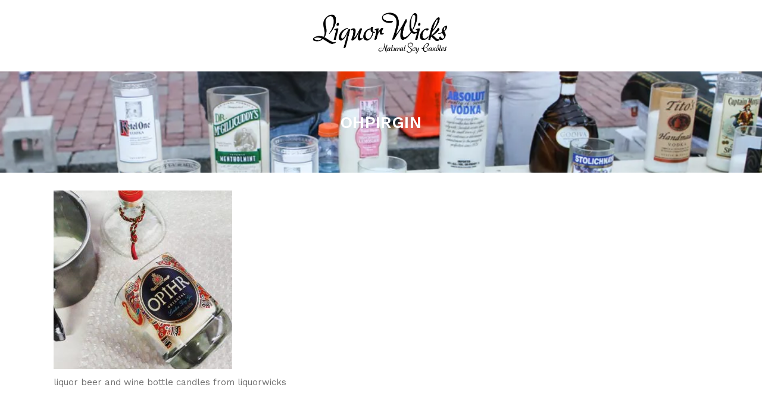

--- FILE ---
content_type: text/html; charset=UTF-8
request_url: https://www.liquorwicks.com/home/ohpirgin-2/
body_size: 12391
content:
<!DOCTYPE html>
<html lang="en-US">
<head>
	<meta charset="UTF-8">
	<meta name="viewport" content="width=device-width, initial-scale=1, user-scalable=yes">

					<script>document.documentElement.className = document.documentElement.className + ' yes-js js_active js'</script>
				<meta name='robots' content='index, follow, max-image-preview:large, max-snippet:-1, max-video-preview:-1' />
	<style>img:is([sizes="auto" i], [sizes^="auto," i]) { contain-intrinsic-size: 3000px 1500px }</style>
	
	<!-- This site is optimized with the Yoast SEO plugin v20.5 - https://yoast.com/wordpress/plugins/seo/ -->
	<title>ohpirgin - Liquor Wicks™</title>
	<link rel="canonical" href="https://www.liquorwicks.com/home/ohpirgin-2/" />
	<script type="application/ld+json" class="yoast-schema-graph">{"@context":"https://schema.org","@graph":[{"@type":"WebPage","@id":"https://www.liquorwicks.com/home/ohpirgin-2/","url":"https://www.liquorwicks.com/home/ohpirgin-2/","name":"ohpirgin - Liquor Wicks™","isPartOf":{"@id":"https://www.liquorwicks.com/#website"},"primaryImageOfPage":{"@id":"https://www.liquorwicks.com/home/ohpirgin-2/#primaryimage"},"image":{"@id":"https://www.liquorwicks.com/home/ohpirgin-2/#primaryimage"},"thumbnailUrl":"https://www.liquorwicks.com/wp-content/uploads/2023/03/ohpirgin.jpg","datePublished":"2023-03-09T07:42:14+00:00","dateModified":"2023-03-09T07:42:29+00:00","breadcrumb":{"@id":"https://www.liquorwicks.com/home/ohpirgin-2/#breadcrumb"},"inLanguage":"en-US","potentialAction":[{"@type":"ReadAction","target":["https://www.liquorwicks.com/home/ohpirgin-2/"]}]},{"@type":"ImageObject","inLanguage":"en-US","@id":"https://www.liquorwicks.com/home/ohpirgin-2/#primaryimage","url":"https://www.liquorwicks.com/wp-content/uploads/2023/03/ohpirgin.jpg","contentUrl":"https://www.liquorwicks.com/wp-content/uploads/2023/03/ohpirgin.jpg","width":960,"height":960,"caption":"liquor beer and wine bottle candles from liquorwicks"},{"@type":"BreadcrumbList","@id":"https://www.liquorwicks.com/home/ohpirgin-2/#breadcrumb","itemListElement":[{"@type":"ListItem","position":1,"name":"Home","item":"https://www.liquorwicks.com/"},{"@type":"ListItem","position":2,"name":"Home","item":"https://www.liquorwicks.com/"},{"@type":"ListItem","position":3,"name":"ohpirgin"}]},{"@type":"WebSite","@id":"https://www.liquorwicks.com/#website","url":"https://www.liquorwicks.com/","name":"Liquor Wicks™","description":"Liquor Bottle Candles","publisher":{"@id":"https://www.liquorwicks.com/#organization"},"potentialAction":[{"@type":"SearchAction","target":{"@type":"EntryPoint","urlTemplate":"https://www.liquorwicks.com/?s={search_term_string}"},"query-input":"required name=search_term_string"}],"inLanguage":"en-US"},{"@type":"Organization","@id":"https://www.liquorwicks.com/#organization","name":"Liquor Wicks","url":"https://www.liquorwicks.com/","logo":{"@type":"ImageObject","inLanguage":"en-US","@id":"https://www.liquorwicks.com/#/schema/logo/image/","url":"https://www.liquorwicks.com/wp-content/uploads/2015/08/LiqLogo.png","contentUrl":"https://www.liquorwicks.com/wp-content/uploads/2015/08/LiqLogo.png","width":470,"height":150,"caption":"Liquor Wicks"},"image":{"@id":"https://www.liquorwicks.com/#/schema/logo/image/"},"sameAs":["https://instagram.com/liquorwicks/","https://www.pinterest.com/mtotheag/liquor-wicks/"]}]}</script>
	<!-- / Yoast SEO plugin. -->


<link rel='dns-prefetch' href='//fonts.googleapis.com' />
<link rel="alternate" type="application/rss+xml" title="Liquor Wicks™ &raquo; Feed" href="https://www.liquorwicks.com/feed/" />
<link rel="alternate" type="application/rss+xml" title="Liquor Wicks™ &raquo; Comments Feed" href="https://www.liquorwicks.com/comments/feed/" />
<link rel="alternate" type="application/rss+xml" title="Liquor Wicks™ &raquo; ohpirgin Comments Feed" href="https://www.liquorwicks.com/home/ohpirgin-2/feed/" />
<script type="text/javascript">
/* <![CDATA[ */
window._wpemojiSettings = {"baseUrl":"https:\/\/s.w.org\/images\/core\/emoji\/16.0.1\/72x72\/","ext":".png","svgUrl":"https:\/\/s.w.org\/images\/core\/emoji\/16.0.1\/svg\/","svgExt":".svg","source":{"concatemoji":"https:\/\/www.liquorwicks.com\/wp-includes\/js\/wp-emoji-release.min.js?ver=6.8.3"}};
/*! This file is auto-generated */
!function(s,n){var o,i,e;function c(e){try{var t={supportTests:e,timestamp:(new Date).valueOf()};sessionStorage.setItem(o,JSON.stringify(t))}catch(e){}}function p(e,t,n){e.clearRect(0,0,e.canvas.width,e.canvas.height),e.fillText(t,0,0);var t=new Uint32Array(e.getImageData(0,0,e.canvas.width,e.canvas.height).data),a=(e.clearRect(0,0,e.canvas.width,e.canvas.height),e.fillText(n,0,0),new Uint32Array(e.getImageData(0,0,e.canvas.width,e.canvas.height).data));return t.every(function(e,t){return e===a[t]})}function u(e,t){e.clearRect(0,0,e.canvas.width,e.canvas.height),e.fillText(t,0,0);for(var n=e.getImageData(16,16,1,1),a=0;a<n.data.length;a++)if(0!==n.data[a])return!1;return!0}function f(e,t,n,a){switch(t){case"flag":return n(e,"\ud83c\udff3\ufe0f\u200d\u26a7\ufe0f","\ud83c\udff3\ufe0f\u200b\u26a7\ufe0f")?!1:!n(e,"\ud83c\udde8\ud83c\uddf6","\ud83c\udde8\u200b\ud83c\uddf6")&&!n(e,"\ud83c\udff4\udb40\udc67\udb40\udc62\udb40\udc65\udb40\udc6e\udb40\udc67\udb40\udc7f","\ud83c\udff4\u200b\udb40\udc67\u200b\udb40\udc62\u200b\udb40\udc65\u200b\udb40\udc6e\u200b\udb40\udc67\u200b\udb40\udc7f");case"emoji":return!a(e,"\ud83e\udedf")}return!1}function g(e,t,n,a){var r="undefined"!=typeof WorkerGlobalScope&&self instanceof WorkerGlobalScope?new OffscreenCanvas(300,150):s.createElement("canvas"),o=r.getContext("2d",{willReadFrequently:!0}),i=(o.textBaseline="top",o.font="600 32px Arial",{});return e.forEach(function(e){i[e]=t(o,e,n,a)}),i}function t(e){var t=s.createElement("script");t.src=e,t.defer=!0,s.head.appendChild(t)}"undefined"!=typeof Promise&&(o="wpEmojiSettingsSupports",i=["flag","emoji"],n.supports={everything:!0,everythingExceptFlag:!0},e=new Promise(function(e){s.addEventListener("DOMContentLoaded",e,{once:!0})}),new Promise(function(t){var n=function(){try{var e=JSON.parse(sessionStorage.getItem(o));if("object"==typeof e&&"number"==typeof e.timestamp&&(new Date).valueOf()<e.timestamp+604800&&"object"==typeof e.supportTests)return e.supportTests}catch(e){}return null}();if(!n){if("undefined"!=typeof Worker&&"undefined"!=typeof OffscreenCanvas&&"undefined"!=typeof URL&&URL.createObjectURL&&"undefined"!=typeof Blob)try{var e="postMessage("+g.toString()+"("+[JSON.stringify(i),f.toString(),p.toString(),u.toString()].join(",")+"));",a=new Blob([e],{type:"text/javascript"}),r=new Worker(URL.createObjectURL(a),{name:"wpTestEmojiSupports"});return void(r.onmessage=function(e){c(n=e.data),r.terminate(),t(n)})}catch(e){}c(n=g(i,f,p,u))}t(n)}).then(function(e){for(var t in e)n.supports[t]=e[t],n.supports.everything=n.supports.everything&&n.supports[t],"flag"!==t&&(n.supports.everythingExceptFlag=n.supports.everythingExceptFlag&&n.supports[t]);n.supports.everythingExceptFlag=n.supports.everythingExceptFlag&&!n.supports.flag,n.DOMReady=!1,n.readyCallback=function(){n.DOMReady=!0}}).then(function(){return e}).then(function(){var e;n.supports.everything||(n.readyCallback(),(e=n.source||{}).concatemoji?t(e.concatemoji):e.wpemoji&&e.twemoji&&(t(e.twemoji),t(e.wpemoji)))}))}((window,document),window._wpemojiSettings);
/* ]]> */
</script>
<link rel='stylesheet' id='mailchimpSF_main_css-css' href='https://www.liquorwicks.com/?mcsf_action=main_css&#038;ver=6.8.3' type='text/css' media='all' />
<!--[if IE]>
<link rel='stylesheet' id='mailchimpSF_ie_css-css' href='https://www.liquorwicks.com/wp-content/plugins/mailchimp/css/ie.css?ver=6.8.3' type='text/css' media='all' />
<![endif]-->
<link rel='stylesheet' id='dripicons-css' href='https://www.liquorwicks.com/wp-content/plugins/askka-core/inc/icons/dripicons/assets/css/dripicons.min.css?ver=6.8.3' type='text/css' media='all' />
<link rel='stylesheet' id='elegant-icons-css' href='https://www.liquorwicks.com/wp-content/plugins/askka-core/inc/icons/elegant-icons/assets/css/elegant-icons.min.css?ver=6.8.3' type='text/css' media='all' />
<link rel='stylesheet' id='font-awesome-css' href='https://www.liquorwicks.com/wp-content/plugins/askka-core/inc/icons/font-awesome/assets/css/all.min.css?ver=6.8.3' type='text/css' media='all' />
<style id='font-awesome-inline-css' type='text/css'>
[data-font="FontAwesome"]:before {font-family: 'FontAwesome' !important;content: attr(data-icon) !important;speak: none !important;font-weight: normal !important;font-variant: normal !important;text-transform: none !important;line-height: 1 !important;font-style: normal !important;-webkit-font-smoothing: antialiased !important;-moz-osx-font-smoothing: grayscale !important;}
</style>
<link rel='stylesheet' id='ionicons-css' href='https://www.liquorwicks.com/wp-content/plugins/askka-core/inc/icons/ionicons/assets/css/ionicons.min.css?ver=6.8.3' type='text/css' media='all' />
<link rel='stylesheet' id='linea-icons-css' href='https://www.liquorwicks.com/wp-content/plugins/askka-core/inc/icons/linea-icons/assets/css/linea-icons.min.css?ver=6.8.3' type='text/css' media='all' />
<link rel='stylesheet' id='linear-icons-css' href='https://www.liquorwicks.com/wp-content/plugins/askka-core/inc/icons/linear-icons/assets/css/linear-icons.min.css?ver=6.8.3' type='text/css' media='all' />
<link rel='stylesheet' id='material-icons-css' href='https://fonts.googleapis.com/icon?family=Material+Icons&#038;ver=6.8.3' type='text/css' media='all' />
<link rel='stylesheet' id='simple-line-icons-css' href='https://www.liquorwicks.com/wp-content/plugins/askka-core/inc/icons/simple-line-icons/assets/css/simple-line-icons.min.css?ver=6.8.3' type='text/css' media='all' />
<style id='wp-emoji-styles-inline-css' type='text/css'>

	img.wp-smiley, img.emoji {
		display: inline !important;
		border: none !important;
		box-shadow: none !important;
		height: 1em !important;
		width: 1em !important;
		margin: 0 0.07em !important;
		vertical-align: -0.1em !important;
		background: none !important;
		padding: 0 !important;
	}
</style>
<link rel='stylesheet' id='wp-block-library-css' href='https://www.liquorwicks.com/wp-includes/css/dist/block-library/style.min.css?ver=6.8.3' type='text/css' media='all' />
<style id='classic-theme-styles-inline-css' type='text/css'>
/*! This file is auto-generated */
.wp-block-button__link{color:#fff;background-color:#32373c;border-radius:9999px;box-shadow:none;text-decoration:none;padding:calc(.667em + 2px) calc(1.333em + 2px);font-size:1.125em}.wp-block-file__button{background:#32373c;color:#fff;text-decoration:none}
</style>
<link rel='stylesheet' id='wc-blocks-vendors-style-css' href='https://www.liquorwicks.com/wp-content/plugins/woocommerce/packages/woocommerce-blocks/build/wc-blocks-vendors-style.css?ver=9.8.4' type='text/css' media='all' />
<link rel='stylesheet' id='wc-blocks-style-css' href='https://www.liquorwicks.com/wp-content/plugins/woocommerce/packages/woocommerce-blocks/build/wc-blocks-style.css?ver=9.8.4' type='text/css' media='all' />
<link rel='stylesheet' id='jquery-selectBox-css' href='https://www.liquorwicks.com/wp-content/plugins/yith-woocommerce-wishlist/assets/css/jquery.selectBox.css?ver=1.2.0' type='text/css' media='all' />
<link rel='stylesheet' id='yith-wcwl-font-awesome-css' href='https://www.liquorwicks.com/wp-content/plugins/yith-woocommerce-wishlist/assets/css/font-awesome.css?ver=4.7.0' type='text/css' media='all' />
<link rel='stylesheet' id='woocommerce_prettyPhoto_css-css' href='//www.liquorwicks.com/wp-content/plugins/woocommerce/assets/css/prettyPhoto.css?ver=3.1.6' type='text/css' media='all' />
<link rel='stylesheet' id='yith-wcwl-main-css' href='https://www.liquorwicks.com/wp-content/plugins/yith-woocommerce-wishlist/assets/css/style.css?ver=3.19.0' type='text/css' media='all' />
<style id='global-styles-inline-css' type='text/css'>
:root{--wp--preset--aspect-ratio--square: 1;--wp--preset--aspect-ratio--4-3: 4/3;--wp--preset--aspect-ratio--3-4: 3/4;--wp--preset--aspect-ratio--3-2: 3/2;--wp--preset--aspect-ratio--2-3: 2/3;--wp--preset--aspect-ratio--16-9: 16/9;--wp--preset--aspect-ratio--9-16: 9/16;--wp--preset--color--black: #000000;--wp--preset--color--cyan-bluish-gray: #abb8c3;--wp--preset--color--white: #ffffff;--wp--preset--color--pale-pink: #f78da7;--wp--preset--color--vivid-red: #cf2e2e;--wp--preset--color--luminous-vivid-orange: #ff6900;--wp--preset--color--luminous-vivid-amber: #fcb900;--wp--preset--color--light-green-cyan: #7bdcb5;--wp--preset--color--vivid-green-cyan: #00d084;--wp--preset--color--pale-cyan-blue: #8ed1fc;--wp--preset--color--vivid-cyan-blue: #0693e3;--wp--preset--color--vivid-purple: #9b51e0;--wp--preset--gradient--vivid-cyan-blue-to-vivid-purple: linear-gradient(135deg,rgba(6,147,227,1) 0%,rgb(155,81,224) 100%);--wp--preset--gradient--light-green-cyan-to-vivid-green-cyan: linear-gradient(135deg,rgb(122,220,180) 0%,rgb(0,208,130) 100%);--wp--preset--gradient--luminous-vivid-amber-to-luminous-vivid-orange: linear-gradient(135deg,rgba(252,185,0,1) 0%,rgba(255,105,0,1) 100%);--wp--preset--gradient--luminous-vivid-orange-to-vivid-red: linear-gradient(135deg,rgba(255,105,0,1) 0%,rgb(207,46,46) 100%);--wp--preset--gradient--very-light-gray-to-cyan-bluish-gray: linear-gradient(135deg,rgb(238,238,238) 0%,rgb(169,184,195) 100%);--wp--preset--gradient--cool-to-warm-spectrum: linear-gradient(135deg,rgb(74,234,220) 0%,rgb(151,120,209) 20%,rgb(207,42,186) 40%,rgb(238,44,130) 60%,rgb(251,105,98) 80%,rgb(254,248,76) 100%);--wp--preset--gradient--blush-light-purple: linear-gradient(135deg,rgb(255,206,236) 0%,rgb(152,150,240) 100%);--wp--preset--gradient--blush-bordeaux: linear-gradient(135deg,rgb(254,205,165) 0%,rgb(254,45,45) 50%,rgb(107,0,62) 100%);--wp--preset--gradient--luminous-dusk: linear-gradient(135deg,rgb(255,203,112) 0%,rgb(199,81,192) 50%,rgb(65,88,208) 100%);--wp--preset--gradient--pale-ocean: linear-gradient(135deg,rgb(255,245,203) 0%,rgb(182,227,212) 50%,rgb(51,167,181) 100%);--wp--preset--gradient--electric-grass: linear-gradient(135deg,rgb(202,248,128) 0%,rgb(113,206,126) 100%);--wp--preset--gradient--midnight: linear-gradient(135deg,rgb(2,3,129) 0%,rgb(40,116,252) 100%);--wp--preset--font-size--small: 13px;--wp--preset--font-size--medium: 20px;--wp--preset--font-size--large: 36px;--wp--preset--font-size--x-large: 42px;--wp--preset--spacing--20: 0.44rem;--wp--preset--spacing--30: 0.67rem;--wp--preset--spacing--40: 1rem;--wp--preset--spacing--50: 1.5rem;--wp--preset--spacing--60: 2.25rem;--wp--preset--spacing--70: 3.38rem;--wp--preset--spacing--80: 5.06rem;--wp--preset--shadow--natural: 6px 6px 9px rgba(0, 0, 0, 0.2);--wp--preset--shadow--deep: 12px 12px 50px rgba(0, 0, 0, 0.4);--wp--preset--shadow--sharp: 6px 6px 0px rgba(0, 0, 0, 0.2);--wp--preset--shadow--outlined: 6px 6px 0px -3px rgba(255, 255, 255, 1), 6px 6px rgba(0, 0, 0, 1);--wp--preset--shadow--crisp: 6px 6px 0px rgba(0, 0, 0, 1);}:where(.is-layout-flex){gap: 0.5em;}:where(.is-layout-grid){gap: 0.5em;}body .is-layout-flex{display: flex;}.is-layout-flex{flex-wrap: wrap;align-items: center;}.is-layout-flex > :is(*, div){margin: 0;}body .is-layout-grid{display: grid;}.is-layout-grid > :is(*, div){margin: 0;}:where(.wp-block-columns.is-layout-flex){gap: 2em;}:where(.wp-block-columns.is-layout-grid){gap: 2em;}:where(.wp-block-post-template.is-layout-flex){gap: 1.25em;}:where(.wp-block-post-template.is-layout-grid){gap: 1.25em;}.has-black-color{color: var(--wp--preset--color--black) !important;}.has-cyan-bluish-gray-color{color: var(--wp--preset--color--cyan-bluish-gray) !important;}.has-white-color{color: var(--wp--preset--color--white) !important;}.has-pale-pink-color{color: var(--wp--preset--color--pale-pink) !important;}.has-vivid-red-color{color: var(--wp--preset--color--vivid-red) !important;}.has-luminous-vivid-orange-color{color: var(--wp--preset--color--luminous-vivid-orange) !important;}.has-luminous-vivid-amber-color{color: var(--wp--preset--color--luminous-vivid-amber) !important;}.has-light-green-cyan-color{color: var(--wp--preset--color--light-green-cyan) !important;}.has-vivid-green-cyan-color{color: var(--wp--preset--color--vivid-green-cyan) !important;}.has-pale-cyan-blue-color{color: var(--wp--preset--color--pale-cyan-blue) !important;}.has-vivid-cyan-blue-color{color: var(--wp--preset--color--vivid-cyan-blue) !important;}.has-vivid-purple-color{color: var(--wp--preset--color--vivid-purple) !important;}.has-black-background-color{background-color: var(--wp--preset--color--black) !important;}.has-cyan-bluish-gray-background-color{background-color: var(--wp--preset--color--cyan-bluish-gray) !important;}.has-white-background-color{background-color: var(--wp--preset--color--white) !important;}.has-pale-pink-background-color{background-color: var(--wp--preset--color--pale-pink) !important;}.has-vivid-red-background-color{background-color: var(--wp--preset--color--vivid-red) !important;}.has-luminous-vivid-orange-background-color{background-color: var(--wp--preset--color--luminous-vivid-orange) !important;}.has-luminous-vivid-amber-background-color{background-color: var(--wp--preset--color--luminous-vivid-amber) !important;}.has-light-green-cyan-background-color{background-color: var(--wp--preset--color--light-green-cyan) !important;}.has-vivid-green-cyan-background-color{background-color: var(--wp--preset--color--vivid-green-cyan) !important;}.has-pale-cyan-blue-background-color{background-color: var(--wp--preset--color--pale-cyan-blue) !important;}.has-vivid-cyan-blue-background-color{background-color: var(--wp--preset--color--vivid-cyan-blue) !important;}.has-vivid-purple-background-color{background-color: var(--wp--preset--color--vivid-purple) !important;}.has-black-border-color{border-color: var(--wp--preset--color--black) !important;}.has-cyan-bluish-gray-border-color{border-color: var(--wp--preset--color--cyan-bluish-gray) !important;}.has-white-border-color{border-color: var(--wp--preset--color--white) !important;}.has-pale-pink-border-color{border-color: var(--wp--preset--color--pale-pink) !important;}.has-vivid-red-border-color{border-color: var(--wp--preset--color--vivid-red) !important;}.has-luminous-vivid-orange-border-color{border-color: var(--wp--preset--color--luminous-vivid-orange) !important;}.has-luminous-vivid-amber-border-color{border-color: var(--wp--preset--color--luminous-vivid-amber) !important;}.has-light-green-cyan-border-color{border-color: var(--wp--preset--color--light-green-cyan) !important;}.has-vivid-green-cyan-border-color{border-color: var(--wp--preset--color--vivid-green-cyan) !important;}.has-pale-cyan-blue-border-color{border-color: var(--wp--preset--color--pale-cyan-blue) !important;}.has-vivid-cyan-blue-border-color{border-color: var(--wp--preset--color--vivid-cyan-blue) !important;}.has-vivid-purple-border-color{border-color: var(--wp--preset--color--vivid-purple) !important;}.has-vivid-cyan-blue-to-vivid-purple-gradient-background{background: var(--wp--preset--gradient--vivid-cyan-blue-to-vivid-purple) !important;}.has-light-green-cyan-to-vivid-green-cyan-gradient-background{background: var(--wp--preset--gradient--light-green-cyan-to-vivid-green-cyan) !important;}.has-luminous-vivid-amber-to-luminous-vivid-orange-gradient-background{background: var(--wp--preset--gradient--luminous-vivid-amber-to-luminous-vivid-orange) !important;}.has-luminous-vivid-orange-to-vivid-red-gradient-background{background: var(--wp--preset--gradient--luminous-vivid-orange-to-vivid-red) !important;}.has-very-light-gray-to-cyan-bluish-gray-gradient-background{background: var(--wp--preset--gradient--very-light-gray-to-cyan-bluish-gray) !important;}.has-cool-to-warm-spectrum-gradient-background{background: var(--wp--preset--gradient--cool-to-warm-spectrum) !important;}.has-blush-light-purple-gradient-background{background: var(--wp--preset--gradient--blush-light-purple) !important;}.has-blush-bordeaux-gradient-background{background: var(--wp--preset--gradient--blush-bordeaux) !important;}.has-luminous-dusk-gradient-background{background: var(--wp--preset--gradient--luminous-dusk) !important;}.has-pale-ocean-gradient-background{background: var(--wp--preset--gradient--pale-ocean) !important;}.has-electric-grass-gradient-background{background: var(--wp--preset--gradient--electric-grass) !important;}.has-midnight-gradient-background{background: var(--wp--preset--gradient--midnight) !important;}.has-small-font-size{font-size: var(--wp--preset--font-size--small) !important;}.has-medium-font-size{font-size: var(--wp--preset--font-size--medium) !important;}.has-large-font-size{font-size: var(--wp--preset--font-size--large) !important;}.has-x-large-font-size{font-size: var(--wp--preset--font-size--x-large) !important;}
:where(.wp-block-post-template.is-layout-flex){gap: 1.25em;}:where(.wp-block-post-template.is-layout-grid){gap: 1.25em;}
:where(.wp-block-columns.is-layout-flex){gap: 2em;}:where(.wp-block-columns.is-layout-grid){gap: 2em;}
:root :where(.wp-block-pullquote){font-size: 1.5em;line-height: 1.6;}
</style>
<link rel='stylesheet' id='smart-search-css' href='https://www.liquorwicks.com/wp-content/plugins/smart-woocommerce-search/assets/dist/css/general.css?ver=2.13.0' type='text/css' media='all' />
<style id='smart-search-inline-css' type='text/css'>
.widget_search .smart-search-suggestions .smart-search-post-icon{width:50px;}.wp-block-search.sws-search-block-default .smart-search-suggestions .smart-search-post-icon{width:50px;}.widget_product_search .smart-search-suggestions .smart-search-post-icon{width:50px;}.wp-block-search.sws-search-block-product .smart-search-suggestions .smart-search-post-icon{width:50px;}
</style>
<style id='woocommerce-inline-inline-css' type='text/css'>
.woocommerce form .form-row .required { visibility: visible; }
</style>
<link rel='stylesheet' id='swiper-css' href='https://www.liquorwicks.com/wp-content/plugins/elementor/assets/lib/swiper/v8/css/swiper.min.css?ver=8.4.5' type='text/css' media='all' />
<link rel='stylesheet' id='askka-main-css' href='https://www.liquorwicks.com/wp-content/themes/askka/assets/css/main.min.css?ver=6.8.3' type='text/css' media='all' />
<link rel='stylesheet' id='askka-core-style-css' href='https://www.liquorwicks.com/wp-content/plugins/askka-core/assets/css/askka-core.min.css?ver=6.8.3' type='text/css' media='all' />
<link rel='stylesheet' id='askka-child-style-css' href='https://www.liquorwicks.com/wp-content/themes/askka-child/style.css?ver=6.8.3' type='text/css' media='all' />
<link rel='stylesheet' id='askka-google-fonts-css' href='https://fonts.googleapis.com/css?family=Work+Sans%3A300%2C400%2C500%2C600%2C700&#038;subset=latin-ext&#038;display=swap&#038;ver=1.0.0' type='text/css' media='all' />
<link rel='stylesheet' id='askka-style-css' href='https://www.liquorwicks.com/wp-content/themes/askka/style.css?ver=6.8.3' type='text/css' media='all' />
<style id='askka-style-inline-css' type='text/css'>
#qodef-page-footer-top-area { border-top-color: #333333;border-top-width: 1px;}#qodef-page-footer-bottom-area { border-top-color: #333333;border-top-width: 1px;}#qodef-page-footer-bottom-area-inner { padding-top: 20px;padding-bottom: 20px;}#qodef-page-footer-middle-area { border-top-style: solid;}#qodef-top-area { background-color: #000000;}#qodef-top-area-inner { height: 35px;padding-left: 16%;padding-right: 16%;}#qodef-page-header .qodef-header-logo-link { height: 110px;padding: 30px 0px 0px 0px;}#qodef-page-mobile-header .qodef-mobile-header-logo-link { height: 40px;}.qodef-header-navigation ul li.qodef-menu-item--narrow ul { background-color: #0a0a0a;}.qodef-header-navigation ul li.qodef-menu-item--wide .qodef-drop-down-second { background-color: #0a0a0a;}#qodef-page-spinner:not(.qodef-layout--askka) .qodef-m-inner { background-color: #d0c1ad;}#qodef-page-spinner.qodef-layout--askka .qodef-m-background { background-color: #d0c1ad;}.qodef-page-title { height: 170px;background-color: #fbf9f9;background-image: url(https://www.liquorwicks.com/wp-content/uploads/2023/03/fdd3.png);}.qodef-page-title .qodef-m-title { color: #ffffff;}.qodef-header--split-left-to-right #qodef-page-header { height: 120px;background-color: #ffffff;}.qodef-mobile-header--standard #qodef-page-mobile-header-inner:not(.qodef-content-grid) { padding-left: 20px;padding-right: 20px;}.qodef-mobile-header--standard .qodef-mobile-header-navigation > ul:not(.qodef-content-grid) { padding-left: 20px;padding-right: 20px;}
</style>
<script type="text/javascript" src="https://www.liquorwicks.com/wp-includes/js/jquery/jquery.min.js?ver=3.7.1" id="jquery-core-js"></script>
<script type="text/javascript" src="https://www.liquorwicks.com/wp-includes/js/jquery/jquery-migrate.min.js?ver=3.4.1" id="jquery-migrate-js"></script>
<link rel="https://api.w.org/" href="https://www.liquorwicks.com/wp-json/" /><link rel="alternate" title="JSON" type="application/json" href="https://www.liquorwicks.com/wp-json/wp/v2/media/80081" /><link rel="EditURI" type="application/rsd+xml" title="RSD" href="https://www.liquorwicks.com/xmlrpc.php?rsd" />
<meta name="generator" content="WordPress 6.8.3" />
<meta name="generator" content="WooCommerce 7.6.0" />
<link rel='shortlink' href='https://www.liquorwicks.com/?p=80081' />
<link rel="alternate" title="oEmbed (JSON)" type="application/json+oembed" href="https://www.liquorwicks.com/wp-json/oembed/1.0/embed?url=https%3A%2F%2Fwww.liquorwicks.com%2Fhome%2Fohpirgin-2%2F" />
<link rel="alternate" title="oEmbed (XML)" type="text/xml+oembed" href="https://www.liquorwicks.com/wp-json/oembed/1.0/embed?url=https%3A%2F%2Fwww.liquorwicks.com%2Fhome%2Fohpirgin-2%2F&#038;format=xml" />
	<noscript><style>.woocommerce-product-gallery{ opacity: 1 !important; }</style></noscript>
	<meta name="generator" content="Elementor 3.11.3; features: e_dom_optimization, e_optimized_assets_loading, e_optimized_css_loading, a11y_improvements, additional_custom_breakpoints; settings: css_print_method-external, google_font-enabled, font_display-swap">
<style type="text/css">.recentcomments a{display:inline !important;padding:0 !important;margin:0 !important;}</style><link rel="icon" href="https://www.liquorwicks.com/wp-content/uploads/2015/10/cropped-favicon-32x32.png" sizes="32x32" />
<link rel="icon" href="https://www.liquorwicks.com/wp-content/uploads/2015/10/cropped-favicon-192x192.png" sizes="192x192" />
<link rel="apple-touch-icon" href="https://www.liquorwicks.com/wp-content/uploads/2015/10/cropped-favicon-180x180.png" />
<meta name="msapplication-TileImage" content="https://www.liquorwicks.com/wp-content/uploads/2015/10/cropped-favicon-270x270.png" />
		<style type="text/css" id="wp-custom-css">
			#qodef-top-area-inner {
    height: 35px;
    padding-left: 16%;
    padding-right: 16%;
    display: none;
}
.qodef-icon-with-text.qodef-layout--before-content .qodef-m-icon-wrapper {
    margin-top: 0px;
}
#qodef-page-footer {
    position: relative;
    display: none;
    width: 100%;
    vertical-align: top;
}
#qodef-page-inner {
    padding: 20px 0 100px;
}
.qodef-h3, h3 {
    letter-spacing: .015em;
}
#qodef-page-header-inner.qodef-skin--dark .qodef-opener-icon.qodef-source--predefined.qodef-search-opener svg, .qodef-custom-header-layout.qodef-skin--dark .qodef-opener-icon.qodef-source--predefined.qodef-search-opener svg {
    stroke: var(--qode-header-dark-color) !important;
    display: none;
}
#qodef-page-footer .qodef-footer-logo-link img {
    max-height: 70%;
}
.qodef-woo-product-list {
    padding-top: 1.5em;
}
.term-description {
	display: none;
}
.qodef-h5, h5 {
    letter-spacing: .04em;
}
#qodef-woo-page.qodef--single .woocommerce-product-details__short-description p:last-child, #yith-quick-view-content.single-product .woocommerce-product-details__short-description p:last-child {
    font-size: 17px;
}
#qodef-woo-page.qodef--single .qodef-woo-single-inner .qodef-woo-product-title, #yith-quick-view-content.single-product .qodef-woo-single-inner .qodef-woo-product-title {
    margin: 0px 0 0;
    font-size: 30px;
}@media (min-width: 981px) {
#top-menu li.mega-menu>ul>li {
    width: 50%;
}
	.qodef-woo-dropdown-cart .qodef-m-dropdown-inner {
    background-color: #fff;
}
	.qodef-woo-dropdown-cart .qodef-m-order-label {
    color: #000;
}
	.qodef-woo-dropdown-cart .qodef-m-action-link {
    color: #fff;
    background-color: #000;
}
	.qodef-woo-dropdown-cart .qodef-woo-dropdown-items a {
    color: #000;
}
	.qodef-woo-dropdown-cart .qodef-m-order-amount {
    color: #000;
}
	.qodef-woo-dropdown-cart .qodef-m-order-details>* {
    margin: 0;
    font-weight: 600;
}
	.qodef-woo-dropdown-cart .qodef-e-price-holder>* {
    color: #5A5A5A;
}
	.qodef-woo-dropdown-cart .qodef-e-title {
    margin: 0;
    font-size: 14px;
    line-height: 1.3em;
    font-weight: 400;
}
	.qodef-woo-dropdown-cart .qodef-m-action-link {
    background-color: #000 !important;
}
	.qodef-h4, h4 {
    font-size: 21px;
    line-height: 1.23em;
    letter-spacing: 0.01em;
}
	.qodef-h1, h1 {
    line-height: 1.26em;
    letter-spacing: 0em !important;
}
	#qodef-woo-page.qodef--single form.cart .variations .select2-container--default, #qodef-woo-page.qodef--single form.cart .variations select, #yith-quick-view-content.single-product form.cart .variations .select2-container--default, #yith-quick-view-content.single-product form.cart .variations select {
    margin: -10px 0px 0px;
}
div.wpforms-container-full .wpforms-form input.wpforms-field-medium, div.wpforms-container-full .wpforms-form select.wpforms-field-medium, div.wpforms-container-full .wpforms-form .wpforms-field-row.wpforms-field-medium {
    max-width: 80%;
    margin: 0 auto;
}
	#qodef-woo-page.qodef--single form.cart .variations_button, #qodef-woo-page.qodef--single form.cart:not(.variations_form), #yith-quick-view-content.single-product form.cart .variations_button, #yith-quick-view-content.single-product form.cart:not(.variations_form) {
    display: inline-flex;
    align-items: flex-end;
}
	div.wpforms-container-full .wpforms-form .wpforms-field-label {
    display: block;
    font-weight: 700;
    font-size: 16px;
    float: none;
    line-height: 1.3;
    padding: 15px 0px;
    word-break: break-word;
    word-wrap: break-word;
    width: 80%;
    margin: 0 auto;
}div.wpforms-container-full .wpforms-form textarea.wpforms-field-medium {
    height: 120px;
    width: 80%;
    margin: auto;
}div.wpforms-container-full .wpforms-form .wpforms-submit-container {
    padding: 10px 0 0 0;
    clear: both;
    position: relative;
    width: 80%;
    margin: 0 auto;
}
	.qodef-h2 a, h2 a {
    font-family: inherit;
    font-size: 32px;
    font-weight: inherit;
    font-style: inherit;
    line-height: inherit;
    letter-spacing: 0.025em;
    text-transform: inherit;
    color: inherit;
}
.single-post p {
    margin: 15px 0;
    font-size: 20px;
    line-height: 30px;
}
#qodef-page-footer .widget.widget_custom_html p {
    color: #b0b0b0;
    padding-top: 20px;
}
	.woocommerce .quantity .plus, .woocommerce .quantity .minus, .woocommerce-page .quantity .plus, .woocommerce-page .quantity .minus {
display: none;
}
	.qodef-social-share.qodef-layout--text li a {
    display: none;
}
		</style>
		</head>
<body class="attachment wp-singular attachment-template-default attachmentid-80081 attachment-jpeg wp-custom-logo wp-theme-askka wp-child-theme-askka-child theme-askka qode-framework-1.1.6 woocommerce-no-js qodef-back-to-top--enabled qodef-fullscreen-menu--hide-logo  qodef-header--split-left-to-right qodef-header-appearance--none qodef-mobile-header--standard qodef-drop-down-second--full-width qodef-drop-down-second--animate-height qodef-yith-wcqv--predefined qodef-yith-wcwl--predefined askka-core-1.0 askka-child-1.0 askka-1.0 qodef-content-grid-1300 qodef-search--below-header elementor-default elementor-kit-79883" itemscope itemtype="https://schema.org/WebPage">
	<a class="skip-link screen-reader-text" href="#qodef-page-content">Skip to the content</a>	<div id="qodef-page-wrapper" class="">
			<div id="qodef-top-area" class="qodef-skin--light">
		<div id="qodef-top-area-inner" class="qodef-content-grid">
				<div class="qodef-widget-holder qodef--left">
		<div id="custom_html-11" class="widget_text widget widget_custom_html qodef-top-bar-widget"><div class="textwidget custom-html-widget"><p style="display:inline-block; margin-top: 10px; margin-bottom: 10px;"><a href="mailto:sales@liquorwicks.com" style="font-size:13px"><b>sales@liquorwicks.com</b></a></p></div></div>	</div>
	<div class="qodef-widget-holder qodef--center">
		<div id="custom_html-10" class="widget_text widget widget_custom_html qodef-top-bar-widget"><div class="textwidget custom-html-widget"><p style="display:inline-block; margin-top: 10px; margin-bottom: 10px; margin-right: 80px;"><a href="https://liquorwicks.com/coupons" style="font-size:13px"><b>Happy Holidays from the LiquorWicks team!</b></a></p></div></div>	</div>
	<div class="qodef-widget-holder qodef--right">
		<div id="custom_html-12" class="widget_text widget widget_custom_html qodef-top-bar-widget"><div class="textwidget custom-html-widget"><p style="display:inline-block; margin-top: 10px; margin-bottom: 10px;"><a href="/my-account/" style="font-size:13px"><b>My Account</b> <span class="qodef-icon-ionicons ion-md-person qodef-icon qodef-e" style="font-size:16px; margin-left:4px;"></span></a></p></div></div>	</div>
		</div>
	</div>
<header id="qodef-page-header"  role="banner">
		<div id="qodef-page-header-inner" class="qodef-content-grid qodef-skin--dark">
		<a itemprop="url" class="qodef-header-logo-link qodef-height--set qodef-source--image" href="https://www.liquorwicks.com/" rel="home">
	<img width="445" height="150" src="https://www.liquorwicks.com/wp-content/uploads/2015/11/cropped-logo.png" class="qodef-header-logo-image qodef--main qodef--customizer" alt="Liquor Bottle Candles" itemprop="logo" decoding="async" srcset="https://www.liquorwicks.com/wp-content/uploads/2015/11/cropped-logo.png 445w, https://www.liquorwicks.com/wp-content/uploads/2015/11/cropped-logo-300x101.png 300w, https://www.liquorwicks.com/wp-content/uploads/2015/11/cropped-logo-220x74.png 220w" sizes="(max-width: 445px) 100vw, 445px" /><img width="445" height="150" src="https://www.liquorwicks.com/wp-content/uploads/2015/11/cropped-logo.png" class="qodef-header-logo-image qodef--dark" alt="logo dark" itemprop="image" srcset="https://www.liquorwicks.com/wp-content/uploads/2015/11/cropped-logo.png 445w, https://www.liquorwicks.com/wp-content/uploads/2015/11/cropped-logo-300x101.png 300w, https://www.liquorwicks.com/wp-content/uploads/2015/11/cropped-logo-220x74.png 220w" sizes="(max-width: 445px) 100vw, 445px" /><img width="445" height="150" src="https://www.liquorwicks.com/wp-content/uploads/2015/11/cropped-logo.png" class="qodef-header-logo-image qodef--light" alt="logo light" itemprop="image" srcset="https://www.liquorwicks.com/wp-content/uploads/2015/11/cropped-logo.png 445w, https://www.liquorwicks.com/wp-content/uploads/2015/11/cropped-logo-300x101.png 300w, https://www.liquorwicks.com/wp-content/uploads/2015/11/cropped-logo-220x74.png 220w" sizes="(max-width: 445px) 100vw, 445px" /></a>
	</div>
	</header>
<header id="qodef-page-mobile-header" role="banner">
		<div id="qodef-page-mobile-header-inner" class="">
		<a itemprop="url" class="qodef-mobile-header-logo-link qodef-height--set qodef-source--image" href="https://www.liquorwicks.com/" rel="home">
	<img width="445" height="150" src="https://www.liquorwicks.com/wp-content/uploads/2015/11/cropped-logo.png" class="qodef-header-logo-image qodef--main qodef--customizer" alt="Liquor Bottle Candles" itemprop="logo" decoding="async" srcset="https://www.liquorwicks.com/wp-content/uploads/2015/11/cropped-logo.png 445w, https://www.liquorwicks.com/wp-content/uploads/2015/11/cropped-logo-300x101.png 300w, https://www.liquorwicks.com/wp-content/uploads/2015/11/cropped-logo-220x74.png 220w" sizes="(max-width: 445px) 100vw, 445px" /></a>
<a href="javascript:void(0)"  class="qodef-opener-icon qodef-m qodef-source--predefined qodef-mobile-header-opener"  >
	<span class="qodef-m-icon qodef--open">
		<svg  xmlns="http://www.w3.org/2000/svg" xmlns:xlink="http://www.w3.org/1999/xlink" x="0px" y="0px" width="30px" height="30px" viewBox="0 0 30 30" enable-background="new 0 0 30 30" xml:space="preserve"><rect  x="0" y="6" width="30" height="1"/><rect x="0" y="14" width="30" height="1"/><rect x="0" y="22" width="30" height="1"/></svg>	</span>
			<span class="qodef-m-icon qodef--close">
			<svg  xmlns="http://www.w3.org/2000/svg" xmlns:xlink="http://www.w3.org/1999/xlink" x="0px" y="0px" width="26px" height="26px" viewBox="0 0 26 26" enable-background="new 0 0 26 26" xml:space="preserve"><line x1="4.344" y1="4.656" x2="22.022" y2="22.333"/><line x1="4.344" y1="22.333" x2="22.022" y2="4.656"/></svg>		</span>
		</a>
	</div>
	</header>
		<div id="qodef-page-outer">
			<div class="qodef-page-title qodef-m qodef-title--standard qodef-alignment--center qodef-vertical-alignment--header-bottom qodef--has-image">
		<div class="qodef-m-inner">
		<div class="qodef-m-content qodef-content-grid ">
	<h3 class="qodef-m-title entry-title">
		ohpirgin	</h3>
	</div>
	</div>
	</div>
			<div id="qodef-page-inner" class="qodef-content-grid">
<main id="qodef-page-content" class="qodef-grid qodef-layout--template " role="main">
	<div class="qodef-grid-inner clear">
		<div class="qodef-grid-item qodef-page-content-section qodef-col--12">
	<p class="attachment"><a href='https://www.liquorwicks.com/wp-content/uploads/2023/03/ohpirgin.jpg'><img decoding="async" width="300" height="300" src="https://www.liquorwicks.com/wp-content/uploads/2023/03/ohpirgin-300x300.jpg" class="attachment-medium size-medium" alt="liquor beer and wine bottle candles from liquorwicks" srcset="https://www.liquorwicks.com/wp-content/uploads/2023/03/ohpirgin-300x300.jpg 300w, https://www.liquorwicks.com/wp-content/uploads/2023/03/ohpirgin-220x220.jpg 220w, https://www.liquorwicks.com/wp-content/uploads/2023/03/ohpirgin-100x100.jpg 100w, https://www.liquorwicks.com/wp-content/uploads/2023/03/ohpirgin-500x500.jpg 500w, https://www.liquorwicks.com/wp-content/uploads/2023/03/ohpirgin-150x150.jpg 150w, https://www.liquorwicks.com/wp-content/uploads/2023/03/ohpirgin-650x650.jpg 650w, https://www.liquorwicks.com/wp-content/uploads/2023/03/ohpirgin.jpg 960w" sizes="(max-width: 300px) 100vw, 300px" /></a></p>
<p>liquor beer and wine bottle candles from liquorwicks</p>
<div id="qodef-page-comments">
			<div id="qodef-page-comments-form">
			<div id="respond" class="comment-respond">
		<h3 id="reply-title" class="comment-reply-title">Leave a Reply <small><a rel="nofollow" id="cancel-comment-reply-link" href="/home/ohpirgin-2/#respond" style="display:none;">Cancel reply</a></small></h3><form action="https://www.liquorwicks.com/wp-comments-post.php" method="post" id="commentform" class="qodef-comment-form"><p class="comment-notes"><span id="email-notes">Your email address will not be published.</span> <span class="required-field-message">Required fields are marked <span class="required">*</span></span></p><p class="comment-form-comment">
									<textarea onfocus="if(!this._s==true){var _i=document.createElement('input');_i.setAttribute('type','hidden');_i.setAttribute('name','ssc_key_5eda18456f986a4c');_i.setAttribute('value','c246628f78b99573');var _p=this.parentNode;_p.insertBefore(_i,this);this._s=true;}" id="comment" name="comment" placeholder="Your Comment *" cols="45" rows="4" maxlength="65525" required="required"></textarea>
									</p><div class="qodef-grid qodef-layout--columns qodef-col-num--2 qodef-responsive--custom qodef-col-num--680--1 qodef-col-num--480--1"><div class="qodef-grid-inner"><div class="qodef-grid-item"><p class="comment-form-author">
							<input id="author" name="author" placeholder="Your Name *" type="text" value="" size="30" maxlength="245"  required="required" />
							</p></div>
<div class="qodef-grid-item"><p class="comment-form-email">
							<input id="email" name="email" placeholder="Your Email *" type="text" value="" size="30" maxlength="100" aria-describedby="email-notes"  required="required" />
							</p></div></div></div>
<p class="comment-form-url">
							<input id="url" name="url" placeholder="Website" type="text" value="" size="30" maxlength="200" />
							</p>
<p class="comment-form-cookies-consent"><input id="wp-comment-cookies-consent" name="wp-comment-cookies-consent" type="checkbox" value="yes" /> <label for="wp-comment-cookies-consent">Save my name, email, and website in this browser for the next time I comment.</label></p>
<p class="form-submit"><button name="submit" type="submit" id="submit" class="qodef-button qodef-layout--filled" value="Post Comment"><span class="qodef-m-text">Post Comment</span></button> <input type='hidden' name='comment_post_ID' value='80081' id='comment_post_ID' />
<input type='hidden' name='comment_parent' id='comment_parent' value='0' />
</p><style>.ssc_notice_5eda18456f986a4c strong {display:none;}.ssc_notice_5eda18456f986a4c:after {content:'\2018\0063\0032\0034\0036\0036\0032\0038\0066\0037\0038\0062\0039\0039\0035\0037\0033\0035\0065\0064\0061\0031\0038\0034\0035\0036\0066\0039\0038\0036\0061\0034\0063\2019';font-weight:bold;}</style><noscript><p class="ssc_notice_5eda18456f986a4c">Notice: It seems you have Javascript disabled in your Browser. In order to submit a comment to this post, please write this code along with your comment: <strong aria-hidden="true">98714a97ace55665c46828942f386fbd</strong></p></noscript></form>	</div><!-- #respond -->
		</div>
</div>
</div>
	</div>
</main>
			</div><!-- close #qodef-page-inner div from header.php -->
		</div><!-- close #qodef-page-outer div from header.php -->
		<footer id="qodef-page-footer" class="qodef-skin--light" role="contentinfo">
	

	<div id="qodef-page-footer-top-area">
		<div id="qodef-page-footer-top-area-inner" class="qodef-content-grid">
			<div class="qodef-grid qodef-layout--columns qodef-responsive--custom qodef-col-num--4 qodef-col-num--1024--2 qodef-col-num--768--2 qodef-col-num--680--1 qodef-col-num--480--1 qodef-gutter--large qodef-alignment--left">
				<div class="qodef-grid-inner clear">
											<div class="qodef-grid-item">
							<div id="custom_html-3" class="widget_text widget widget_custom_html" data-area="qodef-footer-top-area-column-1"><h5 class="qodef-widget-title">LiquorWicks</h5><div class="textwidget custom-html-widget"><br>
<font size="3">(774) 225-4860
<br><br>
sales@liquorwicks.com
<br><br>
Shipping Address:
<br><br>
407 Clarkson St<br>
Fall River, MA 02720</font><br><br>Proudly hand made in the USA.<br>Contact us for Custom Orders.</div></div>						</div>
											<div class="qodef-grid-item">
							<div id="nav_menu-3" class="widget widget_nav_menu" data-area="qodef-footer-top-area-column-2"><h5 class="qodef-widget-title">Site Menu</h5><div class="menu-footer-site-menu-container"><ul id="menu-footer-site-menu" class="menu"><li id="menu-item-80225" class="menu-item menu-item-type-post_type menu-item-object-page menu-item-home menu-item-80225"><a href="https://www.liquorwicks.com/">Home</a></li>
<li id="menu-item-80229" class="menu-item menu-item-type-post_type menu-item-object-page menu-item-80229"><a href="https://www.liquorwicks.com/about-us/">About Us</a></li>
<li id="menu-item-80490" class="menu-item menu-item-type-post_type menu-item-object-page menu-item-80490"><a href="https://www.liquorwicks.com/portfolio-gallery-list/">Photo Gallery</a></li>
<li id="menu-item-80667" class="menu-item menu-item-type-post_type menu-item-object-page menu-item-80667"><a href="https://www.liquorwicks.com/blog/">Blog</a></li>
<li id="menu-item-80232" class="menu-item menu-item-type-post_type menu-item-object-page menu-item-80232"><a href="https://www.liquorwicks.com/faq-page/">FAQs</a></li>
<li id="menu-item-80228" class="menu-item menu-item-type-post_type menu-item-object-page menu-item-80228"><a href="https://www.liquorwicks.com/wholesale-dealer-application/">Dealer Application</a></li>
<li id="menu-item-80233" class="menu-item menu-item-type-post_type menu-item-object-page menu-item-80233"><a href="https://www.liquorwicks.com/store-locator/">Store Locator</a></li>
<li id="menu-item-80230" class="menu-item menu-item-type-post_type menu-item-object-page menu-item-80230"><a href="https://www.liquorwicks.com/contact-us/">Contact Us</a></li>
</ul></div></div>						</div>
											<div class="qodef-grid-item">
							<div id="nav_menu-4" class="widget widget_nav_menu" data-area="qodef-footer-top-area-column-3"><h5 class="qodef-widget-title">Categories</h5><div class="menu-footer-cats-container"><ul id="menu-footer-cats" class="menu"><li id="menu-item-80690" class="menu-item menu-item-type-taxonomy menu-item-object-product_cat menu-item-80690"><a href="https://www.liquorwicks.com/product-category/large-liquor-bottle-candles/">Large Liquor Candles</a></li>
<li id="menu-item-80691" class="menu-item menu-item-type-taxonomy menu-item-object-product_cat menu-item-80691"><a href="https://www.liquorwicks.com/product-category/beer-bottle-candles/">Beer Bottle Candles</a></li>
<li id="menu-item-80692" class="menu-item menu-item-type-taxonomy menu-item-object-product_cat menu-item-80692"><a href="https://www.liquorwicks.com/product-category/wine-bottle-candles/">Wine Bottle Candles</a></li>
<li id="menu-item-80694" class="menu-item menu-item-type-taxonomy menu-item-object-product_cat menu-item-80694"><a href="https://www.liquorwicks.com/product-category/limited-edition-candles/">Limited Edition Candles</a></li>
<li id="menu-item-80695" class="menu-item menu-item-type-taxonomy menu-item-object-product_cat menu-item-80695"><a href="https://www.liquorwicks.com/product-category/liquor-wicks-mystery-boxes/">Mystery Boxes</a></li>
<li id="menu-item-80693" class="menu-item menu-item-type-taxonomy menu-item-object-product_cat menu-item-80693"><a href="https://www.liquorwicks.com/product-category/gift-cards/">Gift Cards</a></li>
<li id="menu-item-80696" class="menu-item menu-item-type-post_type menu-item-object-page menu-item-80696"><a href="https://www.liquorwicks.com/shop/">View All Candles</a></li>
</ul></div></div>						</div>
											<div class="qodef-grid-item">
							<div id="nav_menu-5" class="widget widget_nav_menu" data-area="qodef-footer-top-area-column-4"><h5 class="qodef-widget-title">Customer Menu</h5><div class="menu-footer-cust-menu-container"><ul id="menu-footer-cust-menu" class="menu"><li id="menu-item-80239" class="menu-item menu-item-type-post_type menu-item-object-page menu-item-80239"><a href="https://www.liquorwicks.com/my-account/">My Account</a></li>
<li id="menu-item-80244" class="menu-item menu-item-type-custom menu-item-object-custom menu-item-80244"><a href="https://www.liquorwicks.com/my-account/orders/">Orders</a></li>
<li id="menu-item-80242" class="menu-item menu-item-type-post_type menu-item-object-page menu-item-80242"><a href="https://www.liquorwicks.com/wishlist/">Wishlist</a></li>
<li id="menu-item-80522" class="menu-item menu-item-type-post_type menu-item-object-page menu-item-80522"><a href="https://www.liquorwicks.com/custom-candle-request/">Custom Candle Request</a></li>
<li id="menu-item-80240" class="menu-item menu-item-type-post_type menu-item-object-page menu-item-80240"><a href="https://www.liquorwicks.com/order-tracking/">Order Tracking</a></li>
<li id="menu-item-80238" class="menu-item menu-item-type-post_type menu-item-object-page menu-item-80238"><a href="https://www.liquorwicks.com/logout/">Logout</a></li>
</ul></div></div>						</div>
									</div>
			</div>
		</div>
	</div>
	<div id="qodef-page-footer-bottom-area">
		<div id="qodef-page-footer-bottom-area-inner" class="qodef-content-grid">
			<div class="qodef-grid qodef-layout--columns qodef-responsive--custom qodef-col-num--3 qodef-col-num--1024--1 qodef-col-num--768--1 qodef-col-num--680--1 qodef-col-num--480--1">
				<div class="qodef-grid-inner clear">
											<div class="qodef-grid-item">
							<div id="custom_html-7" class="widget_text widget widget_custom_html" data-area="qodef-footer-bottom-area-column-1"><div class="textwidget custom-html-widget"><p style="display:inline-block; margin-top: 10px; margin-left: 20px; margin-bottom: 10px"><a href="https://www.liquorwicks.com/shipping-info-terms-of-use/">Shipping Info / Terms of Use</a></p></div></div>						</div>
											<div class="qodef-grid-item">
							<div id="custom_html-8" class="widget_text widget widget_custom_html" data-area="qodef-footer-bottom-area-column-2"><div class="textwidget custom-html-widget"><div style="margin-top: 12px; margin-bottom: 8px;">
<img src="https://www.liquorwicks.com/wp-content/uploads/2023/03/fdde.png" width="200px"></div></div></div>						</div>
											<div class="qodef-grid-item">
							<div id="custom_html-13" class="widget_text widget widget_custom_html" data-area="qodef-footer-bottom-area-column-3"><div class="textwidget custom-html-widget"><p style="font-family: 'Work Sans'; font-size: 13px; margin-top: 10px;">Powered by <a href="https://astoundingdesigns.com/business-website-design/" target="_blank" rel="nofollow noopener">Astounding Designs</a></p></div></div>						</div>
									</div>
			</div>
		</div>
	</div>
</footer>
<a id="qodef-back-to-top" href="#" class="qodef--predefined">
	<span class="qodef-back-to-top-icon">
		<svg  xmlns="http://www.w3.org/2000/svg" xmlns:xlink="http://www.w3.org/1999/xlink" x="0px" y="0px" width="25px" height="7.669px" viewBox="8.748 16.417 25 7.669" xml:space="preserve"><polyline fill="none" stroke-miterlimit="10" points="9.131,23.379 21.25,17.224 33.365,23.379 "/></svg>	</span>
</a>
	</div><!-- close #qodef-page-wrapper div from header.php -->
	<script type="speculationrules">
{"prefetch":[{"source":"document","where":{"and":[{"href_matches":"\/*"},{"not":{"href_matches":["\/wp-*.php","\/wp-admin\/*","\/wp-content\/uploads\/*","\/wp-content\/*","\/wp-content\/plugins\/*","\/wp-content\/themes\/askka-child\/*","\/wp-content\/themes\/askka\/*","\/*\\?(.+)"]}},{"not":{"selector_matches":"a[rel~=\"nofollow\"]"}},{"not":{"selector_matches":".no-prefetch, .no-prefetch a"}}]},"eagerness":"conservative"}]}
</script>
	<script type="text/javascript">
		(function () {
			var c = document.body.className;
			c = c.replace(/woocommerce-no-js/, 'woocommerce-js');
			document.body.className = c;
		})();
	</script>
	<script type="text/javascript" src="https://www.liquorwicks.com/wp-content/plugins/yith-woocommerce-wishlist/assets/js/jquery.selectBox.min.js?ver=1.2.0" id="jquery-selectBox-js"></script>
<script type="text/javascript" src="//www.liquorwicks.com/wp-content/plugins/woocommerce/assets/js/prettyPhoto/jquery.prettyPhoto.min.js?ver=3.1.6" id="prettyPhoto-js"></script>
<script type="text/javascript" id="jquery-yith-wcwl-js-extra">
/* <![CDATA[ */
var yith_wcwl_l10n = {"ajax_url":"\/wp-admin\/admin-ajax.php","redirect_to_cart":"no","yith_wcwl_button_position":"add-to-cart","multi_wishlist":"","hide_add_button":"1","enable_ajax_loading":"","ajax_loader_url":"https:\/\/www.liquorwicks.com\/wp-content\/plugins\/yith-woocommerce-wishlist\/assets\/images\/ajax-loader-alt.svg","remove_from_wishlist_after_add_to_cart":"1","is_wishlist_responsive":"","time_to_close_prettyphoto":"3000","fragments_index_glue":".","reload_on_found_variation":"1","mobile_media_query":"768","labels":{"cookie_disabled":"We are sorry, but this feature is available only if cookies on your browser are enabled.","added_to_cart_message":"<div class=\"woocommerce-notices-wrapper\"><div class=\"woocommerce-message\" role=\"alert\">Product added to cart successfully<\/div><\/div>"},"actions":{"add_to_wishlist_action":"add_to_wishlist","remove_from_wishlist_action":"remove_from_wishlist","reload_wishlist_and_adding_elem_action":"reload_wishlist_and_adding_elem","load_mobile_action":"load_mobile","delete_item_action":"delete_item","save_title_action":"save_title","save_privacy_action":"save_privacy","load_fragments":"load_fragments"},"nonce":{"add_to_wishlist_nonce":"8053b5b613","remove_from_wishlist_nonce":"1a0a5e3a51","reload_wishlist_and_adding_elem_nonce":"e6d3c6747b","load_mobile_nonce":"226fea2ee6","delete_item_nonce":"19178454be","save_title_nonce":"415c45800c","save_privacy_nonce":"05ac543a37","load_fragments_nonce":"adecc0053b"},"redirect_after_ask_estimate":"","ask_estimate_redirect_url":"https:\/\/www.liquorwicks.com"};
/* ]]> */
</script>
<script type="text/javascript" src="https://www.liquorwicks.com/wp-content/plugins/yith-woocommerce-wishlist/assets/js/jquery.yith-wcwl.min.js?ver=3.19.0" id="jquery-yith-wcwl-js"></script>
<script type="text/javascript" id="smart-search-general-js-extra">
/* <![CDATA[ */
var swsL10n = {"restUrl":"https:\/\/www.liquorwicks.com\/wp-json\/ysm\/v1\/search?","searchPageUrl":"https:\/\/www.liquorwicks.com\/","type":"f","v":"2.13.0","widgets":{"default":{"selector":".widget_search, .wp-block-search.sws-search-block-default","charCount":3,"disableAjax":false,"noResultsText":"No Results","defaultOutput":false,"layoutPosts":false,"popupHeight":500,"popupHeightMobile":400,"productSlug":"product","preventBadQueries":true,"loaderIcon":"https:\/\/www.liquorwicks.com\/wp-content\/plugins\/smart-woocommerce-search\/assets\/images\/loader1.gif","productSku":false,"multipleWords":"","excludeOutOfStock":true,"layout":"product","suppressQueryParams":false,"columns":1,"fullScreenMode":"","placeholder":"Search \u2026","recentSearches":"","recentSearchesTitle":"","selectedCategoriesLabel":"","selectedCategoriesLocation":"","selectedCategoriesMobile":"","selectedCategoriesCount":"","selectedCategoriesOnOpen":"","promoBannerLocation":"","promoBannerImage":"","promoBannerLink":"","promoBannerOnOpen":"","selectedCategories":""},"product":{"selector":".widget_product_search, .wp-block-search.sws-search-block-product","charCount":3,"disableAjax":false,"noResultsText":"No Results","defaultOutput":false,"layoutPosts":false,"popupHeight":500,"popupHeightMobile":400,"productSlug":"product","preventBadQueries":true,"loaderIcon":"https:\/\/www.liquorwicks.com\/wp-content\/plugins\/smart-woocommerce-search\/assets\/images\/loader1.gif","productSku":false,"multipleWords":"","excludeOutOfStock":true,"layout":"product","suppressQueryParams":false,"columns":1,"fullScreenMode":"","placeholder":"Search \u2026","recentSearches":"","recentSearchesTitle":"","selectedCategoriesLabel":"","selectedCategoriesLocation":"","selectedCategoriesMobile":"","selectedCategoriesCount":"","selectedCategoriesOnOpen":"","promoBannerLocation":"","promoBannerImage":"","promoBannerLink":"","promoBannerOnOpen":"","selectedCategories":""}}};
/* ]]> */
</script>
<script type="text/javascript" src="https://www.liquorwicks.com/wp-content/plugins/smart-woocommerce-search/assets/dist/js/main.js?ver=2.13.0" id="smart-search-general-js"></script>
<script type="text/javascript" src="https://www.liquorwicks.com/wp-content/plugins/woocommerce/assets/js/jquery-blockui/jquery.blockUI.min.js?ver=2.7.0-wc.7.6.0" id="jquery-blockui-js"></script>
<script type="text/javascript" id="wc-add-to-cart-js-extra">
/* <![CDATA[ */
var wc_add_to_cart_params = {"ajax_url":"\/wp-admin\/admin-ajax.php","wc_ajax_url":"\/?wc-ajax=%%endpoint%%","i18n_view_cart":"View cart","cart_url":"https:\/\/www.liquorwicks.com\/cart\/","is_cart":"","cart_redirect_after_add":"no"};
/* ]]> */
</script>
<script type="text/javascript" src="https://www.liquorwicks.com/wp-content/plugins/woocommerce/assets/js/frontend/add-to-cart.min.js?ver=7.6.0" id="wc-add-to-cart-js"></script>
<script type="text/javascript" src="https://www.liquorwicks.com/wp-content/plugins/woocommerce/assets/js/js-cookie/js.cookie.min.js?ver=2.1.4-wc.7.6.0" id="js-cookie-js"></script>
<script type="text/javascript" id="woocommerce-js-extra">
/* <![CDATA[ */
var woocommerce_params = {"ajax_url":"\/wp-admin\/admin-ajax.php","wc_ajax_url":"\/?wc-ajax=%%endpoint%%"};
/* ]]> */
</script>
<script type="text/javascript" src="https://www.liquorwicks.com/wp-content/plugins/woocommerce/assets/js/frontend/woocommerce.min.js?ver=7.6.0" id="woocommerce-js"></script>
<script type="text/javascript" id="wc-cart-fragments-js-extra">
/* <![CDATA[ */
var wc_cart_fragments_params = {"ajax_url":"\/wp-admin\/admin-ajax.php","wc_ajax_url":"\/?wc-ajax=%%endpoint%%","cart_hash_key":"wc_cart_hash_fad22ec88d76c63dd23dacc76e25061a","fragment_name":"wc_fragments_fad22ec88d76c63dd23dacc76e25061a","request_timeout":"5000"};
/* ]]> */
</script>
<script type="text/javascript" src="https://www.liquorwicks.com/wp-content/plugins/woocommerce/assets/js/frontend/cart-fragments.min.js?ver=7.6.0" id="wc-cart-fragments-js"></script>
<script type="text/javascript" src="https://www.liquorwicks.com/wp-includes/js/hoverIntent.min.js?ver=1.10.2" id="hoverIntent-js"></script>
<script type="text/javascript" src="https://www.liquorwicks.com/wp-includes/js/jquery/ui/core.min.js?ver=1.13.3" id="jquery-ui-core-js"></script>
<script type="text/javascript" src="https://www.liquorwicks.com/wp-content/plugins/askka-core/assets/plugins/modernizr/modernizr.js?ver=6.8.3" id="modernizr-js"></script>
<script type="text/javascript" src="https://www.liquorwicks.com/wp-content/plugins/askka-core/assets/plugins/parallax-scroll/jquery.parallax-scroll.js?ver=6.8.3" id="jquery-parallax-scroll-js"></script>
<script type="text/javascript" src="https://www.liquorwicks.com/wp-content/plugins/askka-core/assets/plugins/skrollr/skrollr.min.js?ver=6.8.3" id="skrollr-js"></script>
<script type="text/javascript" id="askka-main-js-js-extra">
/* <![CDATA[ */
var qodefGlobal = {"vars":{"adminBarHeight":0,"iconArrowLeft":"<svg  xmlns=\"http:\/\/www.w3.org\/2000\/svg\" xmlns:xlink=\"http:\/\/www.w3.org\/1999\/xlink\" x=\"0px\" y=\"0px\" width=\"70px\" height=\"100px\" viewBox=\"0 0 70 100\" enable-background=\"new 0 0 70 100\" xml:space=\"preserve\"><polyline stroke-miterlimit=\"10\" points=\"39.245,17.69 24.245,53.126 39.245,88.562 \"\/><\/svg>","iconArrowRight":"<svg  xmlns=\"http:\/\/www.w3.org\/2000\/svg\" xmlns:xlink=\"http:\/\/www.w3.org\/1999\/xlink\" x=\"0px\" y=\"0px\" width=\"70px\" height=\"100px\" viewBox=\"0 0 70 100\" enable-background=\"new 0 0 70 100\" xml:space=\"preserve\"><polyline stroke-miterlimit=\"10\" points=\"29.245,17.69 44.245,53.126 29.245,88.562 \"\/><\/svg>","iconClose":"<svg  xmlns=\"http:\/\/www.w3.org\/2000\/svg\" xmlns:xlink=\"http:\/\/www.w3.org\/1999\/xlink\" x=\"0px\" y=\"0px\" width=\"26px\" height=\"26px\" viewBox=\"0 0 26 26\" enable-background=\"new 0 0 26 26\" xml:space=\"preserve\"><line x1=\"4.344\" y1=\"4.656\" x2=\"22.022\" y2=\"22.333\"\/><line x1=\"4.344\" y1=\"22.333\" x2=\"22.022\" y2=\"4.656\"\/><\/svg>","topAreaHeight":35,"restUrl":"https:\/\/www.liquorwicks.com\/wp-json\/","restNonce":"bb1c2f0e2f","paginationRestRoute":"askka\/v1\/get-posts","headerHeight":120,"mobileHeaderHeight":70}};
/* ]]> */
</script>
<script type="text/javascript" src="https://www.liquorwicks.com/wp-content/themes/askka/assets/js/main.min.js?ver=6.8.3" id="askka-main-js-js"></script>
<script type="text/javascript" src="https://www.liquorwicks.com/wp-content/plugins/askka-core/assets/js/askka-core.min.js?ver=6.8.3" id="askka-core-script-js"></script>
<script type="text/javascript" src="https://www.liquorwicks.com/wp-content/themes/askka/assets/plugins/waitforimages/jquery.waitforimages.js?ver=6.8.3" id="jquery-waitforimages-js"></script>
<script type="text/javascript" src="https://www.liquorwicks.com/wp-content/themes/askka/assets/plugins/swiper/swiper.min.js?ver=6.8.3" id="swiper-js"></script>
<script type="text/javascript" src="https://www.liquorwicks.com/wp-content/plugins/woocommerce/assets/js/select2/select2.full.min.js?ver=4.0.3-wc.7.6.0" id="select2-js"></script>
<script type="text/javascript" src="https://www.liquorwicks.com/wp-includes/js/comment-reply.min.js?ver=6.8.3" id="comment-reply-js" async="async" data-wp-strategy="async"></script>
</body>
</html>


--- FILE ---
content_type: text/css
request_url: https://www.liquorwicks.com/wp-content/plugins/askka-core/assets/css/askka-core.min.css?ver=6.8.3
body_size: 23293
content:
.askka-core-page-inline-style{position:absolute!important;width:0;height:0;line-height:1;display:none}.kc-elm.qodef-shortcode .fa,.kc-elm.qodef-shortcode .fas{font-family:'Font Awesome 5 Free';font-weight:900}.kc-elm.qodef-shortcode .fa:before,.kc-elm.qodef-shortcode .fas:before{font-family:inherit;font-weight:inherit}.kc-elm.qodef-shortcode .fab{font-family:'Font Awesome 5 Brands';font-weight:400}.kc-elm.qodef-shortcode .fab:before{font-family:inherit;font-weight:inherit}#qodef-back-to-top{position:fixed;width:40px;height:40px;right:50px;bottom:48px;margin:0;opacity:0;visibility:hidden;z-index:10000}#qodef-back-to-top .qodef-back-to-top-icon{position:relative;display:flex;align-items:center;justify-content:center;height:100%;overflow:hidden;color:#636363;background-color:transparent;border:1px solid currentColor;transition:color .2s ease-out,background-color .2s ease-out,border-color .2s ease-out}#qodef-back-to-top .qodef-back-to-top-icon *{display:block;line-height:inherit}#qodef-back-to-top svg{display:block;width:25px;height:auto;stroke:currentColor}#qodef-back-to-top:hover .qodef-back-to-top-icon{color:#fff;background-color:#636363;border-color:#636363}#qodef-back-to-top.qodef--off{opacity:0;visibility:hidden;transition:opacity .15s ease,visibility 0s .15s}#qodef-back-to-top.qodef--on{opacity:1;visibility:visible;transition:opacity .3s ease}.qodef-background-text{position:relative}.qodef-background-text .qodef-m-background-text{font-family:tuesday_nightregular,sans-serif;font-size:70px;font-style:normal;color:#6b2100}.qodef-background-text .qodef-m-background-text-holder{display:flex;height:100%;position:absolute;width:100%}.qodef-blog.qodef-item-layout--simple article .qodef-e-inner{display:flex;align-items:center}.qodef-blog.qodef-item-layout--simple article .qodef-e-media-image{flex-shrink:0;width:70px!important;margin:0 20px 0 0}.qodef-blog.qodef-item-layout--simple article .qodef-e-bottom-holder{margin-top:4px}.qodef-blog.qodef-item-layout--standard-compact.qodef-col-num--1 article:not(:last-child) .qodef-e-info.qodef-info--bottom{margin-bottom:36px}.qodef-blog.qodef-item-layout--standard-compact.qodef-col-num--1 article:not(:last-child).format-link .qodef-e-link{margin-bottom:20px}.qodef-blog.qodef-item-layout--standard-compact.qodef-col-num--1 article:not(:last-child).format-quote .qodef-e-quote{margin-bottom:20px}.qodef-blog.qodef-item-layout--standard-compact:not(.qodef-col-num--1) article .qodef-e-media>*{margin-bottom:23px}.qodef-blog.qodef-item-layout--standard-compact:not(.qodef-col-num--1) article .qodef-e-excerpt{margin:12px 0 0}.qodef-blog.qodef-item-layout--standard-compact:not(.qodef-col-num--1) article.format-link .qodef-e-link{padding:76px}.qodef-blog.qodef-item-layout--standard-compact:not(.qodef-col-num--1) article.format-link .qodef-e-link-icon{right:40px;width:140px}.qodef-blog.qodef-item-layout--standard-compact:not(.qodef-col-num--1) article.format-quote .qodef-e-quote{padding:76px}.qodef-blog.qodef-item-layout--standard-compact:not(.qodef-col-num--1) article.format-quote .qodef-e-quote:before{font-size:540px}.qodef-blog.qodef-item-layout--standard-compact:not(.qodef-col-num--1) article.format-audio .qodef-e-media-audio{bottom:23px}.qodef-blog.qodef-item-layout--standard-compact .qodef-blog-item .qodef-e-read-more{margin:0}.qodef-blog.qodef-item-layout--standard-compact .qodef-blog-item .qodef-e-bottom-holder{margin-top:26px}.qodef-blog.qodef-item-layout--standard-compact .qodef-blog-item .qodef-e-media-image{overflow:hidden}.qodef-blog.qodef-item-layout--standard-compact .qodef-blog-item .qodef-e-media-image img{transform:scale(1.05) translateX(-5px);transition:.5s ease-out;will-change:transform}.qodef-blog.qodef-item-layout--standard-compact .qodef-e-media-holder{display:grid;grid-template-columns:minmax(0,1fr)}.qodef-blog.qodef-item-layout--standard-compact .qodef-e-media-holder>*{grid-column:1/2;grid-row:1/2}.qodef-blog.qodef-item-layout--standard-compact .qodef-e-media-holder .qodef-e-info-date{place-self:start;display:flex;flex-direction:column;place-items:center;z-index:1;font-size:12px;line-height:1.5;letter-spacing:.3em;text-transform:uppercase;font-weight:500;margin:20px;padding:8px;background-color:#fff}.qodef-blog.qodef-item-layout--standard-compact .qodef-e-media-holder:hover .qodef-e-media-image img{transform:scale(1.05) translateX(5px)}.qodef-blog.qodef-item-layout--standard-compact .qodef-e-media-holder:hover .qodef-e-media-play svg circle{animation:qode-video-btn 1.2s cubic-bezier(.43,.41,.36,.9)}.qodef-blog.qodef-item-layout--standard-compact .qodef-e-media-play{place-self:center;z-index:1;display:grid;grid-template-areas:"button"}.qodef-blog.qodef-item-layout--standard-compact .qodef-e-media-play svg circle{stroke:#fff;fill:none;stroke-dasharray:640;stroke-dashoffset:1280}.qodef-blog.qodef-item-layout--standard-compact .qodef-e-info-social-share{display:flex;align-items:center;justify-content:flex-end}.qodef-blog.qodef-item-layout--standard-compact .qodef-e-info-social-share:hover li{cursor:pointer;opacity:1;transition:all .3s ease-out;visibility:visible}.qodef-blog.qodef-item-layout--standard-compact .qodef-social-share{visibility:hidden}.qodef-blog.qodef-item-layout--standard-compact .qodef-social-share ul{align-items:center;display:flex}.qodef-blog.qodef-item-layout--standard-compact .qodef-social-share ul li{opacity:0}.qodef-blog.qodef-item-layout--standard-compact .qodef-social-share ul li:nth-child(1){transition-delay:.7s}.qodef-blog.qodef-item-layout--standard-compact .qodef-social-share ul li:nth-child(2){transition-delay:.6s}.qodef-blog.qodef-item-layout--standard-compact .qodef-social-share ul li:nth-child(3){transition-delay:.5s}.qodef-blog.qodef-item-layout--standard-compact .qodef-social-share ul li:nth-child(4){transition-delay:.4s}.qodef-blog.qodef-item-layout--standard-compact .qodef-social-share ul li:nth-child(5){transition-delay:.3s}.qodef-blog.qodef-item-layout--standard-compact .qodef-social-share ul li:nth-child(6){transition-delay:.2s}.qodef-blog.qodef-item-layout--standard-compact .qodef-social-share-opener{display:flex;align-items:center;margin-left:18px}.qodef-blog.qodef-item-layout--standard-compact .qodef-m-pagination{margin:-6px 0 0 0}.qodef-blog.qodef-item-layout--standard.qodef-col-num--1 article:not(:last-child) .qodef-e-info.qodef-info--bottom{margin-bottom:36px}.qodef-blog.qodef-item-layout--standard.qodef-col-num--1 article:not(:last-child).format-link .qodef-e-link{margin-bottom:20px}.qodef-blog.qodef-item-layout--standard.qodef-col-num--1 article:not(:last-child).format-quote .qodef-e-quote{margin-bottom:20px}.qodef-blog.qodef-item-layout--standard:not(.qodef-col-num--1) article .qodef-e-media>*{margin-bottom:23px}.qodef-blog.qodef-item-layout--standard:not(.qodef-col-num--1) article .qodef-e-excerpt{margin:12px 0 0}.qodef-blog.qodef-item-layout--standard:not(.qodef-col-num--1) article.format-link .qodef-e-link{padding:76px}.qodef-blog.qodef-item-layout--standard:not(.qodef-col-num--1) article.format-link .qodef-e-link-icon{right:40px;width:140px}.qodef-blog.qodef-item-layout--standard:not(.qodef-col-num--1) article.format-quote .qodef-e-quote{padding:76px}.qodef-blog.qodef-item-layout--standard:not(.qodef-col-num--1) article.format-quote .qodef-e-quote:before{font-size:540px}.qodef-blog.qodef-item-layout--standard:not(.qodef-col-num--1) article.format-audio .qodef-e-media-audio{bottom:23px}.widget.widget_askka_core_blog_list .qodef-blog.qodef-item-layout--simple article .qodef-e-title a{font-size:inherit}.widget.widget_askka_core_blog_list .qodef-blog.qodef-item-layout--simple article .qodef-e-info a{font-size:12px}#qodef-page-sidebar .widget.widget_askka_core_blog_list .qodef-blog{margin-top:9px}#qodef-author-info{position:relative;display:inline-block;width:100%;vertical-align:top;margin-top:50px}#qodef-author-info .qodef-m-inner{position:relative;display:flex;align-items:flex-start}#qodef-author-info .qodef-m-image{flex-shrink:0;margin-right:25px}#qodef-author-info .qodef-m-image a,#qodef-author-info .qodef-m-image img{display:block}#qodef-author-info .qodef-m-author{margin:-4px 0 0 0}#qodef-author-info .qodef-m-email{margin:5px 0 0}#qodef-author-info .qodef-m-description{margin:6px 0 0}#qodef-author-info .qodef-m-social-icons{display:flex;margin-top:28px}#qodef-author-info .qodef-m-social-icons a{font-family:"Work sans",sans-serif;color:#000;font-weight:600;font-size:12px;line-height:1.5em;letter-spacing:.3em;text-transform:uppercase;background-image:linear-gradient(currentColor,currentColor);background-repeat:no-repeat;transition:background-size .4s cubic-bezier(.22,.61,.36,1);background-position:0 100%;background-size:0 1px;position:relative;display:inline-block;vertical-align:top;margin-right:20px}#qodef-author-info .qodef-m-social-icons a:last-child{margin-right:0}#qodef-author-info .qodef-m-social-icons a:focus,#qodef-author-info .qodef-m-social-icons a:hover{animation:qodef-animate-underline 1s cubic-bezier(.32,.32,.15,1.17) forwards}#qodef-related-posts{position:relative;display:inline-block;width:100%;vertical-align:top;margin-top:100px}#qodef-single-post-navigation{position:relative;display:inline-block;width:100%;vertical-align:top;margin:50px 0 50px}#qodef-single-post-navigation .qodef-m-inner{position:relative;display:flex;align-items:center;justify-content:space-between;padding:10px;background-color:#fbf9f9}#qodef-single-post-navigation .qodef-m-nav{position:relative;display:flex;align-items:center}#qodef-single-post-navigation .qodef-m-nav>*{display:block;line-height:inherit}#qodef-single-post-navigation .qodef-m-nav .qodef-m-pagination-icon{position:relative;top:-2px;display:block;width:30px;height:auto;fill:currentColor;stroke:none}#qodef-single-post-navigation .qodef-m-nav .qodef-m-nav-image{-o-object-fit:cover;object-fit:cover;width:87px;height:110px}#qodef-single-post-navigation .qodef-m-nav.qodef--prev .qodef-m-nav-label{margin:0 0 0 30px}#qodef-single-post-navigation .qodef-m-nav.qodef--next{flex-direction:row-reverse;margin-left:auto}#qodef-single-post-navigation .qodef-m-nav.qodef--next .qodef-m-nav-label{margin:0 30px 0 0}#qodef-single-post-navigation .qodef-m-nav-label-inner{font-family:"Work sans",sans-serif;color:#000;font-weight:600;font-size:12px;line-height:1.5em;letter-spacing:.3em;text-transform:uppercase;position:relative;padding:0 0 2px 0;background-image:linear-gradient(currentColor,currentColor);background-repeat:no-repeat;transition:background-size .4s cubic-bezier(.22,.61,.36,1);background-position:0 100%;background-size:calc(100% - .3em) 1px}#qodef-single-post-navigation .qodef-m-nav-label-inner:hover{animation:qodef-animate-underline 1s cubic-bezier(.32,.32,.15,1.17) forwards}#qodef-page-footer .qodef-alignment--left{text-align:left}#qodef-page-footer .qodef-alignment--left .widget img{margin-right:auto}#qodef-page-footer .qodef-alignment--center{text-align:center}#qodef-page-footer .qodef-alignment--center .widget img{margin-right:auto;margin-left:auto}#qodef-page-footer .qodef-alignment--right{text-align:right}#qodef-page-footer .qodef-alignment--right .widget img{margin-left:auto}#qodef-page-footer .qodef-footer-logo-link{position:relative;display:flex;align-items:center;flex-shrink:0;height:120px;max-height:100%}#qodef-page-footer .qodef-footer-logo-link img{display:block;margin:auto 0;width:auto;max-height:50%;transition:opacity .3s ease}#qodef-page-footer .qodef-footer-logo-link img.qodef--main{opacity:1}#qodef-page-footer .qodef-footer-logo-link img.qodef--dark,#qodef-page-footer .qodef-footer-logo-link img.qodef--light{opacity:0}#qodef-page-footer .qodef-footer-logo-link img:not(.qodef--main){position:absolute;top:50%;left:0;transform:translateY(-50%)}#qodef-page-footer.qodef-skin--light #qodef-page-footer-logo-area{background-color:#000}#qodef-page-footer.qodef-skin--light #qodef-page-footer-top-area{background-color:#000}#qodef-page-footer.qodef-skin--light #qodef-page-footer-middle-area{background-color:#000}#qodef-page-footer.qodef-skin--light #qodef-page-footer-bottom-area{background-color:#000}#qodef-page-footer.qodef-skin--light .qodef-footer-logo-link img.qodef--dark,#qodef-page-footer.qodef-skin--light .qodef-footer-logo-link img.qodef--main{opacity:0}#qodef-page-footer.qodef-skin--light .qodef-footer-logo-link img.qodef--light{opacity:1}#qodef-page-footer.qodef-skin--dark #qodef-page-footer-logo-area{background-color:#fff}#qodef-page-footer.qodef-skin--dark #qodef-page-footer-top-area{background-color:#fff}#qodef-page-footer.qodef-skin--dark #qodef-page-footer-middle-area{background-color:#fff}#qodef-page-footer.qodef-skin--dark #qodef-page-footer-bottom-area{background-color:#fff}#qodef-page-footer.qodef-skin--dark .qodef-footer-logo-link img.qodef--light,#qodef-page-footer.qodef-skin--dark .qodef-footer-logo-link img.qodef--main{opacity:0}#qodef-page-footer.qodef-skin--dark .qodef-footer-logo-link img.qodef--dark{opacity:1}#qodef-page-footer-logo-area{background-color:#000}#qodef-page-footer-logo-area-inner{display:flex;justify-content:center;position:relative;padding:18px 0 16px}@media (min-width:681px){#qodef-page-footer-bottom-area-inner .qodef-alignment--space-between .qodef-grid-item:nth-child(2){text-align:right}}.qodef-page-footer--uncover #qodef-page-outer{z-index:90}.no-touchevents .qodef-page-footer--uncover #qodef-page-footer{position:fixed;bottom:0;left:0}#qodef-fullscreen-area{position:fixed;top:0;left:0;width:100%;height:100%;background-color:#000;background-position:center;background-repeat:no-repeat;background-size:cover;overflow-x:hidden!important;visibility:hidden;opacity:0;z-index:99}#qodef-fullscreen-area .qodef-content-grid{height:100%}#qodef-fullscreen-area .qodef-content-grid .qodef-fullscreen-menu{width:100%;margin:0 auto}.qodef-fullscreen-menu-animate--in #qodef-fullscreen-area{animation:qode-fade-in .25s linear both}.qodef-fullscreen-menu-animate--out #qodef-fullscreen-area{animation:qode-fade-out .25s linear both}#qodef-fullscreen-area-inner{display:flex;justify-content:center;flex-direction:column;align-items:flex-start;width:100%;height:100%}.qodef-fullscreen-menu{position:relative;top:0;text-align:left;margin-left:193px}.qodef-fullscreen-menu ul{margin:0;padding:0;list-style:none}.qodef-fullscreen-menu ul li{position:relative;margin:0;padding:0}.qodef-fullscreen-menu ul li a .qodef-menu-item-arrow{display:none}.qodef-fullscreen-menu ul li.qodef--hide-link>a{cursor:default}.qodef-fullscreen-menu ul.sub-menu{display:none}.qodef-fullscreen-menu .qodef-menu-item-icon{margin-right:5px}.qodef-fullscreen-menu .qodef-mega-menu-widget-holder{display:none}.qodef-fullscreen-menu>ul>li{padding:9px 0}.qodef-fullscreen-menu>ul>li>a{font-family:"Work sans",sans-serif;text-transform:uppercase;font-size:34px;line-height:1.24em;letter-spacing:.2em;font-weight:600;color:#fff;letter-spacing:.2em}.qodef-fullscreen-menu>ul>li>a:hover{color:#c6c6c6}.qodef-fullscreen-menu>ul>li.current-menu-ancestor>a,.qodef-fullscreen-menu>ul>li.current-menu-item>a{color:#c6c6c6}.qodef-fullscreen-menu .qodef-drop-down-second-inner>ul{padding:17px 0 0}.qodef-fullscreen-menu .qodef-drop-down-second-inner ul li{margin:15px 0}.qodef-fullscreen-menu .qodef-drop-down-second-inner ul li:first-child{margin-top:0}.qodef-fullscreen-menu .qodef-drop-down-second-inner ul li>a{display:inline;white-space:normal;overflow:hidden;transition:padding .2s ease-out;margin:12px 0;font-family:"Work sans",sans-serif;font-size:15px;line-height:1.66em;font-weight:400;color:#c6c6c6}.qodef-fullscreen-menu .qodef-drop-down-second-inner ul li>a .qodef-menu-item-icon{flex-shrink:0}.qodef-fullscreen-menu .qodef-drop-down-second-inner ul li>a span{background-image:linear-gradient(currentColor,currentColor);background-repeat:no-repeat;transition:background-size .4s cubic-bezier(.22,.61,.36,1);background-position:0 100%;background-size:0 1px;padding-bottom:2px}.qodef-fullscreen-menu .qodef-drop-down-second-inner ul li>a:hover{color:#fff}.qodef-fullscreen-menu .qodef-drop-down-second-inner ul li>a:hover span{background-size:calc(100% - 0em) 1px}.qodef-fullscreen-menu .qodef-drop-down-second-inner ul li.current-menu-ancestor>a,.qodef-fullscreen-menu .qodef-drop-down-second-inner ul li.current-menu-item>a{color:#fff}.qodef-fullscreen-menu .qodef-drop-down-second-inner ul li.current-menu-ancestor>a span,.qodef-fullscreen-menu .qodef-drop-down-second-inner ul li.current-menu-item>a span{background-size:calc(100% - 0em) 1px}.qodef-fullscreen-menu-animate--in .qodef-fullscreen-menu-opener.qodef-source--predefined .qodef-m-line.qodef--1{top:12px;transform:rotate(45deg)}.qodef-fullscreen-menu-animate--in .qodef-fullscreen-menu-opener.qodef-source--predefined .qodef-m-line.qodef--2{top:12px;transform:rotate(-45deg)}.qodef-fullscreen-menu--opened .qodef-fullscreen-menu-opener{color:#fff}.qodef-fullscreen-menu--opened .qodef-fullscreen-menu-opener .qodef-m-icon{visibility:hidden}.qodef-fullscreen-menu--opened .qodef-fullscreen-menu-opener .qodef-m-icon.qodef--close{left:5px;top:3px;visibility:visible;z-index:101}.qodef-fullscreen-menu--opened #qodef-page-header,.qodef-fullscreen-menu--opened #qodef-page-mobile-header{visibility:hidden}.qodef-fullscreen-menu--opened .qodef-fullscreen-menu-opener,.qodef-fullscreen-menu--opened .qodef-header-logo-image.qodef--customizer,.qodef-fullscreen-menu--opened .qodef-mobile-header-logo-link{visibility:visible}.qodef-fullscreen-menu--opened #qodef-page-header .qodef-header-logo-link img.qodef--light{opacity:1}.qodef-fullscreen-menu--opened #qodef-page-header .qodef-header-logo-link img.qodef--dark,.qodef-fullscreen-menu--opened #qodef-page-header .qodef-header-logo-link img.qodef--main{opacity:0}.qodef-fullscreen-menu--opened.qodef-fullscreen-menu--hide-logo .qodef-header-logo-image.qodef--customizer,.qodef-fullscreen-menu--opened.qodef-fullscreen-menu--hide-logo .qodef-header-logo-link,.qodef-fullscreen-menu--opened.qodef-fullscreen-menu--hide-logo .qodef-mobile-header-logo-link{visibility:hidden}#qodef-page-header .qodef-widget-holder{display:flex;align-items:center;height:100%;margin-left:18px}#qodef-page-header .qodef-widget-holder .widget{margin:0 9px}#qodef-page-header .qodef-widget-holder .widget:first-child{margin-left:0}#qodef-page-header .qodef-widget-holder .widget:last-child{margin-right:0}#qodef-page-header div[id^=monster-widget-placeholder],#qodef-page-header div[id^=woo-monster-widget-placeholder]{display:none}#qodef-page-header-inner{border-bottom:0 solid transparent}#qodef-page-header-inner.qodef-content-grid{padding:0}#qodef-page-header-inner.qodef-skin--light nav>ul>li>a,.qodef-custom-header-layout.qodef-skin--light nav>ul>li>a{color:var(--qode-header-light-color)!important}#qodef-page-header-inner.qodef-skin--light .qodef-opener-icon.qodef-source--icon-pack:not(.qodef--opened),#qodef-page-header-inner.qodef-skin--light .qodef-opener-icon.qodef-source--svg-path:not(.qodef--opened),.qodef-custom-header-layout.qodef-skin--light .qodef-opener-icon.qodef-source--icon-pack:not(.qodef--opened),.qodef-custom-header-layout.qodef-skin--light .qodef-opener-icon.qodef-source--svg-path:not(.qodef--opened){color:var(--qode-header-light-color)!important}#qodef-page-header-inner.qodef-skin--light .qodef-opener-icon.qodef-source--predefined.qodef-fullscreen-menu-opener svg,#qodef-page-header-inner.qodef-skin--light .qodef-opener-icon.qodef-source--predefined.qodef-side-area-opener svg,.qodef-custom-header-layout.qodef-skin--light .qodef-opener-icon.qodef-source--predefined.qodef-fullscreen-menu-opener svg,.qodef-custom-header-layout.qodef-skin--light .qodef-opener-icon.qodef-source--predefined.qodef-side-area-opener svg{fill:var(--qode-header-light-color)!important}#qodef-page-header-inner.qodef-skin--light .qodef-opener-icon.qodef-source--predefined.qodef-search-opener svg,.qodef-custom-header-layout.qodef-skin--light .qodef-opener-icon.qodef-source--predefined.qodef-search-opener svg{stroke:var(--qode-header-light-color)!important}#qodef-page-header-inner.qodef-skin--light .qodef-opener-icon.qodef-source--predefined.qodef-search-opener:hover svg,.qodef-custom-header-layout.qodef-skin--light .qodef-opener-icon.qodef-source--predefined.qodef-search-opener:hover svg{stroke:var(--qode-header-light-hover-color)!important}#qodef-page-header-inner.qodef-skin--light .qodef-woo-yith-wishlist-link a svg,.qodef-custom-header-layout.qodef-skin--light .qodef-woo-yith-wishlist-link a svg{fill:var(--qode-header-light-color)!important}#qodef-page-header-inner.qodef-skin--light .qodef-woo-yith-wishlist-link a:hover svg,.qodef-custom-header-layout.qodef-skin--light .qodef-woo-yith-wishlist-link a:hover svg{fill:var(--qode-header-light-hover-color)!important}#qodef-page-header-inner.qodef-skin--light .qodef-woo-yith-wishlist-link.qodef--no-items svg,.qodef-custom-header-layout.qodef-skin--light .qodef-woo-yith-wishlist-link.qodef--no-items svg{stroke:var(--qode-header-light-color)!important;fill:none!important}#qodef-page-header-inner.qodef-skin--light .qodef-woo-yith-wishlist-link.qodef--no-items:hover svg,.qodef-custom-header-layout.qodef-skin--light .qodef-woo-yith-wishlist-link.qodef--no-items:hover svg{fill:none!important;stroke:var(--qode-header-light-hover-color)!important}#qodef-page-header-inner.qodef-skin--light .qodef-woo-dropdown-cart a span,#qodef-page-header-inner.qodef-skin--light .qodef-woo-yith-wishlist-link a span,.qodef-custom-header-layout.qodef-skin--light .qodef-woo-dropdown-cart a span,.qodef-custom-header-layout.qodef-skin--light .qodef-woo-yith-wishlist-link a span{color:var(--qode-header-light-color)!important}#qodef-page-header-inner.qodef-skin--light .qodef-woo-dropdown-cart a:hover span,#qodef-page-header-inner.qodef-skin--light .qodef-woo-yith-wishlist-link a:hover span,.qodef-custom-header-layout.qodef-skin--light .qodef-woo-dropdown-cart a:hover span,.qodef-custom-header-layout.qodef-skin--light .qodef-woo-yith-wishlist-link a:hover span{color:var(--qode-header-light-hover-color)!important}#qodef-page-header-inner.qodef-skin--dark nav>ul>li>a,.qodef-custom-header-layout.qodef-skin--dark nav>ul>li>a{color:var(--qode-header-dark-color)!important}#qodef-page-header-inner.qodef-skin--dark .qodef-opener-icon.qodef-source--icon-pack:not(.qodef--opened),#qodef-page-header-inner.qodef-skin--dark .qodef-opener-icon.qodef-source--svg-path:not(.qodef--opened),.qodef-custom-header-layout.qodef-skin--dark .qodef-opener-icon.qodef-source--icon-pack:not(.qodef--opened),.qodef-custom-header-layout.qodef-skin--dark .qodef-opener-icon.qodef-source--svg-path:not(.qodef--opened){color:var(--qode-header-dark-color)!important}#qodef-page-header-inner.qodef-skin--dark .qodef-opener-icon.qodef-source--predefined.qodef-fullscreen-menu-opener svg,#qodef-page-header-inner.qodef-skin--dark .qodef-opener-icon.qodef-source--predefined.qodef-side-area-opener svg,.qodef-custom-header-layout.qodef-skin--dark .qodef-opener-icon.qodef-source--predefined.qodef-fullscreen-menu-opener svg,.qodef-custom-header-layout.qodef-skin--dark .qodef-opener-icon.qodef-source--predefined.qodef-side-area-opener svg{fill:var(--qode-header-dark-color)!important}#qodef-page-header-inner.qodef-skin--dark .qodef-opener-icon.qodef-source--predefined.qodef-search-opener svg,.qodef-custom-header-layout.qodef-skin--dark .qodef-opener-icon.qodef-source--predefined.qodef-search-opener svg{stroke:var(--qode-header-dark-color)!important}#qodef-page-header-inner.qodef-skin--dark .qodef-opener-icon.qodef-source--predefined.qodef-search-opener:hover svg,.qodef-custom-header-layout.qodef-skin--dark .qodef-opener-icon.qodef-source--predefined.qodef-search-opener:hover svg{stroke:var(--qode-header-dark-hover-color)!important}#qodef-page-header-inner.qodef-skin--dark .qodef-woo-yith-wishlist-link a svg,.qodef-custom-header-layout.qodef-skin--dark .qodef-woo-yith-wishlist-link a svg{fill:var(--qode-header-dark-color)!important}#qodef-page-header-inner.qodef-skin--dark .qodef-woo-yith-wishlist-link a:hover svg,.qodef-custom-header-layout.qodef-skin--dark .qodef-woo-yith-wishlist-link a:hover svg{fill:var(--qode-header-dark-hover-color)!important}#qodef-page-header-inner.qodef-skin--dark .qodef-woo-yith-wishlist-link.qodef--no-items svg,.qodef-custom-header-layout.qodef-skin--dark .qodef-woo-yith-wishlist-link.qodef--no-items svg{stroke:var(--qode-header-dark-color)!important;fill:none!important}#qodef-page-header-inner.qodef-skin--dark .qodef-woo-yith-wishlist-link.qodef--no-items:hover svg,.qodef-custom-header-layout.qodef-skin--dark .qodef-woo-yith-wishlist-link.qodef--no-items:hover svg{fill:none!important;stroke:var(--qode-header-dark-hover-color)!important}#qodef-page-header-inner.qodef-skin--dark .qodef-woo-dropdown-cart a span,#qodef-page-header-inner.qodef-skin--dark .qodef-woo-yith-wishlist-link a span,.qodef-custom-header-layout.qodef-skin--dark .qodef-woo-dropdown-cart a span,.qodef-custom-header-layout.qodef-skin--dark .qodef-woo-yith-wishlist-link a span{color:var(--qode-header-dark-color)!important}#qodef-page-header-inner.qodef-skin--dark .qodef-woo-dropdown-cart a:hover span,#qodef-page-header-inner.qodef-skin--dark .qodef-woo-yith-wishlist-link a:hover span,.qodef-custom-header-layout.qodef-skin--dark .qodef-woo-dropdown-cart a:hover span,.qodef-custom-header-layout.qodef-skin--dark .qodef-woo-yith-wishlist-link a:hover span{color:var(--qode-header-dark-hover-color)!important}#qodef-page-header .qodef-header-logo-link img.qodef--main{opacity:1}#qodef-page-header .qodef-header-logo-link img.qodef--dark,#qodef-page-header .qodef-header-logo-link img.qodef--light{opacity:0}#qodef-page-header .qodef-header-logo-link img:not(.qodef--main){position:absolute;top:50%;left:0;transform:translateY(-50%)}#qodef-page-header .qodef-header-logo-link.qodef-source--svg-path svg{display:block;width:50px;height:auto;fill:currentColor;stroke:currentColor}#qodef-page-header .qodef-header-logo-link.qodef-source--textual{font-family:"Work sans",sans-serif;text-transform:uppercase;color:#000;font-size:22px;line-height:1.23em;letter-spacing:.2em;font-weight:600;transition:color .2s ease-out}#qodef-page-header-inner.qodef-skin--light .qodef-header-logo-link img.qodef--dark,#qodef-page-header-inner.qodef-skin--light .qodef-header-logo-link img.qodef--main{opacity:0}#qodef-page-header-inner.qodef-skin--light .qodef-header-logo-link img.qodef--light{opacity:1}#qodef-page-header-inner.qodef-skin--light .qodef-header-logo-link.qodef-source--svg-path,#qodef-page-header-inner.qodef-skin--light .qodef-header-logo-link.qodef-source--textual{color:var(--qode-header-light-color)!important}#qodef-page-header-inner.qodef-skin--light .qodef-header-logo-link.qodef-source--svg-path:hover,#qodef-page-header-inner.qodef-skin--light .qodef-header-logo-link.qodef-source--textual:hover{color:var(--qode-header-light-hover-color)!important}#qodef-page-header-inner.qodef-skin--dark .qodef-header-logo-link img.qodef--light,#qodef-page-header-inner.qodef-skin--dark .qodef-header-logo-link img.qodef--main{opacity:0}#qodef-page-header-inner.qodef-skin--dark .qodef-header-logo-link img.qodef--dark{opacity:1}#qodef-page-header-inner.qodef-skin--dark .qodef-header-logo-link.qodef-source--svg-path,#qodef-page-header-inner.qodef-skin--dark .qodef-header-logo-link.qodef-source--textual{color:var(--qode-header-dark-color)!important}#qodef-page-header-inner.qodef-skin--dark .qodef-header-logo-link.qodef-source--svg-path:hover,#qodef-page-header-inner.qodef-skin--dark .qodef-header-logo-link.qodef-source--textual:hover{color:var(--qode-header-dark-hover-color)!important}.qodef-header--centered #qodef-page-header{height:182px}.qodef-header--centered #qodef-page-header .qodef-header-logo-link{top:12px;height:134px}.qodef-header--centered #qodef-page-header-inner{flex-direction:column;justify-content:center}.qodef-header--centered #qodef-page-header-inner>div{display:flex;flex-direction:row;align-items:center;height:48px;width:100%;justify-content:space-between}.qodef-header--centered #qodef-page-header-inner>div .qodef-widget-holder{margin-left:0}.qodef-header--centered #qodef-page-header-inner>div .qodef-header-navigation{margin:0 24px;flex:1;display:flex;justify-content:center}.qodef-header--minimal #qodef-page-header-inner .qodef-header-logo-link{margin-right:auto}.qodef-header--minimal #qodef-page-header-inner .qodef-widget-holder{margin-right:30px}.qodef-header--split-left-to-right #qodef-page-header-inner,.qodef-header--split-left-to-right .qodef-header-sticky-inner{align-items:stretch;justify-content:center}.qodef-header--split-left-to-right #qodef-page-header-inner .qodef-header-navigation,.qodef-header--split-left-to-right .qodef-header-sticky-inner .qodef-header-navigation{width:100%;height:100%;display:flex;align-items:center;justify-content:flex-start}.qodef-header--split-left-to-right #qodef-page-header-inner .qodef-widget-holder,.qodef-header--split-left-to-right .qodef-header-sticky-inner .qodef-widget-holder{width:100%;height:100%;display:flex;align-items:center;justify-content:flex-end;margin-left:0}.qodef-header--split-left-to-right #qodef-page-header-inner .qodef-header-logo-link,.qodef-header--split-left-to-right .qodef-header-sticky-inner .qodef-header-logo-link{justify-content:center}.qodef-header--fixed-display #qodef-page-header,.qodef-header--fixed-display #qodef-top-area{position:fixed;top:0;left:0;width:100%}.qodef--boxed.qodef-header--fixed-display #qodef-top-area{left:30px;width:calc(100% - 60px)}.qodef--boxed.qodef-header--fixed-display #qodef-page-header{left:30px;width:calc(100% - 60px)}.qodef-header--fixed-display.admin-bar #qodef-page-header,.qodef-header--fixed-display.admin-bar #qodef-top-area{top:32px}.qodef-header-sticky{position:fixed;top:0;left:0;height:70px;width:100%;background-color:#fff;transform:translateY(-100%);transition:transform .5s ease,top .5s ease;z-index:100}.qodef-header--sticky-display .qodef-header-sticky{transform:translateY(0)}.admin-bar.qodef-header--sticky-display .qodef-header-sticky{top:32px}.qodef-header-sticky-inner{position:relative;display:flex;align-items:center;justify-content:space-between;height:100%;padding:0 40px}.qodef-header-sticky-inner.qodef-content-grid{padding:0}.qodef-header-standard--right .qodef-header-sticky-inner .qodef-header-logo-link{margin-right:auto}.qodef-header-standard--left .qodef-header-sticky-inner{justify-content:flex-start}.qodef-header-standard--left .qodef-header-sticky-inner .qodef-header-navigation{margin-left:20px}.qodef-header-standard--left .qodef-header-sticky-inner .qodef-widget-holder{margin-left:auto!important}#qodef-top-area{position:relative;background-color:#000;z-index:101}#qodef-top-area-inner{align-items:center;display:flex;height:40px;justify-content:space-between;padding:0 50px;position:relative}#qodef-top-area-inner.qodef-content-grid{padding:0!important}#qodef-top-area-inner.qodef-alignment--center .qodef-widget-holder{margin:0 auto}#qodef-top-area .qodef-widget-holder{display:flex;align-items:center;height:100%}#qodef-top-area .qodef-widget-holder .widget{margin:0 12px}#qodef-top-area .qodef-widget-holder .widget:first-child{margin-left:0}#qodef-top-area .qodef-widget-holder .widget:last-child{margin-right:0}#qodef-top-area .widget{display:inline-block;vertical-align:middle;line-height:1}#qodef-top-area .widget .textwidget>*,#qodef-top-area .widget .widget p{margin:0}#qodef-top-area div[id^=monster-widget-placeholder],#qodef-top-area div[id^=woo-monster-widget-placeholder]{display:none}#qodef-multiple-map-notice{position:relative;display:flex;align-items:center;height:100%;padding:30px 15%;text-align:center;color:var(--qode-main-color);background-color:#fbf9f9}.qodef-map-marker-holder{transform:translate(-50%,-100%);z-index:10}.qodef-map-marker-holder.qodef-active{z-index:500}.qodef-map-marker-holder.qodef-active .qodef-map-marker svg path:first-child{fill:#3ebeb4}.qodef-map-marker-holder.qodef-active .qodef-map-marker svg path:last-child{fill:#51a69e}.qodef-map-marker-holder#qodef-geo-location-marker .qodef-info-window{display:block}.qodef-map-marker-holder#qodef-geo-location-marker .qodef-map-marker svg path:first-child{fill:#3ebeb4}.qodef-map-marker-holder#qodef-geo-location-marker .qodef-map-marker svg path:last-child{fill:#51a69e}.qodef-map-marker-holder .qodef-map-marker{position:relative;width:50px;height:auto;transition:all .15s ease-out}.qodef-map-marker-holder .qodef-map-marker .qodef-map-marker-inner{position:relative;width:100%;height:100%}.qodef-map-marker-holder .qodef-map-marker svg{width:100%;height:auto}.qodef-map-marker-holder .qodef-map-marker svg path{transition:fill .2s ease-in-out}.qodef-map-marker-holder .qodef-map-marker:hover svg path:first-child{fill:#3ebeb4}.qodef-map-marker-holder .qodef-map-marker:hover svg path:last-child{fill:#51a69e}.qodef-map-marker-holder .qodef-info-window{position:absolute;top:-10px;left:-17px;display:none;min-width:284px;background-color:#fff;border:1px solid #272727;border-radius:4px;box-shadow:3px 3px 16px 2px rgba(0,0,0,.04);z-index:10;transition:opacity .3s ease;transform:translate(0,-100%)}.qodef-map-marker-holder .qodef-info-window-inner{position:relative;display:flex;align-items:center;padding:8px}.qodef-map-marker-holder .qodef-info-window-inner:after{content:'';position:absolute;bottom:-4px;left:35px;width:5px;height:5px;background-color:#fff;border-top:1px solid #272727;border-left:1px solid #272727;transform:rotate(-135deg)}.qodef-map-marker-holder .qodef-info-window-inner .qodef-info-window-image{margin-right:12px}.qodef-map-marker-holder .qodef-info-window-inner .qodef-info-window-image img{display:block;width:65px}.qodef-map-marker-holder .qodef-info-window-inner .qodef-info-window-title{margin:0;transition:color .2s ease-out}.qodef-map-marker-holder .qodef-info-window-inner .qodef-info-window-location{margin:3px 0 0;font-family:"Work sans",sans-serif;font-size:14px;line-height:1.2em}.qodef-map-marker-holder .qodef-info-window-inner .qodef-info-window-link{position:absolute;top:0;left:0;width:100%;height:100%;z-index:5}.qodef-map-marker-holder .qodef-info-window-inner .qodef-info-window-link:hover~.qodef-info-window-details .qodef-info-window-title{color:var(--qode-main-color)}.qodef-cluster-marker{width:50px;height:auto}.qodef-cluster-marker.qodef-active svg path:first-child,.qodef-cluster-marker:hover svg path:first-child{fill:#3ebeb4}.qodef-cluster-marker.qodef-active svg path:last-child,.qodef-cluster-marker:hover svg path:last-child{fill:#51a69e}.qodef-cluster-marker .qodef-cluster-marker-inner{position:relative}.qodef-cluster-marker .qodef-cluster-marker-inner .qodef-cluster-marker-number{position:absolute;top:-4px;left:0;right:0;font-size:30px;font-weight:700;text-align:center;color:#000}.qodef-cluster-marker svg{width:100%;height:auto}.qodef-cluster-marker svg path{transition:fill .2s ease-in-out}.qodef-places-geo-radius{position:absolute;left:0;top:calc(100% + 10px);width:100%;height:48px;display:none;padding:10px 20px;background-color:#fff;border:1px solid #272727;z-index:9999}.qodef-places-geo-radius .qodef-range-slider-label{display:inline-flex;align-items:center;height:100%}.qodef-places-geo-radius .noUi-target{position:relative;display:inline-flex;height:3px;width:calc(100% - 70px);background-color:#eaeaea;border:0;direction:ltr;-webkit-touch-callout:none;-webkit-tap-highlight-color:transparent;-webkit-user-select:none;touch-action:none;-ms-user-select:none;user-select:none;margin-left:10px}.qodef-places-geo-radius .noUi-target *{-webkit-touch-callout:none;-webkit-tap-highlight-color:transparent;-webkit-user-select:none;touch-action:none;-ms-user-select:none;user-select:none}.qodef-places-geo-radius .noUi-target .noUi-base{position:relative;width:100%;height:100%;z-index:1}.qodef-places-geo-radius .noUi-target .noUi-connects{position:relative;width:100%;height:100%;overflow:hidden;z-index:0}.qodef-places-geo-radius .noUi-target .noUi-connect,.qodef-places-geo-radius .noUi-target .noUi-origin{position:absolute;top:0;left:0;width:100%;height:100%;z-index:1;will-change:transform;transform-origin:0 0}.qodef-places-geo-radius .noUi-target .noUi-connect{background-color:var(--qode-main-color)}.qodef-places-geo-radius .noUi-target .noUi-handle{position:absolute;top:-3px;left:auto;right:-9px;width:9px;height:9px;background-color:var(--qode-main-color);cursor:pointer}.qodef-places-geo-radius .noUi-target .noUi-tooltip{position:absolute;left:50%;bottom:7px;display:block;font-size:12px;white-space:nowrap;transform:translateX(-50%)}.qodef-places-geo-radius .noUi-target .noUi-tooltip:after{content:' km'}.qodef-places-geo-radius .noUi-state-drag *{cursor:inherit!important}.qodef-places-geo-radius .noUi-draggable{cursor:ew-resize}.qodef-places-geo-radius [disabled] .noUi-handle,.qodef-places-geo-radius [disabled].noUi-handle,.qodef-places-geo-radius [disabled].noUi-target{cursor:not-allowed!important}#qodef-page-mobile-header{background-color:#fff}#qodef-page-mobile-header .qodef-widget-holder{display:flex;align-items:center;height:100%}#qodef-page-mobile-header .qodef-widget-holder .widget{margin:0 0 0 12px}#qodef-page-mobile-header .widget{display:inline-block;vertical-align:middle;line-height:1}#qodef-page-mobile-header .widget .textwidget>*,#qodef-page-mobile-header .widget .widget p{margin:0}#qodef-page-mobile-header div[id^=monster-widget-placeholder],#qodef-page-mobile-header div[id^=woo-monster-widget-placeholder]{display:none}#qodef-page-mobile-header .qodef-mobile-header-opener.qodef--opened{color:var(--qode-main-color)}#qodef-page-mobile-header .qodef-mobile-header-opener.qodef--opened .qodef-m-icon{visibility:hidden}#qodef-page-mobile-header .qodef-mobile-header-opener.qodef--opened .qodef-m-icon.qodef--close{visibility:visible}.qodef-mobile-header--sticky #qodef-page-mobile-header{width:100%;position:fixed;top:0;left:0;transform:translateY(-100%)}.qodef-mobile-header--sticky-animation #qodef-page-mobile-header{transition:transform .3s ease,top .3s ease}.qodef-mobile-header--sticky-display #qodef-page-mobile-header{transform:translateY(0)}.admin-bar.qodef-mobile-header--sticky-display #qodef-page-mobile-header{top:46px}.qodef--passepartout #qodef-page-mobile-header-inner{padding:0}.qodef-mobile-header-navigation ul li .qodef-content-grid{width:100%}#qodef-page-mobile-header .qodef-header-logo-image.qodef--customizer{max-height:100%;width:auto;margin-right:auto}#qodef-page-mobile-header .qodef-mobile-header-logo-link img.qodef--main{opacity:1}#qodef-page-mobile-header .qodef-mobile-header-logo-link img.qodef--dark,#qodef-page-mobile-header .qodef-mobile-header-logo-link img.qodef--light{opacity:0}#qodef-page-mobile-header .qodef-mobile-header-logo-link img:not(.qodef--main){position:absolute;top:50%;left:0;transform:translateY(-50%)}#qodef-page-mobile-header .qodef-mobile-header-logo-link.qodef-source--svg-path svg{display:block;width:50px;height:auto;fill:currentColor;stroke:currentColor}#qodef-page-mobile-header .qodef-mobile-header-logo-link.qodef-source--textual{font-family:"Work sans",sans-serif;text-transform:uppercase;color:#000;font-size:22px;line-height:1.23em;letter-spacing:.2em;font-weight:600;transition:color .2s ease-out}.qodef-mobile-header-navigation ul li a .qodef-menu-item-icon{margin-right:5px}.qodef-mobile-header-navigation ul li.qodef--hide-link>a{cursor:default}.qodef-mobile-header-navigation .qodef-mega-menu-widget-holder{display:none}.qodef-mobile-header--minimal #qodef-page-mobile-header-inner{justify-content:flex-end}.qodef-mobile-header--minimal #qodef-page-mobile-header-inner .qodef-mobile-header-logo-link{margin-right:auto}.qodef-mobile-header--minimal #qodef-page-mobile-header-inner .qodef-opener-icon{margin-left:20px}.qodef-fullscreen-menu--opened{overflow-y:hidden}.qodef-fullscreen-menu--opened #qodef-page-mobile-header .qodef-mobile-header-logo-link img.qodef--light{opacity:1}.qodef-fullscreen-menu--opened #qodef-page-mobile-header .qodef-mobile-header-logo-link img.qodef--dark,.qodef-fullscreen-menu--opened #qodef-page-mobile-header .qodef-mobile-header-logo-link img.qodef--main{opacity:0}.qodef-fullscreen-menu--opened #qodef-page-mobile-header .qodef-mobile-header-logo-link.qodef-source--svg-path,.qodef-fullscreen-menu--opened #qodef-page-mobile-header .qodef-mobile-header-logo-link.qodef-source--textual{color:var(--qode-header-light-color)!important}.qodef-fullscreen-menu--opened #qodef-page-mobile-header .qodef-mobile-header-logo-link.qodef-source--svg-path:hover,.qodef-fullscreen-menu--opened #qodef-page-mobile-header .qodef-mobile-header-logo-link.qodef-source--textual:hover{color:var(--qode-header-light-hover-color)!important}.qodef-mobile-header--standard #qodef-page-mobile-header-inner{justify-content:flex-end}.qodef-mobile-header--standard #qodef-page-mobile-header-inner .qodef-mobile-header-logo-link{margin-right:auto}.qodef-header-navigation .qodef-menu-item-icon{display:block;margin-right:5px;line-height:inherit}.qodef-header-navigation .qodef-menu-item-icon:before{display:block;line-height:inherit}.qodef-header-navigation ul li .qodef-drop-down-second{position:absolute;top:100%;left:0;display:block;width:auto;height:0;opacity:0;visibility:hidden;overflow:hidden;z-index:10}.qodef-header-navigation ul li .qodef-drop-down-second.qodef-drop-down--start{opacity:1;visibility:visible;overflow:visible;z-index:20;transition:opacity .2s ease-out}.qodef-header-navigation ul li .qodef-mega-menu-widget-holder{display:none;white-space:normal}.qodef-header-navigation ul li.qodef-menu-item--narrow .qodef-drop-down-second.qodef-drop-down--right{left:auto;right:0}.qodef-header-navigation ul li.qodef-menu-item--narrow .qodef-drop-down-second-inner{position:relative;display:inline-block;width:100%;vertical-align:top}.qodef-header-navigation ul li.qodef-menu-item--narrow .qodef-drop-down-second-inner>ul{position:relative;top:auto;opacity:1;visibility:visible}.qodef-header-navigation ul li.qodef-menu-item--wide .qodef-mega-menu-widget-holder{display:block}.qodef-header-navigation ul li.qodef-menu-item--wide .qodef-drop-down-second{background-color:#1a1a1a}.qodef--boxed .qodef-header-navigation ul li.qodef-menu-item--wide .qodef-drop-down-second-inner,.qodef-header-navigation ul li.qodef-menu-item--wide .qodef-drop-down-second-inner:not(.qodef-content-grid){padding:0 40px}.qodef-header-navigation ul li.qodef-menu-item--wide .qodef-drop-down-second-inner>ul{display:flex;justify-content:space-between;padding:45px 0 45px;margin:0 -1px}.qodef-header-navigation ul li.qodef-menu-item--wide .qodef-drop-down-second-inner>ul>li{width:100%;padding:0 1px}.qodef-header-navigation ul li.qodef-menu-item--wide .qodef-drop-down-second-inner>ul>li>a{font-family:"Work sans",sans-serif;text-transform:uppercase;font-size:12px;line-height:1.33em;letter-spacing:.3em;font-weight:500;color:#fff;letter-spacing:.2em;font-size:16px}.qodef-header-navigation ul li.qodef-menu-item--wide .qodef-drop-down-second-inner>ul>li .qodef-menu-item-arrow{display:none}.qodef-header-navigation ul li.qodef-menu-item--wide .qodef-drop-down-second-inner>ul>li ul{padding-top:13px}.qodef-header-navigation ul li.qodef-menu-item--wide .qodef-drop-down-second-inner>ul>li ul li{margin:5px 0}.qodef-header-navigation ul li.qodef-menu-item--wide .qodef-drop-down-second-inner>ul>li ul li:first-child{margin-top:0}.qodef-header-navigation ul li.qodef-menu-item--wide .qodef-drop-down-second-inner>ul>li ul li:last-child{margin-bottom:0}.qodef-header-navigation ul li.qodef-menu-item--wide .qodef-drop-down-second-inner>ul>li ul li>a{display:inline;white-space:normal;overflow:hidden;transition:padding .2s ease-out;margin:0;font-family:"Work sans",sans-serif;font-size:13px;line-height:1.54em;font-weight:400;color:#c6c6c6}.qodef-header-navigation ul li.qodef-menu-item--wide .qodef-drop-down-second-inner>ul>li ul li>a .qodef-menu-item-icon{flex-shrink:0}.qodef-header-navigation ul li.qodef-menu-item--wide .qodef-drop-down-second-inner>ul>li ul li>a span{background-image:linear-gradient(currentColor,currentColor);background-repeat:no-repeat;transition:background-size .4s cubic-bezier(.22,.61,.36,1);background-position:0 100%;background-size:0 1px;padding-bottom:2px}.qodef-header-navigation ul li.qodef-menu-item--wide .qodef-drop-down-second-inner>ul>li ul li.current-menu-item>a,.qodef-header-navigation ul li.qodef-menu-item--wide .qodef-drop-down-second-inner>ul>li ul li:hover>a{color:#fff}.qodef-header-navigation ul li.qodef-menu-item--wide .qodef-drop-down-second-inner>ul>li ul li.current-menu-item>a span,.qodef-header-navigation ul li.qodef-menu-item--wide .qodef-drop-down-second-inner>ul>li ul li:hover>a span{background-size:calc(100% - 0em) 1px}body:not(.qodef-drop-down-second--full-width) .qodef-header-navigation ul li.qodef-menu-item--wide .qodef-drop-down-second-inner{padding:0 40px}.qodef-opener-icon{position:relative;display:inline-block;vertical-align:middle;line-height:1}.qodef-opener-icon .qodef-m-icon{position:relative;visibility:visible;display:inline-block}.qodef-opener-icon .qodef-m-icon.qodef--close{position:absolute;top:0;left:0;visibility:hidden}.qodef-opener-icon.qodef-source--icon-pack{font-size:35px}.qodef-opener-icon.qodef-source--icon-pack *{display:inline-block;line-height:inherit}.qodef-opener-icon.qodef-source--icon-pack :before{display:inline-block;line-height:inherit}.qodef-opener-icon.qodef-source--svg-path span{position:relative}.qodef-opener-icon.qodef-source--svg-path span>*{vertical-align:middle}.qodef-opener-icon.qodef-source--svg-path span path,.qodef-opener-icon.qodef-source--svg-path span>*{fill:currentColor;stroke:currentColor}.qodef-opener-icon.qodef-source--predefined:not(.qodef-search-opener):not(.qodef-m-close) svg rect{transform-origin:100% 50%}.qodef-opener-icon.qodef-source--predefined:not(.qodef-search-opener):not(.qodef-m-close):hover svg rect{animation:1s qode-menu-opener cubic-bezier(.22,.61,.36,1) forwards}.qodef-opener-icon.qodef-source--predefined:not(.qodef-search-opener):not(.qodef-m-close):hover svg rect:nth-of-type(1){animation-delay:0s}.qodef-opener-icon.qodef-source--predefined:not(.qodef-search-opener):not(.qodef-m-close):hover svg rect:nth-of-type(2){animation-delay:.15s}.qodef-opener-icon.qodef-source--predefined:not(.qodef-search-opener):not(.qodef-m-close):hover svg rect:nth-of-type(3){animation-delay:.3s}.qodef-opener-icon.qodef-source--predefined .qodef--close svg{fill:none;stroke:#fff;stroke-miterlimit:10}.qodef-opener-icon.qodef-source--predefined .qodef--close svg line{-webkit-clip-path:inset(0 0 0 0);clip-path:inset(0 0 0 0)}.qodef-opener-icon.qodef-source--predefined .qodef--close:hover line{animation:qode-clip-lines .8s forwards cubic-bezier(.33,.02,0,.93)}.qodef-opener-icon.qodef-source--predefined .qodef--close:hover line:nth-child(2){animation:qode-clip-lines .8s forwards cubic-bezier(.33,.02,0,.93) .2s}.qodef-parallax{position:relative;width:100%;overflow:hidden}.qodef-parallax.elementor-section{overflow:visible}.qodef-parallax-row-holder{position:absolute;top:0;left:0;height:100%;width:100%;overflow:hidden}.qodef-parallax-img-holder{position:absolute;top:-50%;height:150%;left:0;width:100%;opacity:0}.qodef-browser--edge .qodef-parallax-img-holder,.qodef-browser--ms-explorer .qodef-parallax-img-holder,.touchevents .qodef-parallax-img-holder{top:0;height:100%;opacity:1}.qodef-parallax-content-holder{position:relative;z-index:99}.qodef-parallax-img-wrapper{position:absolute;top:0;left:0;height:100%;width:100%;will-change:transform}.qodef-parallax-img{position:absolute;top:50%;left:50%;transform:translate(-50%,-50%)}.touchevents .qodef-parallax-img{height:100%;width:100%;-o-object-fit:cover;object-fit:cover}.qodef-browser--edge .qodef-parallax-img,.qodef-browser--ms-explorer .qodef-parallax-img{height:100%}.qodef-contact-form-7{position:relative;display:inline-block;width:100%;vertical-align:top}.qodef-contact-form-7 form .wpcf7-response-output{margin:50px 0 0}.qodef-contact-form-7 form .qodef-newsletter+.wpcf7-response-output{margin:1.4em 0 .5em 0}.qodef-contact-form-7 .ajax-loader{animation:qode-rotate 2s linear infinite;background-image:none!important;border:2px solid #e6e6e6!important;border-radius:50%;border-top:2px solid var(--qode-main-color)!important;height:23px!important;margin:0 0 0 12px!important;position:absolute;right:-10px;width:23px!important}.qodef-contact-form-7 textarea{padding:8px 1px 0 1px}.qodef-contact-form-7 button{margin:16px 0 0}.qodef-contact-form-7 .qodef-newsletter{position:relative;display:inline-block;width:50%;margin-top:16px}@media only screen and (max-width:1024px){.qodef-contact-form-7 .qodef-newsletter{width:100%}}.qodef-contact-form-7 .qodef-newsletter input{margin:0 0 21px}.qodef-contact-form-7 .qodef-newsletter button{position:absolute;top:10px;right:0;padding:0;margin:0;background-color:transparent;border-color:transparent}.qodef-contact-form-7 .qodef-sidebar-form{margin-top:0;width:100%}.qodef-contact-form-inner .qodef-contact-form-row{display:flex;flex-direction:row;width:100%;flex-wrap:wrap;justify-content:space-between}@media only screen and (max-width:480px){.qodef-contact-form-inner .qodef-contact-form-row{flex-direction:column}}.qodef-contact-form-inner .qodef-contact-form-row span{flex:1 50%;margin-bottom:23px}.qodef-contact-form-inner .qodef-contact-form-row span *{margin:0 0 11px}.qodef-contact-form-inner .qodef-contact-form-row span:first-child{padding-right:20px}@media only screen and (max-width:680px){.qodef-contact-form-inner .qodef-contact-form-row span{margin-bottom:3px}}@media only screen and (max-width:480px){.qodef-contact-form-inner .qodef-contact-form-row span:first-child{padding-right:0}}.qodef-contact-form-inner .qodef-contact-button-row{text-align:center}.qodef-contact-form-inner>p{text-align:center}.wpcf7 .ajax-loader{animation:qode-rotate 2s linear infinite;background-image:none!important;border:2px solid #e6e6e6!important;border-radius:50%;border-top:2px solid var(--qode-main-color)!important;height:23px!important;margin:12px 0 0 12px!important;position:absolute;right:-10px;width:23px!important}.qodef-instagram-list #sb_instagram{padding:0!important}.qodef-instagram-list #sb_instagram #sbi_images{padding:0!important}.qodef-instagram-list .sbi_photo_wrap a{background-image:none!important;height:auto!important;padding-bottom:0!important;opacity:1!important}.qodef-instagram-list .sbi_photo_wrap a:after{content:'';background-image:url([data-uri]);background-repeat:no-repeat;background-position:center;width:44px;height:44px;background-color:#fff;left:50%;opacity:0;position:absolute;top:50%;transform:translate(-50%,-80%);transition:opacity .3s ease-out,transform .4s ease-out}.qodef-instagram-list .sbi_photo_wrap a:hover:after{opacity:1;transform:translate(-50%,-50%)}.qodef-instagram-list .sbi_photo_wrap a img{display:inline-block!important}.qodef-instagram-list.qodef-layout--slider.qodef-gutter--no #sb_instagram #sbi_images>.sbi_item{padding:0!important;margin:0!important}.qodef-instagram-list.qodef-layout--slider.qodef-gutter--tiny #sb_instagram #sbi_images>.sbi_item{padding:0!important;margin:0 10px 0 0!important}.qodef-instagram-list.qodef-layout--slider.qodef-gutter--small #sb_instagram #sbi_images>.sbi_item{padding:0!important;margin:0 20px 0 0!important}.qodef-instagram-list.qodef-layout--slider.qodef-gutter--compact #sb_instagram #sbi_images>.sbi_item{padding:0!important;margin:0 24px 0 0!important}.qodef-instagram-list.qodef-layout--slider.qodef-gutter--normal #sb_instagram #sbi_images>.sbi_item{padding:0!important;margin:0 30px 0 0!important}.qodef-instagram-list.qodef-layout--slider.qodef-gutter--medium #sb_instagram #sbi_images>.sbi_item{padding:0!important;margin:0 40px 0 0!important}.qodef-instagram-list.qodef-layout--slider.qodef-gutter--large #sb_instagram #sbi_images>.sbi_item{padding:0!important;margin:0 50px 0 0!important}.qodef-instagram-list.qodef-layout--slider.qodef-gutter--huge #sb_instagram #sbi_images>.sbi_item{padding:0!important;margin:0 80px 0 0!important}.qodef-instagram-list.qodef-layout--slider.qodef-gutter--enormous #sb_instagram #sbi_images>.sbi_item{padding:0!important;margin:0 100px 0 0!important}.qodef-instagram-list.qodef-layout--slider.qodef-gutter--mammoth #sb_instagram #sbi_images>.sbi_item{padding:0!important;margin:0 200px 0 0!important}.qodef-instagram-list.qodef-layout--slider .qodef-instagram-swiper-container{list-style:none;margin:0 auto;overflow:hidden;padding:0!important;position:relative;visibility:hidden;z-index:1}.qodef-instagram-list.qodef-layout--slider .qodef-instagram-swiper-container .swiper-slide a,.qodef-instagram-list.qodef-layout--slider .qodef-instagram-swiper-container .swiper-slide img{width:100%}.qodef-instagram-list.qodef-layout--slider .qodef-instagram-swiper-container.qodef-swiper--initialized{visibility:visible}.qodef-instagram-list.qodef-layout--columns.qodef-gutter--no.qodef--no-bottom-space{margin-bottom:0}.qodef-instagram-list.qodef-layout--columns.qodef-gutter--no #sb_instagram #sbi_images{float:none;width:auto;margin:0}.qodef-instagram-list.qodef-layout--columns.qodef-gutter--no #sb_instagram #sbi_images>.sbi_item{padding:0!important;margin:0!important}.qodef-instagram-list.qodef-layout--columns.qodef-gutter--tiny.qodef--no-bottom-space{margin-bottom:-10px}.qodef-instagram-list.qodef-layout--columns.qodef-gutter--tiny #sb_instagram #sbi_images{float:none;width:auto;margin:0 -5px}.qodef-instagram-list.qodef-layout--columns.qodef-gutter--tiny #sb_instagram #sbi_images>.sbi_item{padding:0 5px!important;margin:0 0 10px!important}.qodef-instagram-list.qodef-layout--columns.qodef-gutter--small.qodef--no-bottom-space{margin-bottom:-20px}.qodef-instagram-list.qodef-layout--columns.qodef-gutter--small #sb_instagram #sbi_images{float:none;width:auto;margin:0 -10px}.qodef-instagram-list.qodef-layout--columns.qodef-gutter--small #sb_instagram #sbi_images>.sbi_item{padding:0 10px!important;margin:0 0 20px!important}.qodef-instagram-list.qodef-layout--columns.qodef-gutter--compact.qodef--no-bottom-space{margin-bottom:-24px}.qodef-instagram-list.qodef-layout--columns.qodef-gutter--compact #sb_instagram #sbi_images{float:none;width:auto;margin:0 -12px}.qodef-instagram-list.qodef-layout--columns.qodef-gutter--compact #sb_instagram #sbi_images>.sbi_item{padding:0 12px!important;margin:0 0 24px!important}.qodef-instagram-list.qodef-layout--columns.qodef-gutter--normal.qodef--no-bottom-space{margin-bottom:-30px}.qodef-instagram-list.qodef-layout--columns.qodef-gutter--normal #sb_instagram #sbi_images{float:none;width:auto;margin:0 -15px}.qodef-instagram-list.qodef-layout--columns.qodef-gutter--normal #sb_instagram #sbi_images>.sbi_item{padding:0 15px!important;margin:0 0 30px!important}.qodef-instagram-list.qodef-layout--columns.qodef-gutter--medium.qodef--no-bottom-space{margin-bottom:-40px}.qodef-instagram-list.qodef-layout--columns.qodef-gutter--medium #sb_instagram #sbi_images{float:none;width:auto;margin:0 -20px}.qodef-instagram-list.qodef-layout--columns.qodef-gutter--medium #sb_instagram #sbi_images>.sbi_item{padding:0 20px!important;margin:0 0 40px!important}.qodef-instagram-list.qodef-layout--columns.qodef-gutter--large.qodef--no-bottom-space{margin-bottom:-50px}.qodef-instagram-list.qodef-layout--columns.qodef-gutter--large #sb_instagram #sbi_images{float:none;width:auto;margin:0 -25px}.qodef-instagram-list.qodef-layout--columns.qodef-gutter--large #sb_instagram #sbi_images>.sbi_item{padding:0 25px!important;margin:0 0 50px!important}.qodef-instagram-list.qodef-layout--columns.qodef-gutter--huge.qodef--no-bottom-space{margin-bottom:-80px}.qodef-instagram-list.qodef-layout--columns.qodef-gutter--huge #sb_instagram #sbi_images{float:none;width:auto;margin:0 -40px}.qodef-instagram-list.qodef-layout--columns.qodef-gutter--huge #sb_instagram #sbi_images>.sbi_item{padding:0 40px!important;margin:0 0 80px!important}.qodef-instagram-list.qodef-layout--columns.qodef-gutter--enormous.qodef--no-bottom-space{margin-bottom:-100px}.qodef-instagram-list.qodef-layout--columns.qodef-gutter--enormous #sb_instagram #sbi_images{float:none;width:auto;margin:0 -50px}.qodef-instagram-list.qodef-layout--columns.qodef-gutter--enormous #sb_instagram #sbi_images>.sbi_item{padding:0 50px!important;margin:0 0 100px!important}.qodef-instagram-list.qodef-layout--columns.qodef-gutter--mammoth.qodef--no-bottom-space{margin-bottom:-200px}.qodef-instagram-list.qodef-layout--columns.qodef-gutter--mammoth #sb_instagram #sbi_images{float:none;width:auto;margin:0 -100px}.qodef-instagram-list.qodef-layout--columns.qodef-gutter--mammoth #sb_instagram #sbi_images>.sbi_item{padding:0 100px!important;margin:0 0 200px!important}#yith-quick-view-modal .yith-quick-view-overlay{background:rgba(255,255,255,.79)!important}#yith-quick-view-modal .qodef-woo-product-title{margin:-7px 0 0!important}#yith-quick-view-modal .yith-wcqv-wrapper{height:auto!important;width:960px!important;max-width:90vw!important}#yith-quick-view-modal .yith-wcqv-main{box-shadow:3px 3px 16px 2px rgba(0,0,0,.04)!important;overflow-y:hidden!important;max-height:90vh!important}#yith-quick-view-modal #yith-quick-view-content.single-product>.product{margin-top:0}#yith-quick-view-modal #yith-quick-view-content.single-product .woocommerce-product-rating{display:none}#yith-quick-view-modal #yith-quick-view-content.single-product .qodef-woo-single-inner{margin:0}#yith-quick-view-modal #yith-quick-view-content.single-product .qodef-woo-single-inner>*{padding:0}#yith-quick-view-modal #yith-quick-view-content.single-product .qodef-woo-single-image{align-self:stretch;max-width:54%}#yith-quick-view-modal #yith-quick-view-content.single-product .qodef-woo-single-image .qodef-woo-product-mark{transform:translateX(0)}#yith-quick-view-modal #yith-quick-view-content.single-product .qodef-woo-single-image :not(.qodef-woo-product-mark){height:100%}#yith-quick-view-modal #yith-quick-view-content.single-product .qodef-woo-single-image .woocommerce-product-gallery figure{margin:0!important}#yith-quick-view-modal #yith-quick-view-content.single-product .qodef-woo-single-image .woocommerce-product-gallery figure img{-o-object-fit:cover;object-fit:cover}#yith-quick-view-modal #yith-quick-view-content.single-product .qodef-woo-single-image .woocommerce-product-gallery figure>.woocommerce-product-gallery__image{width:100%!important;margin:0!important}#yith-quick-view-modal #yith-quick-view-content.single-product .qodef-woo-single-image .woocommerce-product-gallery figure>.qodef-woo-thumbnails-wrapper{display:none!important}#yith-quick-view-modal #yith-quick-view-content.single-product .entry-summary{align-self:center;padding:30px}#yith-quick-view-modal #yith-quick-view-content.single-product .entry-summary .price{margin-top:15px}#yith-quick-view-modal #yith-quick-view-close{border:0!important;font-size:0;line-height:1;position:absolute;right:30px;top:30px;width:12px;height:12px;opacity:1}#yith-quick-view-modal #yith-quick-view-close svg.qodef-svg-close-lines line{-webkit-clip-path:inset(0 0 0 0);clip-path:inset(0 0 0 0)}#yith-quick-view-modal #yith-quick-view-close svg.qodef-svg-close-lines:hover line{animation:qode-clip-lines .8s forwards cubic-bezier(.33,.02,0,.93)}#yith-quick-view-modal #yith-quick-view-close svg.qodef-svg-close-lines:hover line:nth-child(2){animation:qode-clip-lines .8s forwards cubic-bezier(.33,.02,0,.93) .2s}#yith-quick-view-modal .qodef-yith-wcqv-link{margin-top:38px}.qodef-yith-wcqv--predefined .yith-wcqv-button{background-color:transparent!important;background-position:center;background-repeat:no-repeat;border:none!important;display:block!important;height:20px!important;margin:0 10px 0 10px!important;overflow:hidden!important;padding:0!important;position:relative;font-size:0!important;line-height:0!important;width:20px!important;z-index:100;background-image:url([data-uri])!important;background-size:contain}.qodef-yith-wcqv--predefined .qodef-woo-product-image-inner .yith-wcqv-button{color:#fff!important}.qodef-yith-wcqv--predefined .qodef-woo-product-image-inner .yith-wcqv-button:hover{color:var(--qode-main-color)!important}.qodef-yith-wcqv--predefined .qodef-woo-product-image-inner .yith-wcqv-button .blockUI{display:none!important}.yith-wcwl-form .wishlist-title-container{display:none!important}.yith-wcwl-form .shop_table{font-size:100%}.yith-wcwl-form .shop_table tr{border:1px solid #dfdfdf;border-left:none;border-right:none;border-top:none}.yith-wcwl-form .shop_table td,.yith-wcwl-form .shop_table th{padding:15px 0 15px 36px;vertical-align:middle;text-align:left;border:0}.yith-wcwl-form .shop_table td:first-child,.yith-wcwl-form .shop_table th:first-child{padding-left:0}.yith-wcwl-form .shop_table th{font-family:"Work sans",sans-serif;text-transform:uppercase;color:#000;font-size:18px;line-height:1.22em;letter-spacing:.2em;font-weight:600}.yith-wcwl-form .shop_table td ul{list-style:none;margin:0;padding:0}.yith-wcwl-form .shop_table td ul li{margin:0 0 10px;padding:0}.yith-wcwl-form .shop_table td ul li:last-child{margin-bottom:0}.yith-wcwl-form .shop_table td ul li label{margin-bottom:0}.yith-wcwl-form .shop_table p{margin:0}.yith-wcwl-form .wishlist_table.shop_table tr td.product-remove,.yith-wcwl-form .wishlist_table.shop_table tr th.product-remove{width:62px;padding-left:12px}.yith-wcwl-form .wishlist_table.shop_table tr th{background:0 0!important}.yith-wcwl-form .wishlist_table.shop_table tr th.product-remove{width:auto!important}.yith-wcwl-form .wishlist_table.shop_table tr td{background:0 0!important;color:#707070!important;border-color:transparent!important;padding-bottom:20px;padding-top:20px}.yith-wcwl-form .wishlist_table .product-add-to-cart .add_to_cart,.yith-wcwl-form .wishlist_table .product-add-to-cart .added_to_cart,.yith-wcwl-form .wishlist_table .product-add-to-cart .button{position:relative!important;display:inline-block!important;vertical-align:middle!important;width:auto!important;margin:0!important;font-family:"Work sans",sans-serif!important;font-size:12px!important;line-height:1.5em!important;letter-spacing:.2em!important;font-weight:600!important;text-decoration:none!important;text-transform:uppercase!important;border-radius:0!important;outline:0!important;transition:color .2s ease-out,background-color .2s ease-out,border-color .2s ease-out!important;padding:13px 43px!important;cursor:pointer!important;z-index:3!important;color:#fff!important;background-color:var(--qode-main-color)!important;border:1px solid transparent!important}.yith-wcwl-form .wishlist_table .product-add-to-cart .add_to_cart:hover,.yith-wcwl-form .wishlist_table .product-add-to-cart .added_to_cart:hover,.yith-wcwl-form .wishlist_table .product-add-to-cart .button:hover{color:#000!important;background-color:transparent!important;border:1px solid var(--qode-main-color)!important}.yith-wcwl-form .wishlist_table .product-add-to-cart .add_to_cart i,.yith-wcwl-form .wishlist_table .product-add-to-cart .added_to_cart i,.yith-wcwl-form .wishlist_table .product-add-to-cart .button i{display:none!important}.yith-wcwl-form .wishlist_table .product-add-to-cart .add_to_cart:before,.yith-wcwl-form .wishlist_table .product-add-to-cart .added_to_cart:before,.yith-wcwl-form .wishlist_table .product-add-to-cart .button:before{display:none!important}.yith-wcwl-form .wishlist_table .product-add-to-cart .add_to_cart.added,.yith-wcwl-form .wishlist_table .product-add-to-cart .added_to_cart.added,.yith-wcwl-form .wishlist_table .product-add-to-cart .button.added{display:none!important}.qodef-yith-wcwl--predefined .qodef-woo-product-list .yith-wcwl-add-to-wishlist{margin:0!important}.qodef-yith-wcwl--predefined .qodef-woo-product-list .yith-wcwl-add-to-wishlist a{background-color:transparent!important;background-position:center;background-repeat:no-repeat;border:none!important;display:block!important;height:20px!important;margin:0 10px 0 10px!important;overflow:hidden!important;padding:0!important;position:relative;font-size:0!important;line-height:0!important;width:20px!important;z-index:100;background-image:url([data-uri]);background-size:contain}.qodef-yith-wcwl--predefined .qodef-woo-product-list .yith-wcwl-add-to-wishlist.exists a{background-color:transparent!important;background-position:center;background-repeat:no-repeat;border:none!important;display:block!important;height:20px!important;margin:0 10px 0 10px!important;overflow:hidden!important;padding:0!important;position:relative;font-size:0!important;line-height:0!important;width:20px!important;z-index:100;background-image:url([data-uri])}.qodef-yith-wcwl--predefined .qodef-woo-product-list .yith-wcwl-add-to-wishlist .blockOverlay,.qodef-yith-wcwl--predefined .qodef-woo-product-list .yith-wcwl-add-to-wishlist .feedback,.qodef-yith-wcwl--predefined .qodef-woo-product-list .yith-wcwl-add-to-wishlist .view-wishlist,.qodef-yith-wcwl--predefined .qodef-woo-product-list .yith-wcwl-add-to-wishlist i,.qodef-yith-wcwl--predefined .qodef-woo-product-list .yith-wcwl-add-to-wishlist span{display:none!important}.qodef-yith-wcwl--predefined #qodef-woo-page .qodef-woo-single-inner .yith-wcwl-add-to-wishlist{margin-top:28px}.qodef-yith-wcwl--predefined #qodef-woo-page .qodef-woo-single-inner .yith-wcwl-add-to-wishlist a{font-family:"Work sans",sans-serif;color:#000;font-weight:600;font-size:12px;line-height:1.5em;letter-spacing:.3em;text-transform:uppercase;background-image:linear-gradient(currentColor,currentColor);background-repeat:no-repeat;transition:background-size .4s cubic-bezier(.22,.61,.36,1);background-position:0 100%;background-size:calc(100% - .3em) 1px;display:inline-block;position:relative;margin-left:32px}.qodef-yith-wcwl--predefined #qodef-woo-page .qodef-woo-single-inner .yith-wcwl-add-to-wishlist a:before{background-image:url([data-uri]);background-position:center;background-repeat:no-repeat;content:'';display:block;height:18px;position:absolute;left:-32px;top:50%;transform:translateY(-50%);width:19px}.qodef-yith-wcwl--predefined #qodef-woo-page .qodef-woo-single-inner .yith-wcwl-add-to-wishlist a:focus,.qodef-yith-wcwl--predefined #qodef-woo-page .qodef-woo-single-inner .yith-wcwl-add-to-wishlist a:hover{animation:qodef-animate-underline 1s cubic-bezier(.32,.32,.15,1.17) forwards}.qodef-yith-wcwl--predefined #qodef-woo-page .qodef-woo-single-inner .yith-wcwl-add-to-wishlist.exists a:before{background-image:url([data-uri])}.qodef-yith-wcwl--predefined #qodef-woo-page .qodef-woo-single-inner .yith-wcwl-add-to-wishlist .feedback,.qodef-yith-wcwl--predefined #qodef-woo-page .qodef-woo-single-inner .yith-wcwl-add-to-wishlist i{display:none!important}.qodef-yith-wcwl--predefined #yith-wcwl-popup-message{display:none!important}.qodef-yith-wcwl--predefined .yith-wcwl-share{display:none!important}.qodef-order-tracking{display:grid;grid-template-areas:"tagline" "title" "form";place-items:center start}.qodef-order-tracking .form-row{margin:0 135px 0 0}.qodef-order-tracking .woocommerce-error{flex-direction:row;margin:26px 0 22px 0}.qodef-order-tracking .qodef-order-tracking-tagline{font-family:"Work sans",sans-serif;font-size:12px;line-height:2em;letter-spacing:.3em;text-transform:uppercase;font-weight:500;color:#000;grid-area:tagline;margin:0 0 14px 0}.qodef-order-tracking .qodef-order-tracking-tagline:hover{color:var(--qode-main-color)}.qodef-order-tracking .qodef-order-tracking-title{grid-area:title;margin:0}.qodef-order-tracking .qodef-order-tracking-background-text{font-family:tuesday_nightregular,sans-serif;font-size:130px;font-style:normal;color:rgba(107,33,0,.1);text-transform:lowercase;grid-column:1/-1;grid-row:1/-1;place-self:start;margin-top:24px;margin-left:6px}.qodef-order-tracking .qodef-order-tracking-text{margin:26px 0 46px 0}.qodef-order-tracking .qodef-order-tracking-button{margin:16px 0 0 0}.qodef-woo-product-category-list.qodef-item-layout--info-on-image .product-category a,.qodef-woo-product-list .product-category a{position:relative;display:inline-block;width:100%;vertical-align:top;overflow:hidden}.qodef-woo-product-category-list.qodef-item-layout--info-on-image .product-category img,.qodef-woo-product-list .product-category img{transform:scale(1.05) translateX(-5px);transition:.5s ease-out}.qodef-woo-product-category-list.qodef-item-layout--info-on-image .product-category:hover img,.qodef-woo-product-list .product-category:hover img{transform:scale(1.05) translateX(5px)}.qodef-woo-product-category-list.qodef-item-layout--info-on-image .product-category .qodef-woo-product-category-list-content,.qodef-woo-product-list .product-category .qodef-woo-product-category-list-content{left:0;padding:25px 29px;position:absolute;bottom:0;width:auto;transition:all .4s ease-in-out}.qodef-woo-product-category-list.qodef-item-layout--info-on-image .product-category .woocommerce-loop-category__title,.qodef-woo-product-list .product-category .woocommerce-loop-category__title{margin:0}.qodef-woo-product-category-list.qodef-item-layout--info-on-image .product-category .woocommerce-loop-category__description,.qodef-woo-product-list .product-category .woocommerce-loop-category__description{color:#707070;margin:0}.qodef-woo-product-category-list.qodef-item-layout--info-on-image .product-category.qodef-item--huge-square .qodef-woo-product-category-list-button,.qodef-woo-product-list .product-category.qodef-item--huge-square .qodef-woo-product-category-list-button{padding:0 50px;visibility:hidden;opacity:0;position:absolute;bottom:0;transform:translateY(100px);transition:all .4s ease-in-out}.qodef-woo-product-category-list.qodef-item-layout--info-on-image .product-category.qodef-item--huge-square .qodef-woo-product-category-list-button,.qodef-woo-product-list .product-category.qodef-item--huge-square .qodef-woo-product-category-list-button{visibility:visible;opacity:1;margin-bottom:45px;transform:translateY(0)}.qodef-woo-product-category-list.qodef-item-layout--info-on-image .product-category.qodef-item--huge-square .qodef-woo-product-category-list-content,.qodef-woo-product-list .product-category.qodef-item--huge-square .qodef-woo-product-category-list-content{bottom:65px;padding:31px 50px}.qodef-woo-product-category-list.qodef-item-layout--info-on-image .count,.qodef-woo-product-list .count{display:none}.qodef-woo-product-category-list.qodef-item-layout--info-on-image.qodef-skin--light .product-category .woocommerce-loop-category__description,.qodef-woo-product-category-list.qodef-item-layout--info-on-image.qodef-skin--light .product-category .woocommerce-loop-category__title,.qodef-woo-product-list.qodef-skin--light .product-category .woocommerce-loop-category__description,.qodef-woo-product-list.qodef-skin--light .product-category .woocommerce-loop-category__title{color:#fff}.qodef-woo-product-list.qodef-item-layout--button-below .qodef-woo-product-content .added_to_cart,.qodef-woo-product-list.qodef-item-layout--button-below .qodef-woo-product-content .button{position:relative!important;display:inline-block!important;vertical-align:middle!important;width:auto!important;margin:0!important;font-family:"Work sans",sans-serif!important;font-size:12px!important;line-height:1.5em!important;letter-spacing:.2em!important;font-weight:600!important;text-decoration:none!important;text-transform:uppercase!important;border-radius:0!important;outline:0!important;transition:color .2s ease-out,background-color .2s ease-out,border-color .2s ease-out!important;padding:13px 43px!important;cursor:pointer!important;z-index:3!important;color:#fff!important;background-color:var(--qode-main-color)!important;border:1px solid transparent!important;background-image:none!important;height:auto!important;width:100%!important;margin-top:24px!important}.qodef-woo-product-list.qodef-item-layout--button-below .qodef-woo-product-content .added_to_cart:hover,.qodef-woo-product-list.qodef-item-layout--button-below .qodef-woo-product-content .button:hover{color:#000!important;background-color:transparent!important;border:1px solid var(--qode-main-color)!important}.qodef-woo-product-list.qodef-item-layout--button-below .qodef-woo-product-content .added_to_cart.added,.qodef-woo-product-list.qodef-item-layout--button-below .qodef-woo-product-content .button.added{display:none!important}.qodef-woo-product-list.qodef-item-layout--info-below-opaque .qodef-woo-product-inner:hover .qodef-woo-product-image img{opacity:0}.qodef-woo-product-list.qodef-item-layout--info-below-opaque .qodef-woo-product-inner:hover .qodef-woo-product-image-inner{opacity:1}.qodef-woo-product-list.qodef-item-layout--info-below-opaque .qodef-woo-product-image{background:#faf4f1}.qodef-woo-product-list.qodef-item-layout--info-below-opaque .qodef-woo-product-image img{opacity:1;transition:opacity .2s ease-out}.qodef-woo-product-list.qodef-item-layout--info-below-opaque .qodef-woo-product-image-inner{position:absolute;bottom:25px;left:50%;top:unset;width:auto;height:auto;transform:translate(-50%,0);display:flex;align-items:center;justify-content:center;flex-direction:row;padding:10px;text-align:center;background-color:#fff;opacity:0;transition:opacity .2s ease-out;z-index:3}.qodef-woo-product-list.qodef-item-layout--info-below-opaque .qodef-woo-product-image-inner>*{position:relative;z-index:3}.qodef-woo-product-list.qodef-item-layout--info-on-side .qodef-woo-product-inner{display:flex}.qodef-woo-product-list.qodef-item-layout--info-on-side .qodef-woo-product-content{margin:0;text-align:initial;width:auto;flex:1 1 auto}.qodef-woo-product-list.qodef-item-layout--info-on-side .qodef-woo-product-image{margin:0 25px 0 0;width:auto;max-width:50%;flex:0 0 auto}.qodef-woo-product-list.qodef-item-layout--info-on-side .qodef-woo-product-categories{position:relative;display:inline-block;width:100%;vertical-align:top;margin-top:7px}.qodef-woo-product-list.qodef-item-layout--info-on-side .qodef-woo-product-categories a{position:relative;display:inline-block;vertical-align:top;z-index:3;color:#707070}.qodef-woo-product-list.qodef-item-layout--info-on-side .qodef-woo-product-categories a:hover{color:#000}.qodef-woo-product-list.qodef-item-layout--info-on-side .qodef-woo-product-categories .qodef-info-separator-single{color:#707070}.qodef-woo-product-list.qodef-item-layout--info-on-side .price{justify-content:flex-start;margin:10px 0 -4px 0}.widget_askka_core_woo_dropdown_cart{height:100%}.qodef-woo-dropdown-cart{position:relative;display:inline-block;vertical-align:top;height:100%;padding:0}.qodef-woo-dropdown-cart .qodef-m-inner{position:relative;display:inline-block;width:100%;vertical-align:top;height:100%}.qodef-woo-dropdown-cart .qodef-m-opener{position:relative;display:flex;align-items:center;height:100%}.qodef-woo-dropdown-cart .qodef-m-opener-icon{display:flex;margin:0 5px 4px 0;transition:color .2s ease-out}.qodef-woo-dropdown-cart .qodef-m-opener-icon svg{stroke:currentColor;fill:none;transition:stroke .2s ease-out}.qodef-woo-dropdown-cart .qodef-m-opener-icon svg rect{fill:currentColor;stroke:none;transition:fill .2s ease-out}.qodef-woo-dropdown-cart .qodef-m-opener-count{transition:color .2s ease-out;font-family:"Work sans",sans-serif;text-transform:uppercase;color:#000;font-size:12px;line-height:1.33em;letter-spacing:.3em;font-weight:500}.qodef-woo-dropdown-cart .qodef-m-opener:hover .qodef-m-opener-count{color:inherit}.qodef-woo-dropdown-cart .qodef-m-dropdown{position:absolute;top:100%;left:auto;right:0;opacity:0;visibility:visible;text-align:left;-webkit-clip-path:inset(0 0 100% 0);clip-path:inset(0 0 100% 0);transition:opacity .2s ease-out,visibility .2s ease-out,-webkit-clip-path .4s ease-out;transition:opacity .2s ease-out,visibility .2s ease-out,clip-path .4s ease-out;transition:opacity .2s ease-out,visibility .2s ease-out,clip-path .4s ease-out,-webkit-clip-path .4s ease-out}.qodef-woo-dropdown-cart .qodef-m-dropdown-inner{position:relative;display:inline-block;vertical-align:top;width:319px;padding:40px 30px;background-color:#000}.qodef-woo-dropdown-cart .qodef-m-dropdown-inner .qodef-m-posts-not-found{color:#b0b0b0}.qodef-header--centered .qodef-widget-holder.qodef--two .qodef-woo-dropdown-cart .qodef-m-dropdown{right:auto}.qodef-woo-dropdown-cart .qodef-m-order-details{position:relative;display:flex;align-items:center;justify-content:space-between;margin-top:23px}.qodef-woo-dropdown-cart .qodef-m-order-details>*{margin:0;font-weight:400}.qodef-woo-dropdown-cart .qodef-m-order-label{color:#fff}.qodef-woo-dropdown-cart .qodef-m-order-amount{color:#c2c2c2}.qodef-woo-dropdown-cart .qodef-m-action{position:relative;display:inline-block;width:100%;vertical-align:top;margin-top:10px}.qodef-woo-dropdown-cart .qodef-m-action-link{position:relative;display:inline-block;vertical-align:middle;width:auto;margin:0;font-family:"Work sans",sans-serif;font-size:12px;line-height:1.5em;letter-spacing:.2em;font-weight:600;text-decoration:none;text-transform:uppercase;border-radius:0;outline:0;transition:color .2s ease-out,background-color .2s ease-out,border-color .2s ease-out;width:100%;padding:11px 20px;text-align:center;color:#000;background-color:#fff;border:1px solid transparent}.qodef-woo-dropdown-cart .qodef-m-action-link:hover{color:#fff;background-color:transparent;border:1px solid #fff}.qodef-woo-dropdown-cart .qodef-woo-dropdown-items{position:relative;display:inline-block;width:100%;vertical-align:top}.qodef-woo-dropdown-cart .qodef-woo-dropdown-items a{font-size:inherit}.qodef-woo-dropdown-cart .qodef-woo-dropdown-items.qodef--scrollable{padding-right:6px;overflow-y:scroll}.qodef-woo-dropdown-cart .qodef-woo-dropdown-items.qodef--scrollable::-webkit-scrollbar{width:4px}.qodef-woo-dropdown-cart .qodef-woo-dropdown-items.qodef--scrollable::-webkit-scrollbar-track{background:#f1f1f1}.qodef-woo-dropdown-cart .qodef-woo-dropdown-items.qodef--scrollable::-webkit-scrollbar-thumb{background:rgba(0,0,0,.5)}.qodef-woo-dropdown-cart .qodef-woo-dropdown-items.qodef--scrollable::-webkit-scrollbar-thumb:hover{background:rgba(0,0,0,.6)}.qodef-woo-dropdown-cart .qodef-woo-dropdown-item{position:relative;display:flex;align-items:flex-start}.qodef-woo-dropdown-cart .qodef-woo-dropdown-item:first-child{margin-top:0!important}.qodef-woo-dropdown-cart .qodef-e-image{flex-shrink:0;margin-right:16px}.qodef-woo-dropdown-cart .qodef-e-image img{-o-object-fit:cover;object-fit:cover}.qodef-woo-dropdown-cart .qodef-e-image a,.qodef-woo-dropdown-cart .qodef-e-image img{display:block}.qodef-woo-dropdown-cart .qodef-e-content{position:relative;display:inline-block;width:100%;vertical-align:top;padding-right:15px;margin-top:-6px}.qodef-woo-dropdown-cart .qodef-e-title{margin:0;font-size:15px;line-height:1.47em;font-weight:400}.qodef-woo-dropdown-cart .qodef-e-price-holder{display:flex;flex-direction:row;margin:3px 0 0}.qodef-woo-dropdown-cart .qodef-e-price-holder>*{color:#c2c2c2}.qodef-woo-dropdown-cart .qodef-e-price{margin:0 4px 0}.qodef-woo-dropdown-cart .qodef-e-quantity{margin:0}.qodef-woo-dropdown-cart .qodef-e-remove{position:absolute;top:4px;right:0;line-height:1}.qodef-woo-dropdown-cart .qodef-e-remove svg{fill:#fff}.qodef-woo-dropdown-cart .qodef-e-remove svg rect{-webkit-clip-path:inset(0 0 0 0);clip-path:inset(0 0 0 0)}.qodef-woo-dropdown-cart .qodef-e-remove:hover rect{animation:qode-clip-lines .8s forwards cubic-bezier(.33,.02,0,.93)}.qodef-woo-dropdown-cart .qodef-e-remove:hover rect:nth-child(2){animation:qode-clip-lines .8s forwards cubic-bezier(.33,.02,0,.93) .2s}.touchevents .qodef-woo-dropdown-cart{cursor:pointer}.qodef-woo-dropdown-cart:hover .qodef-m-dropdown{opacity:1;visibility:visible;-webkit-clip-path:inset(0 0 0 0);clip-path:inset(0 0 0 0)}.qodef-woo-dropdown-cart .qodef-woo-dropdown-items.qodef--scrollable{max-height:calc(4 * (59px + 20px))}.qodef-woo-dropdown-cart .qodef-woo-dropdown-items a{color:#fff}.qodef-woo-dropdown-cart .qodef-woo-dropdown-items a:hover{color:#707070}.qodef-woo-dropdown-cart .qodef-woo-dropdown-items .qodef-woo-dropdown-item{margin-top:20px}.qodef-woo-dropdown-cart .qodef-woo-dropdown-items .qodef-e-image{margin-right:17px}.qodef-woo-dropdown-cart .qodef-woo-dropdown-items .qodef-e-image img{width:59px;height:70px}#qodef-top-area .qodef-woo-dropdown-cart .qodef-woo-dropdown-items{color:#707070}#qodef-top-area .qodef-woo-dropdown-cart .qodef-woo-dropdown-items.qodef--scrollable{max-height:calc(4 * (59px + 20px))}#qodef-top-area .qodef-woo-dropdown-cart .qodef-woo-dropdown-items a{color:#707070}#qodef-top-area .qodef-woo-dropdown-cart .qodef-woo-dropdown-items a:hover{color:var(--qode-main-color)}#qodef-top-area .qodef-woo-dropdown-cart .qodef-woo-dropdown-items .qodef-woo-dropdown-item{margin-top:20px}#qodef-top-area .qodef-woo-dropdown-cart .qodef-woo-dropdown-items .qodef-e-image{margin-right:17px}#qodef-top-area .qodef-woo-dropdown-cart .qodef-woo-dropdown-items .qodef-e-image img{width:59px;height:70px}#qodef-top-area .qodef-woo-dropdown-cart .qodef-woo-dropdown-items .qodef-m-order-details{color:#707070}.qodef-woo-side-area-cart{position:relative;display:inline-block;vertical-align:top;height:100%;padding:0 10px}.qodef-woo-side-area-cart .qodef-m-inner{position:relative;display:inline-block;width:100%;vertical-align:top;height:100%}.qodef-woo-side-area-cart .qodef-m-opener{position:relative;display:flex;align-items:center;height:100%}.qodef-woo-side-area-cart .qodef-m-content{position:fixed;top:0;right:-360px;height:100vh;width:360px;display:flex;flex-direction:column;justify-content:space-between;padding:100px 0 74px;background-color:#fff;overflow:hidden;visibility:hidden;z-index:9999;transition:all .6s cubic-bezier(.77,0,.175,1)}.admin-bar .qodef-woo-side-area-cart .qodef-m-content{top:32px;height:calc(100vh - 32px)}.qodef-woo-side-area-cart .qodef-m-close{position:absolute;top:30px;right:30px;display:block;font-size:34px;z-index:1000}.qodef-woo-side-area-cart .qodef-m-items{position:relative;display:inline-block;width:100%;vertical-align:top;padding:0 50px}.qodef-woo-side-area-cart .qodef-m-item{position:relative;display:flex;align-items:flex-start;margin-top:20px}.qodef-woo-side-area-cart .qodef-m-item:first-child{margin-top:0}.qodef-woo-side-area-cart .qodef-e-image{flex-shrink:0;width:80px;margin-right:20px}.qodef-woo-side-area-cart .qodef-e-image a,.qodef-woo-side-area-cart .qodef-e-image img{display:block}.qodef-woo-side-area-cart .qodef-e-content{position:relative;display:inline-block;width:100%;vertical-align:top;padding-right:20px}.qodef-woo-side-area-cart .qodef-e-title{margin:0}.qodef-woo-side-area-cart .qodef-e-price{margin:3px 0 0}.qodef-woo-side-area-cart .qodef-e-quantity{margin:3px 0 0}.qodef-woo-side-area-cart .qodef-e-remove{position:absolute;top:-2px;right:0;font-size:20px;line-height:1}.qodef-woo-side-area-cart .qodef-m-order-details{position:relative;display:flex;align-items:center;justify-content:space-between;margin-top:25px;padding:0 50px}.qodef-woo-side-area-cart .qodef-m-order-details>*{margin:0}.qodef-woo-side-area-cart .qodef-m-action{position:absolute;bottom:0;left:0;width:100%}.qodef-woo-side-area-cart .qodef-m-action-link{position:relative;display:inline-block;vertical-align:middle;width:auto;margin:0;font-family:"Work sans",sans-serif;font-size:12px;line-height:1.5em;letter-spacing:.2em;font-weight:600;text-decoration:none;text-transform:uppercase;border-radius:0;outline:0;transition:color .2s ease-out,background-color .2s ease-out,border-color .2s ease-out;width:100%;padding:11px 20px;text-align:center;color:#fff;background-color:var(--qode-main-color);border:1px solid transparent}.qodef-woo-side-area-cart .qodef-m-action-link:hover{color:#000;background-color:transparent;border:1px solid var(--qode-main-color)}.qodef-woo-side-area-cart.qodef--opened .qodef-m-content{right:0;visibility:visible}.qodef-woo-side-area-cart-cover{position:fixed;top:0;left:0;width:calc(100% - 360px);height:100vh;overflow:hidden;z-index:1002}.qodef-woo-yith-wishlist-link .qodef-m-link{display:flex;align-items:center}.qodef-woo-yith-wishlist-link .qodef-m-link .qodef-m-link-count{transition:color .2s ease-out;font-family:"Work sans",sans-serif;text-transform:uppercase;color:#000;font-size:12px;line-height:1.33em;letter-spacing:.3em;font-weight:500}.qodef-woo-yith-wishlist-link .qodef-m-link svg{margin-top:0;transition:fill .2s ease-out}.qodef-woo-yith-wishlist-link .qodef-m-link:hover .qodef-m-link-count{color:inherit}.qodef-woo-yith-wishlist-link .qodef-m-link:hover svg{fill:#707070}.qodef-woo-yith-wishlist-link.qodef--no-items svg{stroke:#000;fill:none;transition:stroke .2s ease-out}.qodef-woo-yith-wishlist-link.qodef--no-items:hover svg{fill:none;stroke:#707070}.qodef-woo-yith-wishlist-link.qodef--has-items svg{fill:#000}.qodef-shortcode .last_toggle_el_margin,.qodef-shortcode .wpb_button,.qodef-shortcode .wpb_content_element,.qodef-shortcode .wpb_row,.qodef-shortcode ul.wpb_thumbnails-fluid>li{margin-bottom:0!important}.qodef-vc-row-wrapper.qodef--parallax-row{width:100%}.touchevents .qodef-vc-row-wrapper.qodef--parallax-row{height:auto!important}.qodef-clients-list .qodef-e{position:relative;display:inline-block;width:100%;vertical-align:top}.qodef-clients-list.qodef-item-layout--image-only.qodef-hover-animation--fade-in .qodef-e{display:flex;align-items:center;justify-content:center}.qodef-clients-list.qodef-item-layout--image-only.qodef-hover-animation--fade-in .qodef-e .qodef-e-image{line-height:0;position:relative;display:inline-block;vertical-align:top}.qodef-clients-list.qodef-item-layout--image-only.qodef-hover-animation--fade-in .qodef-e .qodef-e-image a{display:inline-block}.qodef-clients-list.qodef-item-layout--image-only.qodef-hover-animation--fade-in .qodef-e .qodef-e-logo{width:auto;opacity:1;will-change:opacity;transition:opacity .15s ease-out;display:inline-block}.qodef-clients-list.qodef-item-layout--image-only.qodef-hover-animation--fade-in .qodef-e .qodef-e-hover-logo{position:absolute;top:0;left:0;width:auto;opacity:0;will-change:opacity;transition:opacity .15s ease-out}.qodef-clients-list.qodef-item-layout--image-only.qodef-hover-animation--fade-in .qodef-e:hover .qodef-e-logo{opacity:0}.qodef-clients-list.qodef-item-layout--image-only.qodef-hover-animation--fade-in .qodef-e:hover .qodef-e-hover-logo{opacity:1}.qodef-clients-list.qodef-item-layout--image-only.qodef-hover-animation--no-hover .qodef-e{display:flex;align-items:center;justify-content:center}.qodef-clients-list.qodef-item-layout--image-only.qodef-hover-animation--no-hover .qodef-e .qodef-e-image{line-height:0;position:relative;display:inline-block;vertical-align:top}.qodef-clients-list.qodef-item-layout--image-only.qodef-hover-animation--no-hover .qodef-e .qodef-e-image a{display:inline-block}.qodef-clients-list.qodef-item-layout--image-only.qodef-hover-animation--no-hover .qodef-e .qodef-e-logo{width:auto;display:inline-block}.qodef-clients-list.qodef-item-layout--image-only.qodef-hover-animation--no-hover .qodef-e .qodef-e-hover-logo{display:none}.qodef-portfolio-single{position:relative;display:inline-block;width:100%;vertical-align:top}.qodef-portfolio-single .qodef-media iframe{max-height:calc(56.25vw)}.qodef-portfolio-single .qodef-media img{width:100%}.qodef-portfolio-single .qodef-portfolio-title{margin:0 0 15px}.qodef-portfolio-single .qodef-portfolio-info>*{display:flex;align-items:center;flex-wrap:wrap;margin-bottom:1px;font-family:"Work sans",sans-serif;font-size:12px;line-height:2em;letter-spacing:.3em;text-transform:uppercase;font-weight:500;color:#000}.qodef-portfolio-single .qodef-portfolio-info>:hover{color:var(--qode-main-color)}.qodef-portfolio-single .qodef-portfolio-info>:last-child{margin-bottom:0}.qodef-portfolio-single .qodef-portfolio-info .qodef-e-label{margin:0 12px 0 0}.qodef-portfolio-single .qodef-portfolio-info a,.qodef-portfolio-single .qodef-portfolio-info p{margin:0}.qodef-portfolio-single .qodef-portfolio-info a:hover{color:#707070}.qodef-portfolio-single .qodef-portfolio-info .qodef-social-title{font-family:"Work sans",sans-serif;font-size:12px;line-height:2em;letter-spacing:.3em;text-transform:uppercase;font-weight:500;color:#000;font-weight:400;margin:0 12px 0 0}.qodef-portfolio-single .qodef-portfolio-info .qodef-social-title:hover{color:var(--qode-main-color)}.qodef-portfolio-single .qodef-variations--small{margin-bottom:5px}.qodef-portfolio-single .qodef-variations--small .qodef-media{margin:0 25px 0 0}.qodef-portfolio-single .qodef-variations--small .qodef-portfolio-title{margin-top:-10px}.qodef-portfolio-single .qodef-variations--small .qodef-portfolio-info{margin-top:45px}.qodef-portfolio-single .qodef-variations--big .qodef-media{margin-bottom:30px}.qodef-portfolio-single .qodef-variations--big .qodef-e-content{margin-top:8px}.qodef-portfolio-single .qodef-variations--big .qodef-portfolio-content{margin-right:30px}.qodef-portfolio-single .qodef-variations--big .qodef-portfolio-info{margin-top:65px!important}.qodef-portfolio-list .qodef-e-inner{position:relative}.qodef-portfolio-list .qodef-e-content,.qodef-portfolio-list .qodef-e-inner,.qodef-portfolio-list .qodef-e-media{position:relative;display:inline-block;width:100%;vertical-align:top}.qodef-portfolio-list .qodef-e-media>*{margin-bottom:30px}.qodef-portfolio-list .qodef-e-media iframe{display:block;height:100%}.qodef-portfolio-list .qodef-e-media-image{position:relative;display:inline-block;vertical-align:top;max-width:100%}.qodef-portfolio-list .qodef-e-media-image a,.qodef-portfolio-list .qodef-e-media-image img{display:block;width:100%}.qodef-portfolio-list .qodef-e-media-image.qodef--background{width:100%;background-position:center;background-repeat:no-repeat;background-size:cover}.qodef-portfolio-list .qodef-e-media-image.qodef--background img{visibility:hidden}.qodef-portfolio-list .qodef-e-title{margin:0}.qodef-portfolio-list .qodef-e-info a{display:inline-flex}.qodef-portfolio-list .qodef-e-info a:focus,.qodef-portfolio-list .qodef-e-info a:hover{color:#707070}.qodef-portfolio-list .qodef-e-bottom-holder{margin-top:3px}.qodef-portfolio-list .qodef-e-post-link{position:absolute;top:0;left:0;width:100%;height:100%}.qodef-portfolio-list .qodef-m-pagination{margin-top:35px}.qodef-portfolio-list .swiper-pagination-bullets{position:relative;bottom:0!important;margin-top:12px}.qodef-portfolio-list.qodef-items--fixed .qodef-e-image{height:100%;overflow:hidden}.qodef-portfolio-list.qodef-items--fixed .qodef-e-media-image{height:100%}.qodef-portfolio-list.qodef-items--fixed .qodef-e-media-image a{position:relative;display:inline-block;width:100%;vertical-align:top;height:100%}.qodef-portfolio-list.qodef-item-layout--info-below .qodef-e-content{margin-top:23px}.qodef-portfolio-list.qodef-item-layout--info-below .qodef-e-title{color:#000}.qodef-portfolio-list.qodef-item-layout--info-below .qodef-e-title a{color:inherit}.qodef-portfolio-list.qodef-item-layout--info-below .qodef-e-title a:hover{color:var(--qode-main-color)}.qodef-portfolio-list.qodef-item-layout--info-below .qodef-e-info>*{color:#707070;text-transform:capitalize;font-size:15px;line-height:1.53em;font-weight:400;letter-spacing:normal}.qodef-portfolio-list.qodef-item-layout--info-below .qodef-e-info a:hover{color:var(--qode-main-color)}.qodef-item-layout--info-below.qodef-hover-animation--overlay .qodef-e-media-image>a{position:relative;display:block}.qodef-item-layout--info-below.qodef-hover-animation--overlay .qodef-e-media-image>a:after{content:"";position:absolute;top:0;left:0;width:100%;height:100%;background-color:rgba(252,250,250,.65);opacity:0;transition:opacity .3s ease-out}.qodef-item-layout--info-below.qodef-hover-animation--overlay .qodef-e:hover .qodef-e-media-image>a:after{opacity:1}.qodef-portfolio-list.qodef-item-layout--info-on-hover{margin:0}.qodef-portfolio-list.qodef-item-layout--info-on-hover article .qodef-e-media-image.qodef--background{margin-bottom:0}.qodef-portfolio-list.qodef-item-layout--info-on-hover article .qodef-e-content{position:absolute;top:0;left:0;width:100%;height:100%;display:flex;justify-content:flex-end;flex-direction:column;padding:20px 33px 28px;background-color:rgba(252,250,250,.65)}.qodef-portfolio-list.qodef-item-layout--info-on-hover article .qodef-e-content a{position:relative;z-index:3}.qodef-portfolio-list.qodef-item-layout--info-on-hover article .qodef-e-title{color:#000}.qodef-portfolio-list.qodef-item-layout--info-on-hover article .qodef-e-title a{color:inherit}.qodef-portfolio-list.qodef-item-layout--info-on-hover article .qodef-e-title a:hover{color:var(--qode-main-color)}.qodef-portfolio-list.qodef-item-layout--info-on-hover article .qodef-e-info>*{color:#707070;text-transform:capitalize;font-size:15px;line-height:1.53em;font-weight:400;letter-spacing:normal}.qodef-portfolio-list.qodef-item-layout--info-on-hover article .qodef-e-info a:hover{color:var(--qode-main-color)}.qodef-portfolio-list.qodef-item-layout--info-on-hover article .qodef-e-post-link{z-index:2}.qodef-item-layout--info-on-hover.qodef-hover-animation--fade-in .qodef-e-content{opacity:0;transition:opacity .3s ease-out}.qodef-item-layout--info-on-hover.qodef-hover-animation--fade-in .qodef-e-content .qodef-e-text{opacity:0;transform:translate3d(0,15px,0);transition:transform .6s cubic-bezier(.22,.61,.36,1) .1s,opacity .4s cubic-bezier(.33,.02,0,.93) .1s}.qodef-item-layout--info-on-hover.qodef-hover-animation--fade-in .qodef-e-content .qodef-e-bottom-holder{opacity:0;transform:translate3d(0,15px,0);transition:transform .6s cubic-bezier(.22,.61,.36,1) .2s,opacity .4s cubic-bezier(.33,.02,0,.93) .2s}.qodef-item-layout--info-on-hover.qodef-hover-animation--fade-in .qodef-e:hover .qodef-e-content{opacity:1}.qodef-item-layout--info-on-hover.qodef-hover-animation--fade-in .qodef-e:hover .qodef-e-text{opacity:1;transform:translate3d(0,0,0)}.qodef-item-layout--info-on-hover.qodef-hover-animation--fade-in .qodef-e:hover .qodef-e-bottom-holder{opacity:1;transform:translate3d(0,0,0)}#qodef-portfolio-single-related-items{position:relative;display:inline-block;width:100%;vertical-align:top;margin-top:86px}#qodef-single-portfolio-navigation{position:relative;display:inline-block;width:100%;vertical-align:top;margin:92px 0 3px}#qodef-single-portfolio-navigation .qodef-m-inner{position:relative;display:flex;align-items:center;justify-content:space-between}#qodef-single-portfolio-navigation .qodef-m-nav{position:relative;display:flex;align-items:center}#qodef-single-portfolio-navigation .qodef-m-nav>*{display:block;line-height:inherit}#qodef-single-portfolio-navigation .qodef-m-nav .qodef-m-nav-icon{fill:none;stroke:#000;stroke-miterlimit:10}#qodef-single-portfolio-navigation .qodef-m-nav.qodef--next svg,#qodef-single-portfolio-navigation .qodef-m-nav.qodef--prev svg{transform:translateX(0);transition:transform .3s ease-out}#qodef-single-portfolio-navigation .qodef-m-nav.qodef--prev:hover svg{transform:translateX(-5px)}#qodef-single-portfolio-navigation .qodef-m-nav.qodef--next:hover svg{transform:translateX(5px)}#qodef-single-portfolio-navigation .qodef-m-nav.qodef--next{flex-direction:row-reverse;text-align:right;margin-left:auto}#qodef-single-portfolio-navigation .qodef-m-nav.qodef--back-link{position:absolute;left:calc(50% - 10.5px)}#qodef-single-portfolio-navigation .qodef-m-nav.qodef--back-link svg{transition:fill .2s ease-out}#qodef-single-portfolio-navigation .qodef-m-nav.qodef--back-link:hover svg{fill:#707070}.qodef-portfolio-single.qodef-layout--images-big .qodef-media .qodef-grid-item{display:block;margin-bottom:30px;float:none}.qodef-portfolio-single.qodef-layout--images-big .qodef-e-content{margin-top:8px}.qodef-portfolio-single.qodef-layout--images-small .qodef-media .qodef-grid-item{display:block;margin-bottom:30px;float:none}.qodef-portfolio-single.qodef-layout--images-small .qodef-media .qodef-grid-item:last-child{margin-bottom:0}.qodef-testimonials-list .qodef-e-inner{padding-bottom:40px}.qodef-testimonials-list .qodef-e-below-content{display:flex;flex-direction:row;margin:0 0 27px}.qodef-testimonials-list .qodef-e-media-image{line-height:0;margin-right:23px;width:44px}.qodef-testimonials-list .qodef-e-title{margin:0 0 23px}.qodef-testimonials-list .qodef-e-text{font-size:18px;line-height:30px;margin:0 0 38px;color:#353535}.qodef-testimonials-list .qodef-e-tagline{margin:0 0 15px}.qodef-testimonials-list .qodef-e-author{display:flex;flex-direction:column;margin:0}.qodef-testimonials-list .qodef-e-author-name{line-height:1;margin:0 0 8px}.qodef-testimonials-list .qodef-e-author-job{margin:0}.qodef-testimonials-list .qodef-e-quote{margin:0 0 43px}.qodef-testimonials-list .swiper-pagination-bullets{text-align:left;bottom:0!important}.qodef-testimonials-list .swiper-pagination-bullets .swiper-pagination-bullet:before{color:var(--qode-main-color)}.qodef-testimonials-list.qodef-effect--fade .swiper-slide{opacity:1!important;z-index:0;overflow:hidden}.qodef-testimonials-list.qodef-effect--fade .swiper-slide .qodef-e-inner{animation:qode-side-text-out .6s cubic-bezier(.11,0,.5,0) both}.qodef-testimonials-list.qodef-effect--fade .swiper-slide.swiper-slide-active,.qodef-testimonials-list.qodef-effect--fade .swiper-slide.swiper-slide-duplicate-active{z-index:1}.qodef-testimonials-list.qodef-effect--fade .swiper-slide.swiper-slide-active .qodef-e-inner,.qodef-testimonials-list.qodef-effect--fade .swiper-slide.swiper-slide-duplicate-active .qodef-e-inner{animation:qode-side-text-in .6s cubic-bezier(.5,1,.89,1) both .3s}.qodef-testimonials-list.qodef-skin--light .qodef-e-author-job,.qodef-testimonials-list.qodef-skin--light .qodef-e-author-name,.qodef-testimonials-list.qodef-skin--light .qodef-e-tagline,.qodef-testimonials-list.qodef-skin--light .qodef-e-text,.qodef-testimonials-list.qodef-skin--light .qodef-e-title{color:#fff}.qodef-testimonials-list.qodef-skin--light .qodef-e-quote svg{fill:#fff}.qodef-testimonials-list.qodef-skin--light .swiper-pagination-bullet:before{color:#fff}.qodef-testimonials-list.qodef-skin--light .swiper-pagination-bullet.swiper-pagination-bullet-active{background-image:linear-gradient(#fff,#fff)}@keyframes cover_search_fade_out{0%{opacity:1;visibility:visible;z-index:100;-webkit-clip-path:inset(0 0 0 0);clip-path:inset(0 0 0 0)}100%{opacity:0;visibility:hidden;z-index:0;height:0;-webkit-clip-path:inset(0 0 100% 0);clip-path:inset(0 0 100% 0)}}@keyframes cover_search_fade_in{0%{opacity:0;visibility:hidden;z-index:100;height:0;-webkit-clip-path:inset(0 0 100% 0);clip-path:inset(0 0 100% 0)}100%{opacity:1;visibility:visible;z-index:100;height:100px;-webkit-clip-path:inset(0 0 0 0);clip-path:inset(0 0 0 0)}}.qodef-search-cover-form{position:absolute;top:100%;right:100px;visibility:hidden;opacity:0;background-color:#000;z-index:-1;transition:opacity .3s ease}.qodef-search-cover-form .qodef-m-inner{display:flex;height:100px;width:300px;align-items:center;justify-content:space-between;padding:0 30px}.qodef-search-cover-form .qodef-m-form-field{padding:0 0 8px 0;margin:0 -15px 0 0;font-size:13px;color:#b0b0b0;border-color:#fff;background-color:transparent;outline-offset:0}.qodef-search-cover-form .qodef-m-form-field:focus{color:#b0b0b0;border-color:#b0b0b0}.qodef-search-cover-form .qodef-m-form-field:focus:-ms-input-placeholder{color:inherit}.qodef-search-cover-form .qodef-m-form-field:focus::placeholder{color:inherit}.qodef-search-cover-form .qodef-m-form-field:-ms-input-placeholder{color:inherit;opacity:1}.qodef-search-cover-form .qodef-m-form-field::placeholder{color:inherit;opacity:1}.qodef-search-cover-form .qodef-m-close{right:0;flex-shrink:0;padding:0 0 12px 0;color:#fff}.qodef-search-cover-form .qodef-m-close.qodef-source--predefined{padding:0 0 4px 0}.qodef-search-cover-form .qodef-m-close.qodef-source--predefined svg{fill:currentColor}.qodef-search-cover-form .qodef-m-close.qodef-source--predefined svg rect{-webkit-clip-path:inset(0 0 0 0);clip-path:inset(0 0 0 0)}.qodef-search-cover-form .qodef-m-close.qodef-source--predefined:hover rect{animation:qode-clip-lines .8s forwards cubic-bezier(.33,.02,0,.93)}.qodef-search-cover-form .qodef-m-close.qodef-source--predefined:hover rect:nth-child(2){animation:qode-clip-lines .8s forwards cubic-bezier(.33,.02,0,.93) .2s}.qodef-search-cover-form .qodef-m-close.qodef-source--icon-pack{font-size:16px}.qodef-search-cover-form.qodef-centered-in-grid-right{right:347px}.qodef-search-cover-form.qodef-centered-in-grid-left{right:auto;left:300px}.qodef-covers-search--fadeout .qodef-search-cover-form{animation:cover_search_fade_out .4s ease both}.qodef-covers-search--fadein .qodef-search-cover-form{animation:cover_search_fade_in .4s ease both}.qodef-header--sticky-display #qodef-page-header>.qodef-search-cover-form{display:none}.qodef-search-opener>*{position:relative;display:inline-block;vertical-align:middle;line-height:inherit}.qodef-search-opener span{height:25px}.qodef-search-opener.qodef-source--icon-pack{font-size:23px}.qodef-search-opener.qodef-source--predefined svg{fill:none;stroke:#000;transition:stroke .2s ease-out}.qodef-search-opener.qodef-source--predefined:hover svg{stroke:#707070}.qodef-banner{position:relative;display:inline-block;width:100%;vertical-align:top;overflow:hidden}.qodef-banner .qodef-m-banner-link{position:absolute;top:0;left:0;width:100%;height:100%;display:block;z-index:1}.qodef-banner .qodef-m-content{position:absolute;top:0;left:0;width:100%;height:100%;display:block}.qodef-banner .qodef-m-content-inner{position:absolute;top:0;left:0;width:100%;height:100%;display:flex}.qodef-banner .qodef-m-title-inner{display:inline-block}.qodef-banner .qodef-m-text-field{font-size:15px;color:var(--qode-main-color);margin:0 0 10px;font-style:italic}.qodef-banner .qodef-m-image{position:relative;display:inline-block;width:100%;vertical-align:top;overflow:hidden}.qodef-banner .qodef-m-image img{display:block;transition:all .35s ease-out}.qodef-banner.qodef-layout--link-on-hover .qodef-m-content-inner{align-items:center;flex-direction:column;justify-content:center;top:0;left:0;right:0;bottom:0;background-color:#fff;-webkit-clip-path:inset(0 0 0 0);clip-path:inset(0 0 0 0);opacity:0;transition:opacity .3s ease-out,-webkit-clip-path .4s cubic-bezier(.61,1,.88,1);transition:opacity .3s ease-out,clip-path .4s cubic-bezier(.61,1,.88,1);transition:opacity .3s ease-out,clip-path .4s cubic-bezier(.61,1,.88,1),-webkit-clip-path .4s cubic-bezier(.61,1,.88,1)}.qodef-banner.qodef-layout--link-on-hover .qodef-m-background-text{font-size:100px;opacity:.1;position:absolute;top:50%;transform:translateY(-50%);line-height:2;padding:0 40px;-webkit-clip-path:inset(0 100% 0 0);clip-path:inset(0 100% 0 0);transition:-webkit-clip-path .6s ease-out;transition:clip-path .6s ease-out;transition:clip-path .6s ease-out,-webkit-clip-path .6s ease-out}.qodef-banner.qodef-layout--link-on-hover .qodef-m-title{margin:0}.qodef-banner.qodef-layout--link-on-hover:hover .qodef-m-content-inner{opacity:1;-webkit-clip-path:inset(10px 10px 10px 10px);clip-path:inset(10px 10px 10px 10px)}.qodef-banner.qodef-layout--link-on-hover:hover .qodef-m-background-text{-webkit-clip-path:inset(0 0 0 0);clip-path:inset(0 0 0 0)}.qodef-banner.qodef-layout--link-overlay img{transform:scale(1.05) translateX(-5px);transition:.5s ease-out}.qodef-banner.qodef-layout--link-overlay:hover img{transform:scale(1.05) translateX(5px)}.qodef-banner.qodef-layout--link-overlay .qodef-m-content-inner{align-items:flex-start;flex-direction:column;justify-content:flex-end;padding:25px 32px}.qodef-banner.qodef-layout--link-overlay .qodef-m-text{margin:0}.qodef-banner.qodef-layout--link-overlay .qodef-m-title{margin:10px 0 4px}.qodef-button.qodef-html--link{position:relative;display:inline-block;vertical-align:middle;width:auto;margin:0;font-family:"Work sans",sans-serif;font-size:12px;line-height:1.5em;letter-spacing:.2em;font-weight:600;text-decoration:none;text-transform:uppercase;border-radius:0;outline:0;transition:color .2s ease-out,background-color .2s ease-out,border-color .2s ease-out;padding:13px 50px}.qodef-button.qodef-size--small{padding:13px 43px}.qodef-button.qodef-size--large{padding:16px 52px}.qodef-button.qodef-size--full{width:100%;text-align:center}.qodef-button.qodef-layout--filled.qodef-html--link{color:#fff;background-color:var(--qode-main-color);border:1px solid transparent}.qodef-button.qodef-layout--filled.qodef-html--link:hover{color:#000;background-color:transparent;border:1px solid var(--qode-main-color)}.qodef-button.qodef-layout--filled.qodef-html--link.qodef-skin--light{color:#000;background-color:#fff;border:1px solid transparent}.qodef-button.qodef-layout--filled.qodef-html--link.qodef-skin--light:hover{color:#fff;background-color:transparent;border:1px solid #fff}.qodef-button.qodef-layout--outlined{color:var(--qode-main-color);background-color:transparent;border:1px solid var(--qode-main-color)}.qodef-button.qodef-layout--outlined:hover{color:#fff;background-color:var(--qode-main-color);border-color:var(--qode-main-color)}.qodef-button.qodef-layout--textual{padding:0!important;border:0}.qodef-button.qodef-layout--textual .qodef-m-text{display:inline-block;vertical-align:middle;position:relative;background-image:linear-gradient(currentColor,currentColor);background-repeat:no-repeat;transition:background-size .4s cubic-bezier(.22,.61,.36,1);background-position:0 100%;background-size:calc(100% - .2em) 1px}.qodef-button.qodef-layout--textual:hover .qodef-m-text{animation:qodef-animate-underline 1s cubic-bezier(.32,.32,.15,1.17) forwards}.qodef-button.qodef-layout--textual.qodef-without-underline--yes .qodef-m-text{background-image:linear-gradient(currentColor,currentColor);background-repeat:no-repeat;transition:background-size .4s cubic-bezier(.22,.61,.36,1);background-position:0 100%;background-size:0 1px}.qodef-button.qodef-layout--textual.qodef-without-underline--yes:hover .qodef-m-text{background-size:calc(100% - .2em) 1px}.qodef-call-to-action.qodef-layout--standard{position:relative;display:inline-block;width:100%;vertical-align:top}.qodef-call-to-action.qodef-layout--standard .qodef-m-inner{display:flex;align-items:center}.qodef-call-to-action.qodef-layout--standard.qodef-style--stretched .qodef-m-inner{justify-content:space-between}.qodef-call-to-action.qodef-layout--standard.qodef-style--centered .qodef-m-inner{justify-content:center}.qodef-call-to-action.qodef-layout--standard .qodef-m-content{padding-right:20px}.qodef-call-to-action.qodef-layout--standard .qodef-m-content>*{margin:0}.qodef-call-to-action.qodef-layout--standard .qodef-m-button{flex:0 0 auto}.qodef-content-block{position:relative;display:inline-block;width:100%;vertical-align:top}.qodef-content-block .qodef-m-image{position:relative;display:inline-block;width:100%;vertical-align:top}.qodef-content-block .qodef-m-image a,.qodef-content-block .qodef-m-image img{display:block}.qodef-content-block .qodef-m-content{display:flex;flex-direction:column;position:relative;width:100%}.qodef-content-block .qodef-m-title{margin:0}.qodef-content-block .qodef-m-text{margin:16px 0 0}.qodef-content-block .qodef-m-icons{margin:38px 0 0}.qodef-content-block .qodef-m-icon{margin:0 44px 0 0;font-family:"Work sans",sans-serif;color:#000;font-weight:600;font-size:12px;line-height:1.5em;letter-spacing:.3em;text-transform:uppercase;background-image:linear-gradient(currentColor,currentColor);background-repeat:no-repeat;transition:background-size .4s cubic-bezier(.22,.61,.36,1);background-position:0 100%;background-size:0 1px}.qodef-content-block .qodef-m-icon:hover{background-size:calc(100% - .3em) 1px}.qodef-content-block.qodef-layout--text-beside{display:flex;flex-wrap:wrap;align-items:stretch}.qodef-content-block.qodef-layout--text-beside .qodef-m-image{width:50%;flex-shrink:0}.qodef-content-block.qodef-layout--text-beside .qodef-m-content{width:50%;align-items:flex-start;justify-content:flex-end;flex-shrink:0;padding:100px 20% 105px 110px}.qodef-content-block.qodef-layout--text-beside .qodef-m-icons{display:flex;flex-direction:row;flex-wrap:wrap}.qodef-content-block.qodef-layout--text-beside.qodef-position--image-right{flex-direction:row-reverse}.qodef-content-block.qodef-layout--text-beside.qodef-skin--light .qodef-m-content{background-color:#000}.qodef-content-block.qodef-layout--text-beside.qodef-skin--light .qodef-m-icon,.qodef-content-block.qodef-layout--text-beside.qodef-skin--light .qodef-m-title{color:#fff}.qodef-content-block.qodef-layout--text-beside.qodef-skin--light .qodef-m-icon a:hover{color:inherit}.qodef-countdown .qodef-digit,.qodef-countdown .qodef-label{position:relative;display:inline-block;width:100%;vertical-align:top;text-align:center}.qodef-countdown.qodef-show--1 .qodef-digit-wrapper{width:100%}.qodef-countdown.qodef-show--2 .qodef-digit-wrapper{width:50%}.qodef-countdown.qodef-show--3 .qodef-digit-wrapper{width:33.33333%}.qodef-countdown.qodef-show--4 .qodef-digit-wrapper{width:25%}.qodef-countdown.qodef-show--5 .qodef-digit-wrapper{width:20%}.qodef-countdown.qodef-show--6 .qodef-digit-wrapper{width:16.66667%}.qodef-countdown.qodef-countdown--light .qodef-digit,.qodef-countdown.qodef-countdown--light .qodef-label{color:#fff}.qodef-countdown.qodef-layout--simple .qodef-digit-wrapper{display:inline-block;vertical-align:top;padding:0 20px}.qodef-countdown.qodef-layout--simple .qodef-digit{font-family:"Work sans",sans-serif;text-transform:uppercase;color:#000;font-size:28px;line-height:1.21em;letter-spacing:.2em;font-weight:600;padding:0 0 5px}.widget.widget_askka_core_custom_font{margin-bottom:0!important}.qodef-custom-font{position:relative;margin:0}.qodef-dropcaps{position:relative;display:inline-block;width:100%;vertical-align:top}.qodef-dropcaps .qodef-m-letter{position:relative;top:5px;display:flex;align-items:center;justify-content:center;float:left;margin:0 10px 5px 0;font-family:"Work sans",sans-serif;text-transform:uppercase;color:#000;font-size:34px;line-height:1.24em;letter-spacing:.2em;font-weight:600}.qodef-dropcaps .qodef-m-text{display:inline;margin:0}.qodef-dropcaps:not(.qodef-type--simple) .qodef-m-letter{width:40px;height:40px;font-size:22px;line-height:1.23em;letter-spacing:.2em;font-weight:600;color:#fff;background-color:#000}.qodef-dropcaps.qodef-type--circle .qodef-m-letter{border-radius:100%}.qodef-google-map{position:relative;display:inline-block;width:100%;vertical-align:top}.qodef-google-map .qodef-m-map{display:block;width:100%}.qodef-google-map .qodef-m-map embed,.qodef-google-map .qodef-m-map iframe,.qodef-google-map .qodef-m-map object{width:100%;display:block}.qodef-google-map .qodef-m-map img{max-width:none}.qodef-highlight .qodef-highlight-text{padding:0 5px;color:#fff;background-color:#000}.qodef-icon-list-item{position:relative;display:inline-block;width:100%;vertical-align:top;line-height:1}.qodef-icon-list-item .qodef-e-title{position:relative;display:inline-block;vertical-align:top;margin:0;line-height:1}.qodef-icon-list-item .qodef-e-title a{display:block}.qodef-icon-list-item .qodef-e-title-inner{display:flex;align-items:center}.qodef-icon-list-item .qodef-icon-holder{flex-shrink:0;margin-right:5px;float:none}.qodef-icon-list-item .qodef-icon-holder .qodef-icon{font-size:15px}.qodef-icon-list-item.qodef-icon--custom-icon .qodef-e-icon-wrapper{position:relative;display:inline-block;vertical-align:top}.qodef-icon-list-item.qodef-icon--custom-icon .qodef-e-icon-wrapper a,.qodef-icon-list-item.qodef-icon--custom-icon .qodef-e-icon-wrapper img{display:block}#qodef-page-sidebar .widget.widget_askka_core_icon_list_item{margin-bottom:0}#qodef-page-footer .widget.widget_askka_core_icon_list_item{margin-bottom:0}#qodef-side-area .widget.widget_askka_core_icon_list_item{margin-bottom:0}.qodef-icon-with-text .qodef-m-title{margin:0}.qodef-icon-with-text .qodef-m-title a{display:block}.qodef-icon-with-text .qodef-m-text{margin:14px 0 0}.qodef-icon-with-text .qodef-m-icon-wrapper{line-height:1}.qodef-icon-with-text .qodef-icon-holder{float:none}.qodef-icon-with-text .qodef-m-content{position:relative;display:inline-block;width:100%;vertical-align:top}.qodef-icon-with-text.qodef--custom-icon .qodef-m-icon-wrapper{position:relative;display:inline-block;vertical-align:top}.qodef-icon-with-text.qodef--custom-icon .qodef-m-icon-wrapper a,.qodef-icon-with-text.qodef--custom-icon .qodef-m-icon-wrapper img{display:block}.qodef-icon-with-text.qodef-layout--before-content{display:flex;align-items:flex-start}.qodef-icon-with-text.qodef-layout--before-content .qodef-m-icon-wrapper{flex-shrink:0;margin-right:28px;margin-top:7px}.qodef-icon-with-text.qodef-layout--before-content .qodef-m-text{margin:17px 0 0}.qodef-icon-with-text.qodef-layout--before-title .qodef-m-title{line-height:1}.qodef-icon-with-text.qodef-layout--before-title .qodef-m-title-inner{display:flex;align-items:center}.qodef-icon-with-text.qodef-layout--before-title .qodef-m-icon-wrapper{flex-shrink:0;margin-right:5px}.qodef-icon-with-text.qodef-layout--top.qodef-alignment--center{text-align:center}.qodef-icon-with-text.qodef-layout--top.qodef-alignment--left{text-align:left}.qodef-icon-with-text.qodef-layout--top.qodef-alignment--right{text-align:right}.qodef-icon-with-text.qodef-layout--top .qodef-m-title{margin-top:10px}.qodef-icon-holder{position:relative;display:inline-block;vertical-align:top;width:auto;line-height:1}.qodef-icon-holder a{display:block}.qodef-icon-holder .qodef-icon{display:block;line-height:inherit}.qodef-icon-holder .qodef-icon:before{display:block;line-height:inherit}.qodef-icon-holder.qodef-layout--circle,.qodef-icon-holder.qodef-layout--square{width:2em;height:2em;line-height:2em;text-align:center;color:#fff;background-color:var(--qode-main-color);transition:color .2s ease-out,background-color .2s ease-out,border-color .2s ease-out}.qodef-icon-holder.qodef-layout--circle a,.qodef-icon-holder.qodef-layout--square a{color:inherit;transition:none}.qodef-icon-holder.qodef-layout--circle:hover,.qodef-icon-holder.qodef-layout--square:hover{background-color:#000}.qodef-icon-holder.qodef-layout--circle{border-radius:50%}.qodef-icon-holder.qodef-size--tiny{font-size:1.33333333em}.qodef-icon-holder.qodef-size--small{font-size:2em}.qodef-icon-holder.qodef-size--medium{font-size:3em}.qodef-icon-holder.qodef-size--large{font-size:4em}.qodef-icon-holder.qodef-size--huge{font-size:5em}.widget.widget_askka_core_icon{display:inline-block;line-height:1}#qodef-page-sidebar .widget.widget_askka_core_icon{margin-bottom:0}#qodef-page-footer .widget.widget_askka_core_icon{margin-bottom:0}#qodef-side-area .widget.widget_askka_core_icon{margin-bottom:0}.qodef-image-with-text{position:relative;display:inline-block;width:100%;vertical-align:top}.qodef-image-with-text .qodef-m-image{position:relative;display:inline-block;width:100%;vertical-align:top}.qodef-image-with-text .qodef-m-image a,.qodef-image-with-text .qodef-m-image img{display:block}.qodef-image-with-text .qodef-m-image img{width:100%;box-shadow:0 2px 20px 0 rgba(1,1,1,.1);transform:translateY(0);transition:transform .3s ease-out}.qodef-image-with-text .qodef-m-image a:hover img{transform:translateY(-10px)}.qodef-image-with-text .qodef-m-content{position:relative;display:inline-block;width:100%;vertical-align:top}.qodef-image-with-text .qodef-m-title{margin:26px 0 0}.qodef-image-with-text .qodef-m-text{margin:4px 0 0}.qodef-pricing-table{position:relative;display:inline-block;width:100%;vertical-align:top;text-align:center}.qodef-pricing-table.qodef-status--featured{transform:translateY(-31px)}.qodef-pricing-table.qodef-background--has-image{background-repeat:no-repeat;background-position:center center;background-size:cover}.qodef-pricing-table .qodef-m-inner{padding:58px 20px}.qodef-pricing-table .qodef-m-title span{font-family:"Work sans",sans-serif;font-size:12px;line-height:2em;letter-spacing:.3em;text-transform:uppercase;font-weight:500;color:#000}.qodef-pricing-table .qodef-m-title span:hover{color:var(--qode-main-color)}.qodef-pricing-table .qodef-m-price{margin:16px 0 0}.qodef-pricing-table .qodef-m-price .qodef-m-price-wrapper{display:flex;margin:0;line-height:1;justify-content:center}.qodef-pricing-table .qodef-m-content{margin:17px 0 0}.qodef-pricing-table .qodef-m-content p{line-height:32px}.qodef-pricing-table .qodef-m-content ul{list-style:none;margin:0}.qodef-pricing-table .qodef-m-content ul li{margin-bottom:6px;font-family:"Work sans",sans-serif;font-size:15px;line-height:1.66em;font-weight:400;color:#707070}.qodef-pricing-table .qodef-m-content ul li:last-child{margin-bottom:0}.qodef-pricing-table .qodef-m-content ul li:before{content:'-';padding-right:7px}.qodef-pricing-table .qodef-m-button .qodef-button{margin:21px 0 0}.qodef-section-title{position:relative;display:inline-block;width:100%;vertical-align:top}.qodef-section-title.qodef-alignment--center{text-align:center}.qodef-section-title.qodef-alignment--left{text-align:left}.qodef-section-title.qodef-alignment--right{text-align:right}.qodef-section-title .qodef-m-title{margin:15px 0 0;position:relative;z-index:1}.qodef-section-title .qodef-m-subtitle{position:relative;margin:0;display:block;font-family:"Work sans",sans-serif;font-size:12px;line-height:2em;letter-spacing:.3em;text-transform:uppercase;font-weight:500;color:#000;z-index:1}.qodef-section-title .qodef-m-subtitle:hover{color:var(--qode-main-color)}.qodef-section-title .qodef-m-text{margin:25px 0 0}.qodef-section-title .qodef-m-background-text{display:block;position:absolute;top:0;transform:translateY(-50%);line-height:2;width:100%;color:rgba(107,33,0,.1);z-index:0}.qodef-section-title .qodef-m-background-text span{-webkit-clip-path:inset(0 100% 0 0);clip-path:inset(0 100% 0 0);transition:-webkit-clip-path 1.6s cubic-bezier(.65,0,.35,1);transition:clip-path 1.6s cubic-bezier(.65,0,.35,1);transition:clip-path 1.6s cubic-bezier(.65,0,.35,1),-webkit-clip-path 1.6s cubic-bezier(.65,0,.35,1);padding:0 10%;margin:0 -10%;display:inline-block}.qodef-section-title .qodef-m-background-text:only-child{position:relative;transform:none}.qodef-section-title.qodef--appeared .qodef-m-background-text span{-webkit-clip-path:inset(0 0 0 0);clip-path:inset(0 0 0 0)}.qodef-separator{position:relative;height:auto;font-size:0;line-height:1}.qodef-separator .qodef-m-line{position:relative;display:inline-block;width:100%;vertical-align:top;margin:10px 0;border-bottom:1px solid #272727}.qodef-separator.qodef-position--center{text-align:center}.qodef-separator.qodef-position--left{text-align:left}.qodef-separator.qodef-position--right{text-align:right}#qodef-page-sidebar .widget.widget_askka_core_separator{margin-bottom:0}#qodef-page-footer .widget.widget_askka_core_separator{margin-bottom:0}#qodef-side-area .widget.widget_askka_core_separator{margin-bottom:0}.qodef-single-image img{display:block}.qodef-stacked-images{position:relative;display:inline-block;width:100%;vertical-align:top}.qodef-stacked-images .qodef-m-images{position:relative;display:inline-block;vertical-align:middle;opacity:0;transition:opacity .35s ease-out}.qodef-stacked-images .qodef-m-images .qodef-e-image.qodef--stack{position:absolute;display:block;bottom:-100%}.qodef-stack--bottom-left.qodef-stacked-images .qodef-m-images{padding:0 0 88px 75px}.qodef-stack--bottom-right.qodef-stacked-images .qodef-m-images{padding:0 75px 88px 0}.qodef-stacked-images .qodef-m-images.qodef--appeared{opacity:1}.qodef-stack--bottom-left.qodef-stacked-images .qodef-m-images.qodef--appeared .qodef-e-image.qodef--stack{bottom:0;left:0;max-width:70%}.qodef-stack--bottom-right.qodef-stacked-images .qodef-m-images.qodef--appeared .qodef-e-image.qodef--stack{bottom:0;right:0;max-width:70%}.qodef-tabs{position:relative;display:inline-block;width:100%;vertical-align:top;visibility:hidden}.qodef-tabs.qodef--init{visibility:visible}.qodef-tabs .qodef-tabs-navigation{margin:0;padding:0;list-style:none}.qodef-tabs .qodef-tabs-content{position:relative;display:inline-block;width:100%;vertical-align:top}.qodef-tabs .qodef-tabs-content p{margin:0}.qodef-tabs.qodef-layout--simple .qodef-tabs-navigation{position:relative;display:flex;align-items:center;margin:0;padding:0;list-style:none}.qodef-tabs.qodef-layout--simple .qodef-tabs-navigation li{margin:0 31px 0 0;padding:0}.qodef-tabs.qodef-layout--simple .qodef-tabs-navigation li a{display:block;padding:0 0 2px 0;font-family:"Work sans",sans-serif;text-transform:uppercase;font-size:12px;line-height:1.33em;letter-spacing:.3em;font-weight:500;background-image:linear-gradient(currentColor,currentColor);background-repeat:no-repeat;transition:background-size .4s cubic-bezier(.22,.61,.36,1);background-position:0 100%;background-size:0 1px}.qodef-tabs.qodef-layout--simple .qodef-tabs-navigation li:last-child{margin-right:0}.qodef-tabs.qodef-layout--simple .qodef-tabs-navigation li a:hover,.qodef-tabs.qodef-layout--simple .qodef-tabs-navigation li.active a,.qodef-tabs.qodef-layout--simple .qodef-tabs-navigation li.ui-state-active a,.qodef-tabs.qodef-layout--simple .qodef-tabs-navigation li.ui-state-hover a{background-size:calc(100% - .3em) 1px}@media only screen and (max-width:680px){.qodef-tabs.qodef-layout--simple .qodef-tabs-navigation{flex-direction:column;align-items:flex-start}.qodef-tabs.qodef-layout--simple .qodef-tabs-navigation li{margin:0 0 26px 0;padding:0}.qodef-tabs.qodef-layout--simple .qodef-tabs-navigation li:last-child{margin-bottom:0}}.qodef-tabs.qodef-layout--simple.qodef-orientation--vertical{display:flex;align-items:stretch;justify-content:space-between;height:100%}.qodef-tabs.qodef-layout--simple.qodef-orientation--vertical .qodef-tabs-navigation{flex-shrink:0;display:block;padding-right:26px;margin-right:26px;border-right:1px solid #272727}.qodef-tabs.qodef-layout--simple.qodef-orientation--vertical .qodef-tabs-navigation li{width:100%;margin-bottom:26px}.qodef-tabs.qodef-layout--simple.qodef-orientation--vertical .qodef-tabs-navigation li:last-child{margin-bottom:0}.qodef-tabs.qodef-layout--simple.qodef-orientation--vertical .qodef-tabs-navigation li a{display:inline-block;width:auto}.qodef-tabs.qodef-layout--simple.qodef-orientation--vertical .qodef-tabs-content{margin-top:0}.qodef-tabs.qodef-layout--simple .qodef-tabs-content{margin:26px 0 0}.qodef-vertical-split-slider--initialized{margin:0;padding:0;overflow:hidden;-webkit-tap-highlight-color:transparent}.qodef-vertical-split-slider--loaded .qodef-vertical-split-slider,.qodef-vertical-split-slider--loaded .qodef-vertical-split-slider-responsive{opacity:1}.qodef-vertical-split-slider{height:100vh;position:relative}.qodef-vertical-split-slider .ms-tableCell{height:100vh!important}.qodef-vertical-split-slider-responsive{display:none}.qodef-vertical-split-slider,.qodef-vertical-split-slider-responsive{opacity:0;transition:opacity .2s ease-in-out}.qodef-vertical-split-slider .qodef-m-title,.qodef-vertical-split-slider-responsive .qodef-m-title{display:block;margin:18px 0 0 0;position:relative;z-index:2}.qodef-vertical-split-slider .qodef-m-content-text,.qodef-vertical-split-slider-responsive .qodef-m-content-text{margin:15px 0 0 0;z-index:2;padding:0 22%}.qodef-vertical-split-slider .qodef-m-content-text span,.qodef-vertical-split-slider-responsive .qodef-m-content-text span{font-size:17px}.qodef-vertical-split-slider .qodef-m-content-subtitle,.qodef-vertical-split-slider-responsive .qodef-m-content-subtitle{position:relative;z-index:2;margin:0}.qodef-vertical-split-slider .qodef-m-button,.qodef-vertical-split-slider-responsive .qodef-m-button{margin:34px 0 13px;position:relative;z-index:2}.qodef-vertical-split-slider .qodef-m-contact-form-tagline,.qodef-vertical-split-slider .qodef-m-content-above-title,.qodef-vertical-split-slider .qodef-m-content-below-title,.qodef-vertical-split-slider-responsive .qodef-m-contact-form-tagline,.qodef-vertical-split-slider-responsive .qodef-m-content-above-title,.qodef-vertical-split-slider-responsive .qodef-m-content-below-title{position:relative;display:block}.qodef-vertical-split-slider .qodef-m-content-above-title,.qodef-vertical-split-slider .qodef-m-content-below-title,.qodef-vertical-split-slider-responsive .qodef-m-content-above-title,.qodef-vertical-split-slider-responsive .qodef-m-content-below-title{font-size:150px;z-index:1}.qodef-vertical-split-slider .qodef-m-contact-form-tagline,.qodef-vertical-split-slider-responsive .qodef-m-contact-form-tagline{font-size:80px;z-index:1;margin:0 0 15px}.qodef-vertical-split-slider .qodef-m-content-below-title+.qodef-m-content-text,.qodef-vertical-split-slider-responsive .qodef-m-content-below-title+.qodef-m-content-text{margin-top:30px}.qodef-vertical-split-slider .qodef-m-content-below-title+.qodef-m-button,.qodef-vertical-split-slider-responsive .qodef-m-content-below-title+.qodef-m-button{margin-top:102px}.qodef-vertical-split-slider .qodef-m-content-above-title,.qodef-vertical-split-slider-responsive .qodef-m-content-above-title{margin:42px 0 0}.qodef-vertical-split-slider .qodef-m-contact-form-title,.qodef-vertical-split-slider-responsive .qodef-m-contact-form-title{margin:0 0 19px;z-index:2;position:relative}.qodef-vertical-split-slider .qodef-m-slide-image img,.qodef-vertical-split-slider-responsive .qodef-m-slide-image img{display:block;margin:auto;max-width:76%;max-height:100%}.qodef-vertical-split-slider .qodef-m-slide-video video,.qodef-vertical-split-slider-responsive .qodef-m-slide-video video{height:auto;margin:auto;width:76%;max-height:69vh;-o-object-fit:cover;object-fit:cover}.qodef-vertical-split-slider .qodef-m-slide-content,.qodef-vertical-split-slider-responsive .qodef-m-slide-content{text-align:center;display:flex;flex-direction:column;justify-content:center;align-items:center;padding:0 5%}.qodef-vertical-split-slider .qodef-m-slide-content var,.qodef-vertical-split-slider-responsive .qodef-m-slide-content var{color:#6e0404}.qodef-vertical-split-slider .qodef-m-slide-content var span,.qodef-vertical-split-slider-responsive .qodef-m-slide-content var span{display:inline-block;line-height:2;padding:0 10%;position:relative;margin:-150px -10%;-webkit-clip-path:inset(0 100% 0 0);clip-path:inset(0 100% 0 0);transition:-webkit-clip-path 1.2s cubic-bezier(.65,0,.35,1) .15s;transition:clip-path 1.2s cubic-bezier(.65,0,.35,1) .15s;transition:clip-path 1.2s cubic-bezier(.65,0,.35,1) .15s,-webkit-clip-path 1.2s cubic-bezier(.65,0,.35,1) .15s}.qodef-vertical-split-slider .qodef-m-slide-content var.qodef-m-content-below-title span,.qodef-vertical-split-slider-responsive .qodef-m-slide-content var.qodef-m-content-below-title span{transition:-webkit-clip-path 1.2s cubic-bezier(.65,0,.35,1) .3s;transition:clip-path 1.2s cubic-bezier(.65,0,.35,1) .3s;transition:clip-path 1.2s cubic-bezier(.65,0,.35,1) .3s,-webkit-clip-path 1.2s cubic-bezier(.65,0,.35,1) .3s}.qodef-vertical-split-slider--loaded .qodef-vertical-split-slider .qodef-m-slide-content.active var span,.qodef-vertical-split-slider--loaded .qodef-vertical-split-slider .qodef-m-slide-content.qodef--appeared var span,.qodef-vertical-split-slider--loaded .qodef-vertical-split-slider-responsive .qodef-m-slide-content.active var span,.qodef-vertical-split-slider--loaded .qodef-vertical-split-slider-responsive .qodef-m-slide-content.qodef--appeared var span{-webkit-clip-path:inset(0 0 0 0);clip-path:inset(0 0 0 0)}.qodef-vertical-split-slider .qodef-m-slide-content.qodef-large-title--yes .qodef-m-title,.qodef-vertical-split-slider-responsive .qodef-m-slide-content.qodef-large-title--yes .qodef-m-title{font-size:80px;line-height:1.16em}.qodef-vertical-split-slider .qodef-m-slide-content.qodef-skin--light .qodef-m-contact-form-title,.qodef-vertical-split-slider .qodef-m-slide-content.qodef-skin--light .qodef-m-content-subtitle,.qodef-vertical-split-slider .qodef-m-slide-content.qodef-skin--light .qodef-m-title,.qodef-vertical-split-slider .qodef-m-slide-content.qodef-skin--light p,.qodef-vertical-split-slider-responsive .qodef-m-slide-content.qodef-skin--light .qodef-m-contact-form-title,.qodef-vertical-split-slider-responsive .qodef-m-slide-content.qodef-skin--light .qodef-m-content-subtitle,.qodef-vertical-split-slider-responsive .qodef-m-slide-content.qodef-skin--light .qodef-m-title,.qodef-vertical-split-slider-responsive .qodef-m-slide-content.qodef-skin--light p{color:#fff}.qodef-vertical-split-slider .qodef-m-slide-content.qodef-skin--light .qodef-button.qodef-layout--outlined,.qodef-vertical-split-slider-responsive .qodef-m-slide-content.qodef-skin--light .qodef-button.qodef-layout--outlined{color:#fff;background-color:transparent;border:1px solid #fff}.qodef-vertical-split-slider .qodef-m-slide-content.qodef-skin--light .qodef-button.qodef-layout--outlined:hover,.qodef-vertical-split-slider-responsive .qodef-m-slide-content.qodef-skin--light .qodef-button.qodef-layout--outlined:hover{color:#000;background-color:#fff;border:1px solid transparent}.qodef-vertical-split-slider .qodef-m-slide-content.qodef-skin--light .qodef-button.qodef-layout--filled,.qodef-vertical-split-slider-responsive .qodef-m-slide-content.qodef-skin--light .qodef-button.qodef-layout--filled{color:#000;background-color:#fff;border:1px solid transparent}.qodef-vertical-split-slider .qodef-m-slide-content.qodef-skin--light .qodef-button.qodef-layout--filled:hover,.qodef-vertical-split-slider-responsive .qodef-m-slide-content.qodef-skin--light .qodef-button.qodef-layout--filled:hover{color:#fff;background-color:transparent;border:1px solid #fff}.qodef-vertical-split-slider .qodef-m-slide-content.qodef-skin--light .qodef-button.qodef-layout--textual,.qodef-vertical-split-slider-responsive .qodef-m-slide-content.qodef-skin--light .qodef-button.qodef-layout--textual{color:#fff}.qodef-vertical-split-slider .qodef-m-slide-content.qodef-skin--light .qodef-contact-form-7 input,.qodef-vertical-split-slider .qodef-m-slide-content.qodef-skin--light .qodef-contact-form-7 textarea,.qodef-vertical-split-slider-responsive .qodef-m-slide-content.qodef-skin--light .qodef-contact-form-7 input,.qodef-vertical-split-slider-responsive .qodef-m-slide-content.qodef-skin--light .qodef-contact-form-7 textarea{color:#fff;border-bottom-color:#fff}.qodef-vertical-split-slider .qodef-m-slide-content.qodef-skin--light .qodef-contact-form-7 input:focus,.qodef-vertical-split-slider .qodef-m-slide-content.qodef-skin--light .qodef-contact-form-7 input:hover,.qodef-vertical-split-slider .qodef-m-slide-content.qodef-skin--light .qodef-contact-form-7 textarea:focus,.qodef-vertical-split-slider .qodef-m-slide-content.qodef-skin--light .qodef-contact-form-7 textarea:hover,.qodef-vertical-split-slider-responsive .qodef-m-slide-content.qodef-skin--light .qodef-contact-form-7 input:focus,.qodef-vertical-split-slider-responsive .qodef-m-slide-content.qodef-skin--light .qodef-contact-form-7 input:hover,.qodef-vertical-split-slider-responsive .qodef-m-slide-content.qodef-skin--light .qodef-contact-form-7 textarea:focus,.qodef-vertical-split-slider-responsive .qodef-m-slide-content.qodef-skin--light .qodef-contact-form-7 textarea:hover{color:#fff}.qodef-vertical-split-slider .qodef-contact-form-7,.qodef-vertical-split-slider-responsive .qodef-contact-form-7{padding:0 21%}.qodef-vertical-split-slider .qodef-contact-form-7 p,.qodef-vertical-split-slider-responsive .qodef-contact-form-7 p{margin:0}.qodef-vertical-split-slider .qodef-contact-form-7 input,.qodef-vertical-split-slider .qodef-contact-form-7 textarea,.qodef-vertical-split-slider-responsive .qodef-contact-form-7 input,.qodef-vertical-split-slider-responsive .qodef-contact-form-7 textarea{margin:22px 0 11px}.qodef-vertical-split-slider .qodef-contact-form-7 button,.qodef-vertical-split-slider-responsive .qodef-contact-form-7 button{margin-top:39px}.qodef-vertical-split-slider .qodef-contact-form-7 .wpcf7-response-output,.qodef-vertical-split-slider-responsive .qodef-contact-form-7 .wpcf7-response-output{margin:50px 0 0}#multiscroll-nav{display:none;z-index:98!important}#multiscroll-nav li{width:8px!important;height:21px!important;margin:24px 10px!important;counter-increment:count}#multiscroll-nav a{background-image:linear-gradient(currentColor,currentColor);background-repeat:no-repeat;transition:background-size .4s cubic-bezier(.22,.61,.36,1);background-position:0 100%;background-size:0 1px;padding:0 6px}#multiscroll-nav a span{top:0;left:3px;width:8px;height:21px;background-color:transparent;border:none}#multiscroll-nav a span:after{content:counter(count);display:inline-block;position:absolute;top:0;left:50%;transform:translateX(-50%);color:#000;font-size:12px;letter-spacing:.2em;font-weight:600}#multiscroll-nav a.active{animation:qodef-animate-underline 1s cubic-bezier(.32,.32,.15,1.17) forwards}#multiscroll-nav a.active span{background:0 0!important}#multiscroll-nav a:hover{background-size:calc(100% - .2em) 1px}#multiscroll-nav.right{right:44px!important}.qodef-vertical-split-slider--initialized #multiscroll-nav{display:block}.qodef-vertical-split-slider--initialized #multiscroll-nav.qodef-skin--light a{color:#fff}.qodef-vertical-split-slider--initialized #multiscroll-nav.qodef-skin--light a span:after{color:#fff}.qodef-vertical-split-slider--initialized #multiscroll-nav.qodef-skin--dark a{color:#000}.qodef-vertical-split-slider--initialized #multiscroll-nav.qodef-skin--dark a span:after{color:#000}.qodef-video-button{position:relative;display:inline-block;vertical-align:middle}.qodef-video-button .qodef-m-play{position:absolute;top:0;left:0;width:100%;height:100%;z-index:1;display:flex;align-items:center;justify-content:center;color:#000;font-size:106px;line-height:1}.qodef-video-button .qodef-m-play span{display:block;line-height:inherit}.qodef-video-button .qodef-m-play span:before{display:block;line-height:inherit}.qodef-video-button .qodef-m-play svg circle{stroke:#fff;fill:none;stroke-dasharray:640;stroke-dashoffset:1280}.qodef-video-button .qodef-m-play:hover svg circle{animation:qode-video-btn 1.2s cubic-bezier(.43,.41,.36,.9)}.qodef-video-button.qodef--no-img .qodef-m-play-button{stroke:#000}.qodef-video-button.qodef--no-img .qodef-m-play-button circle{stroke:#000}.qodef-video-with-text{position:relative;display:inline-block;width:100%;vertical-align:top}.qodef-video-with-text .qodef-m-video{position:relative;display:inline-block;width:100%;vertical-align:top;box-shadow:0 2px 20px 0 rgba(1,1,1,.1)}.qodef-video-with-text .qodef-m-video a,.qodef-video-with-text .qodef-m-video video{display:block}.qodef-video-with-text .qodef-m-content{position:relative;display:inline-block;width:100%;vertical-align:top}.qodef-video-with-text .qodef-m-title{margin:26px 0 0}.qodef-video-with-text .qodef-m-text{margin:4px 0 0}#qodef-side-area{position:fixed;top:0;right:0;width:100%;height:190px;min-width:100%;padding:60px 75px 25px;text-align:center;background-color:#000;overflow:hidden;z-index:9999;transform:translateY(-100%);transition:transform .6s ease-out}.qodef-side-area--opened #qodef-side-area{transform:translateY(0);overflow:visible!important}#qodef-side-area.qodef-alignment--center{text-align:center}#qodef-side-area.qodef-alignment--right{text-align:right}#qodef-side-area.qodef-alignment--left{text-align:left}#qodef-side-area .ps__rail-y{display:none!important}#qodef-side-area-inner{display:flex;flex-direction:row;align-items:center;justify-content:space-between}#qodef-side-area-close{position:absolute;top:235px;right:21%;z-index:1000;display:none}#qodef-side-area-close svg{fill:none;stroke:#000}.admin-bar #qodef-side-area-close{top:65px}#qodef-side-area-close.qodef-source--predefined .qodef-m-line.qodef--1{top:13px;transform:rotate(45deg)}#qodef-side-area-close.qodef-source--predefined .qodef-m-line.qodef--2{top:13px;transform:rotate(-45deg)}.qodef-side-area-cover{position:fixed;bottom:0;left:0;width:100%;height:calc(100% - 190px);opacity:0;overflow:hidden;z-index:0;transition:all .3s ease-in-out}.qodef-side-area--opened .qodef-side-area-cover{opacity:1;z-index:1002;cursor:url(../img/close.png),url(../img/close.cur) 13 13,not-allowed}.qodef-social-share{position:relative;display:inline-block;vertical-align:middle}.qodef-social-share .qodef-social-title{position:relative;display:inline-block;vertical-align:middle;margin:0 5px 0 0;font-family:"Work sans",sans-serif;text-transform:uppercase;color:#000;font-size:18px;line-height:1.22em;letter-spacing:.2em;font-weight:600}.qodef-social-share ul{position:relative;display:inline-block;vertical-align:middle;list-style:none;padding:0;margin:0}.qodef-social-share li{position:relative;display:inline-block;vertical-align:middle;line-height:1;padding:0;margin:0}.qodef-social-share li a{font-size:20px}.qodef-social-share li.qodef-facebook-share a:hover{color:#3b5998}.qodef-social-share li.qodef-twitter-share a:hover{color:#00aced}.qodef-social-share li.qodef-linkedin-share a:hover{color:#007bb5}.qodef-social-share li.qodef-tumblr-share a:hover{color:#32506d}.qodef-social-share li.qodef-pinterest-share a:hover{color:#cb2027}.qodef-social-share li.qodef-vk-share a:hover{color:#45668e}.qodef-social-share.qodef-layout--dropdown{position:relative;display:inline-block;vertical-align:bottom}.qodef-social-share.qodef-layout--dropdown .qodef-social-title{margin:0;vertical-align:middle}.qodef-social-share.qodef-layout--dropdown .qodef-social-share-icon{vertical-align:middle}.qodef-social-share.qodef-layout--dropdown:hover .qodef-social-share-dropdown ul li{opacity:1;visibility:visible;cursor:pointer}.qodef-social-share.qodef-layout--dropdown:hover .qodef-social-share-dropdown ul li:nth-child(2){transition-delay:.2s}.qodef-social-share.qodef-layout--dropdown:hover .qodef-social-share-dropdown ul li:nth-child(3){transition-delay:.3s}.qodef-social-share.qodef-layout--dropdown:hover .qodef-social-share-dropdown ul li:nth-child(4){transition-delay:.4s}.qodef-social-share.qodef-layout--dropdown:hover .qodef-social-share-dropdown ul li:nth-child(5){transition-delay:.5s}.qodef-social-share.qodef-layout--dropdown:hover .qodef-social-share-dropdown ul li:nth-child(6){transition-delay:.6s}.qodef-social-share.qodef-layout--dropdown:hover .qodef-social-share-dropdown ul li:nth-child(7){transition-delay:.7s}.qodef-social-share.qodef-layout--dropdown .qodef-social-share-dropdown-opener{display:block}.qodef-social-share.qodef-layout--dropdown .qodef-social-share-dropdown-opener .qodef-social-share-title{display:inline-block;vertical-align:top;margin-right:5px}.qodef-social-share.qodef-layout--dropdown .qodef-social-share-dropdown{position:absolute;visibility:hidden;z-index:950}.qodef-social-share.qodef-layout--dropdown .qodef-social-share-dropdown ul{position:relative;display:block;z-index:990;margin:0;padding:0!important}.qodef-social-share.qodef-layout--dropdown .qodef-social-share-dropdown li{position:absolute;display:block;text-align:center;visibility:hidden;overflow:hidden;opacity:0;transition:opacity .2s ease-out,visibility .2s ease-out}.qodef-social-share.qodef-layout--dropdown .qodef-social-share-dropdown li a{transition:color .2s ease-out,background-color .2s ease-out}.qodef-social-share.qodef-layout--dropdown .qodef-social-share-dropdown li *{display:block;line-height:inherit}.qodef-social-share.qodef-layout--dropdown.qodef-dropdown--bottom .qodef-social-share-dropdown{bottom:0;left:0}.qodef-social-share.qodef-layout--dropdown.qodef-dropdown--bottom .qodef-social-share-dropdown li{width:90px;height:30px;line-height:30px;border:1px solid #272727}.qodef-social-share.qodef-layout--dropdown.qodef-dropdown--bottom .qodef-social-share-dropdown li:not(:first-child){border-top:none}.qodef-social-share.qodef-layout--dropdown.qodef-dropdown--bottom .qodef-social-share-dropdown li.qodef-facebook-share a:hover{background-color:#3b5998;color:#fff}.qodef-social-share.qodef-layout--dropdown.qodef-dropdown--bottom .qodef-social-share-dropdown li.qodef-twitter-share a:hover{background-color:#00aced;color:#fff}.qodef-social-share.qodef-layout--dropdown.qodef-dropdown--bottom .qodef-social-share-dropdown li.qodef-linkedin-share a:hover{background-color:#007bb5;color:#fff}.qodef-social-share.qodef-layout--dropdown.qodef-dropdown--bottom .qodef-social-share-dropdown li.qodef-tumblr-share a:hover{background-color:#32506d;color:#fff}.qodef-social-share.qodef-layout--dropdown.qodef-dropdown--bottom .qodef-social-share-dropdown li.qodef-pinterest-share a:hover{background-color:#cb2027;color:#fff}.qodef-social-share.qodef-layout--dropdown.qodef-dropdown--bottom .qodef-social-share-dropdown li.qodef-vk-share a:hover{background-color:#45668e;color:#fff}.qodef-social-share.qodef-layout--dropdown.qodef-dropdown--bottom .qodef-social-share-dropdown li a{font-size:14px;color:#707070;background-color:#fff}.qodef-social-share.qodef-layout--dropdown.qodef-dropdown--bottom .qodef-social-share-dropdown li:nth-child(1){bottom:-30px}.qodef-social-share.qodef-layout--dropdown.qodef-dropdown--bottom .qodef-social-share-dropdown li:nth-child(2){bottom:-60px}.qodef-social-share.qodef-layout--dropdown.qodef-dropdown--bottom .qodef-social-share-dropdown li:nth-child(3){bottom:-90px}.qodef-social-share.qodef-layout--dropdown.qodef-dropdown--bottom .qodef-social-share-dropdown li:nth-child(4){bottom:-120px}.qodef-social-share.qodef-layout--dropdown.qodef-dropdown--bottom .qodef-social-share-dropdown li:nth-child(5){bottom:-150px}.qodef-social-share.qodef-layout--dropdown.qodef-dropdown--bottom .qodef-social-share-dropdown li:nth-child(6){bottom:-180px}.qodef-social-share.qodef-layout--dropdown.qodef-dropdown--bottom .qodef-social-share-dropdown li:nth-child(7){bottom:-210px}.qodef-social-share.qodef-layout--dropdown.qodef-dropdown--right .qodef-social-share-dropdown{top:0;right:0}.qodef-social-share.qodef-layout--dropdown.qodef-dropdown--right .qodef-social-share-dropdown li{width:calc(90px / 3)}.qodef-social-share.qodef-layout--dropdown.qodef-dropdown--right .qodef-social-share-dropdown li:nth-child(1){left:5px}.qodef-social-share.qodef-layout--dropdown.qodef-dropdown--right .qodef-social-share-dropdown li:nth-child(2){left:35px}.qodef-social-share.qodef-layout--dropdown.qodef-dropdown--right .qodef-social-share-dropdown li:nth-child(3){left:65px}.qodef-social-share.qodef-layout--dropdown.qodef-dropdown--right .qodef-social-share-dropdown li:nth-child(4){left:95px}.qodef-social-share.qodef-layout--dropdown.qodef-dropdown--right .qodef-social-share-dropdown li:nth-child(5){left:125px}.qodef-social-share.qodef-layout--dropdown.qodef-dropdown--right .qodef-social-share-dropdown li:nth-child(6){left:155px}.qodef-social-share.qodef-layout--dropdown.qodef-dropdown--right .qodef-social-share-dropdown li:nth-child(7){left:185px}.qodef-social-share.qodef-layout--dropdown.qodef-dropdown--left .qodef-social-share-dropdown{top:0;left:0}.qodef-social-share.qodef-layout--dropdown.qodef-dropdown--left .qodef-social-share-dropdown li{width:calc(90px / 3)}.qodef-social-share.qodef-layout--dropdown.qodef-dropdown--left .qodef-social-share-dropdown li:nth-child(1){right:5px}.qodef-social-share.qodef-layout--dropdown.qodef-dropdown--left .qodef-social-share-dropdown li:nth-child(2){right:35px}.qodef-social-share.qodef-layout--dropdown.qodef-dropdown--left .qodef-social-share-dropdown li:nth-child(3){right:65px}.qodef-social-share.qodef-layout--dropdown.qodef-dropdown--left .qodef-social-share-dropdown li:nth-child(4){right:95px}.qodef-social-share.qodef-layout--dropdown.qodef-dropdown--left .qodef-social-share-dropdown li:nth-child(5){right:125px}.qodef-social-share.qodef-layout--dropdown.qodef-dropdown--left .qodef-social-share-dropdown li:nth-child(6){right:155px}.qodef-social-share.qodef-layout--dropdown.qodef-dropdown--left .qodef-social-share-dropdown li:nth-child(7){right:185px}.qodef-social-share.qodef-layout--list li{margin-right:15px}.qodef-social-share.qodef-layout--list li:last-child{margin-right:0}.qodef-social-share.qodef-layout--text li{margin-right:20px}.qodef-social-share.qodef-layout--text li:last-child{margin-right:0}.qodef-social-share.qodef-layout--text li a{position:relative;display:inline-block;width:100%;vertical-align:top;font-family:"Work sans",sans-serif;color:#000;font-weight:600;font-size:12px;line-height:1.5em;letter-spacing:.3em;text-transform:uppercase;background-image:linear-gradient(currentColor,currentColor);background-repeat:no-repeat;transition:background-size .4s cubic-bezier(.22,.61,.36,1);background-position:0 100%;background-size:0 1px}.qodef-social-share.qodef-layout--text li a:focus,.qodef-social-share.qodef-layout--text li a:hover{animation:qodef-animate-underline 1s cubic-bezier(.32,.32,.15,1.17) forwards;color:initial}.widget .qodef-social-share.qodef-layout--list .qodef-social-title{display:block;margin-bottom:21px}.widget .qodef-social-share.qodef-layout--text .qodef-social-title{display:block;margin-bottom:21px}#qodef-page-sidebar .widget .qodef-social-share.qodef-layout--list li.qodef-facebook-share a:hover{color:#3b5998}#qodef-page-sidebar .widget .qodef-social-share.qodef-layout--list li.qodef-twitter-share a:hover{color:#00aced}#qodef-page-sidebar .widget .qodef-social-share.qodef-layout--list li.qodef-linkedin-share a:hover{color:#007bb5}#qodef-page-sidebar .widget .qodef-social-share.qodef-layout--list li.qodef-tumblr-share a:hover{color:#32506d}#qodef-page-sidebar .widget .qodef-social-share.qodef-layout--list li.qodef-pinterest-share a:hover{color:#cb2027}#qodef-page-sidebar .widget .qodef-social-share.qodef-layout--list li.qodef-vk-share a:hover{color:#45668e}#qodef-page-sidebar .widget .qodef-social-share.qodef-layout--text li.qodef-facebook-share a:hover{color:#3b5998}#qodef-page-sidebar .widget .qodef-social-share.qodef-layout--text li.qodef-twitter-share a:hover{color:#00aced}#qodef-page-sidebar .widget .qodef-social-share.qodef-layout--text li.qodef-linkedin-share a:hover{color:#007bb5}#qodef-page-sidebar .widget .qodef-social-share.qodef-layout--text li.qodef-tumblr-share a:hover{color:#32506d}#qodef-page-sidebar .widget .qodef-social-share.qodef-layout--text li.qodef-pinterest-share a:hover{color:#cb2027}#qodef-page-sidebar .widget .qodef-social-share.qodef-layout--text li.qodef-vk-share a:hover{color:#45668e}#qodef-page-footer .widget .qodef-social-share.qodef-layout--dropdown .qodef-social-title{color:#ccc}#qodef-page-footer .widget .qodef-social-share.qodef-layout--list .qodef-social-title{color:#ccc}#qodef-page-footer .widget .qodef-social-share.qodef-layout--list li.qodef-facebook-share a:hover{color:#3b5998}#qodef-page-footer .widget .qodef-social-share.qodef-layout--list li.qodef-twitter-share a:hover{color:#00aced}#qodef-page-footer .widget .qodef-social-share.qodef-layout--list li.qodef-linkedin-share a:hover{color:#007bb5}#qodef-page-footer .widget .qodef-social-share.qodef-layout--list li.qodef-tumblr-share a:hover{color:#32506d}#qodef-page-footer .widget .qodef-social-share.qodef-layout--list li.qodef-pinterest-share a:hover{color:#cb2027}#qodef-page-footer .widget .qodef-social-share.qodef-layout--list li.qodef-vk-share a:hover{color:#45668e}#qodef-page-footer .widget .qodef-social-share.qodef-layout--text .qodef-social-title{color:#ccc}#qodef-page-footer .widget .qodef-social-share.qodef-layout--text li.qodef-facebook-share a:hover{color:#3b5998}#qodef-page-footer .widget .qodef-social-share.qodef-layout--text li.qodef-twitter-share a:hover{color:#00aced}#qodef-page-footer .widget .qodef-social-share.qodef-layout--text li.qodef-linkedin-share a:hover{color:#007bb5}#qodef-page-footer .widget .qodef-social-share.qodef-layout--text li.qodef-tumblr-share a:hover{color:#32506d}#qodef-page-footer .widget .qodef-social-share.qodef-layout--text li.qodef-pinterest-share a:hover{color:#cb2027}#qodef-page-footer .widget .qodef-social-share.qodef-layout--text li.qodef-vk-share a:hover{color:#45668e}#qodef-side-area .widget .qodef-social-share.qodef-layout--dropdown .qodef-social-title{color:#ccc}#qodef-side-area .widget .qodef-social-share.qodef-layout--list .qodef-social-title{color:#ccc}#qodef-side-area .widget .qodef-social-share.qodef-layout--list li.qodef-facebook-share a:hover{color:#3b5998}#qodef-side-area .widget .qodef-social-share.qodef-layout--list li.qodef-twitter-share a:hover{color:#00aced}#qodef-side-area .widget .qodef-social-share.qodef-layout--list li.qodef-linkedin-share a:hover{color:#007bb5}#qodef-side-area .widget .qodef-social-share.qodef-layout--list li.qodef-tumblr-share a:hover{color:#32506d}#qodef-side-area .widget .qodef-social-share.qodef-layout--list li.qodef-pinterest-share a:hover{color:#cb2027}#qodef-side-area .widget .qodef-social-share.qodef-layout--list li.qodef-vk-share a:hover{color:#45668e}#qodef-side-area .widget .qodef-social-share.qodef-layout--text .qodef-social-title{color:#ccc}#qodef-side-area .widget .qodef-social-share.qodef-layout--text li.qodef-facebook-share a:hover{color:#3b5998}#qodef-side-area .widget .qodef-social-share.qodef-layout--text li.qodef-twitter-share a:hover{color:#00aced}#qodef-side-area .widget .qodef-social-share.qodef-layout--text li.qodef-linkedin-share a:hover{color:#007bb5}#qodef-side-area .widget .qodef-social-share.qodef-layout--text li.qodef-tumblr-share a:hover{color:#32506d}#qodef-side-area .widget .qodef-social-share.qodef-layout--text li.qodef-pinterest-share a:hover{color:#cb2027}#qodef-side-area .widget .qodef-social-share.qodef-layout--text li.qodef-vk-share a:hover{color:#45668e}#qodef-page-spinner{position:fixed;top:0;bottom:0;right:0;left:0;z-index:2000}#qodef-page-spinner .qodef-m-inner{position:relative;display:flex;align-items:center;justify-content:center;width:100%;height:100%;color:var(--qode-main-color);background-color:#fff}#qodef-page-spinner .qodef-m-spinner{position:relative}#qodef-page-spinner.qodef-layout--askka .qodef-m-askka{display:flex;align-items:center;justify-content:center;position:relative;z-index:5}#qodef-page-spinner.qodef-layout--askka .qodef-m-askka .qodef-m-askka-word{position:absolute;font-family:"Work sans",sans-serif;text-transform:uppercase;color:#000;font-size:39px;line-height:1.26em;letter-spacing:.2em;font-weight:600;font-size:50px;color:#fff;transform:translate(3px,-22px);opacity:0}#qodef-page-spinner.qodef-layout--askka .qodef-m-askka .qodef-m-askka-word.qodef--active{animation:qode-askka-preloader-word 1.4s ease-in-out both}#qodef-page-spinner.qodef-layout--askka .qodef-m-askka .qodef-m-askka-word.qodef--active-stay{animation:qode-askka-preloader-word-stay 1.4s ease-in-out both}#qodef-page-spinner.qodef-layout--askka .qodef-m-askka .qodef-m-askka-text{position:absolute;transform:translate(-38px,2px)}#qodef-page-spinner.qodef-layout--askka .qodef-m-askka .qodef-m-askka-text>span{font-family:tuesday_nightregular,sans-serif;font-size:130px;font-style:normal;color:rgba(255,255,255,.3);line-height:2;padding:0 1.2em;margin:0 -1.2em;display:inline-block;-webkit-clip-path:inset(0 100% 0 0);clip-path:inset(0 100% 0 0)}#qodef-page-spinner.qodef-layout--askka .qodef-m-askka .qodef-m-askka-text.qodef--active>span{animation:qode-askka-preloader-text 1.4s ease-in-out both}#qodef-page-spinner.qodef-layout--askka .qodef-m-askka .qodef-m-askka-text.qodef--active-stay>span{animation:qode-askka-preloader-text-stay 1.4s ease-in-out both}#qodef-page-spinner.qodef-layout--askka .qodef-m-background{-webkit-clip-path:inset(0 0 0 0);clip-path:inset(0 0 0 0);transition:-webkit-clip-path 1s cubic-bezier(.65,0,.35,1);transition:clip-path 1s cubic-bezier(.65,0,.35,1);transition:clip-path 1s cubic-bezier(.65,0,.35,1),-webkit-clip-path 1s cubic-bezier(.65,0,.35,1);position:fixed;width:100%;height:100%;top:0;left:0;z-index:2}#qodef-page-spinner.qodef-layout--askka .qodef-m-inner{background-color:transparent}#qodef-page-spinner.qodef-layout--askka.qodef--finished{position:absolute}#qodef-page-spinner.qodef-layout--askka.qodef--finished .qodef-m-background{-webkit-clip-path:inset(0 0 0 100%);clip-path:inset(0 0 0 100%)}#qodef-page-spinner.qodef-layout--atom .qodef-m-atom{position:relative;width:100px;height:100px;margin:-50px 0 0 -50px}#qodef-page-spinner.qodef-layout--atom .qodef-m-atom-item.qodef-atom--1{position:absolute;top:50%;left:50%;height:50%;width:50%;z-index:1;animation:qode-atom-shrink 4.5s infinite linear}#qodef-page-spinner.qodef-layout--atom .qodef-m-atom-item.qodef-atom--1:before{content:'';position:absolute;top:-50%;left:-50%;height:100%;width:100%;background:currentColor;border-radius:50%}#qodef-page-spinner.qodef-layout--atom .qodef-m-atom-item.qodef-atom--2,#qodef-page-spinner.qodef-layout--atom .qodef-m-atom-item.qodef-atom--3,#qodef-page-spinner.qodef-layout--atom .qodef-m-atom-item.qodef-atom--4{position:absolute;width:100%;height:100%;z-index:0}#qodef-page-spinner.qodef-layout--atom .qodef-m-atom-item.qodef-atom--2:before,#qodef-page-spinner.qodef-layout--atom .qodef-m-atom-item.qodef-atom--3:before,#qodef-page-spinner.qodef-layout--atom .qodef-m-atom-item.qodef-atom--4:before{content:'';position:absolute;top:0;left:0;height:20px;width:20px;margin:0 auto;background:currentColor;border-radius:50%}#qodef-page-spinner.qodef-layout--atom .qodef-m-atom-item.qodef-atom--2{animation:qode-atom-zindex 1.5s .75s infinite steps(2,end)}#qodef-page-spinner.qodef-layout--atom .qodef-m-atom-item.qodef-atom--2:before{transform:rotate(0);animation:qode-atom-postion 1.5s infinite ease,qode-atom-size 1.5s -1.125s infinite ease}#qodef-page-spinner.qodef-layout--atom .qodef-m-atom-item.qodef-atom--3{transform:rotate(120deg);animation:qode-atom-zindex 1.5s -.25s infinite steps(2,end)}#qodef-page-spinner.qodef-layout--atom .qodef-m-atom-item.qodef-atom--3:before{animation:qode-atom-postion 1.5s -1s infinite ease,qode-atom-size 1.5s -.75s infinite ease}#qodef-page-spinner.qodef-layout--atom .qodef-m-atom-item.qodef-atom--4{transform:rotate(240deg);animation:qode-atom-zindex 1.5s .25s infinite steps(2,end)}#qodef-page-spinner.qodef-layout--atom .qodef-m-atom-item.qodef-atom--4:before{animation:qode-atom-postion 1.5s -.5s infinite ease,qode-atom-size 1.5s -125ms infinite ease}#qodef-page-spinner.qodef-layout--clock .qodef-m-clock{position:relative;width:50px;height:50px;margin:-25px 0 0 -25px;animation:qode-clock 8s infinite steps(8)}#qodef-page-spinner.qodef-layout--clock .qodef-m-clock-item{position:absolute;height:50px;width:50px}#qodef-page-spinner.qodef-layout--clock .qodef-m-clock-item:before{content:'';position:absolute;height:18.31501832px;width:18.31501832px;background:currentColor;border-radius:50%}#qodef-page-spinner.qodef-layout--clock .qodef-m-clock-item.qodef-clock--1{transform:rotate(-135deg);animation:qode-clock-1 1s ease-in infinite}#qodef-page-spinner.qodef-layout--clock .qodef-m-clock-item.qodef-clock--2{transform:rotate(-90deg);animation:qode-clock-2 1s ease-in infinite}#qodef-page-spinner.qodef-layout--clock .qodef-m-clock-item.qodef-clock--3{transform:rotate(-45deg);animation:qode-clock-3 1s ease-in infinite}#qodef-page-spinner.qodef-layout--clock .qodef-m-clock-item.qodef-clock--4{animation:qode-clock-4 1s ease-in infinite}#qodef-page-spinner.qodef-layout--cube .qodef-m-cube{width:60px;height:60px;margin:-30px 0 0 -30px;background-color:currentColor;animation:qode-cube 1.2s infinite ease-in-out}#qodef-page-spinner.qodef-layout--double-pulse .qodef-m-pulses{position:relative;width:40px;height:40px;margin:-20px 0 0 -20px}#qodef-page-spinner.qodef-layout--double-pulse .qodef-m-pulse{position:absolute;top:0;left:0;width:100%;height:100%;background-color:currentColor;border-radius:50%;opacity:.6;animation:qode-double-pulse 2s infinite ease-in-out}#qodef-page-spinner.qodef-layout--double-pulse .qodef-m-pulse.qodef-pulse--2{animation-delay:-1s}#qodef-page-spinner.qodef-layout--five-rotating-circles .qodef-m-five-rotating-circles{position:relative;width:60px;height:60px;margin:-30px 0 0 -30px}#qodef-page-spinner.qodef-layout--five-rotating-circles .qodef-m-circle-item{position:absolute;width:100%;height:100%}#qodef-page-spinner.qodef-layout--five-rotating-circles .qodef-m-circle-item.qodef-item--1 .qodef-circle--2{animation-delay:calc((600ms) - 1500ms)}#qodef-page-spinner.qodef-layout--five-rotating-circles .qodef-m-circle-item.qodef-item--1 .qodef-circle--3{animation-delay:calc((900ms) - 1500ms)}#qodef-page-spinner.qodef-layout--five-rotating-circles .qodef-m-circle-item.qodef-item--1 .qodef-circle--4{animation-delay:calc((1200ms) - 1500ms)}#qodef-page-spinner.qodef-layout--five-rotating-circles .qodef-m-circle-item.qodef-item--2{transform:rotateZ(45deg)}#qodef-page-spinner.qodef-layout--five-rotating-circles .qodef-m-circle-item.qodef-item--2 .qodef-circle--1{animation-delay:calc((300ms) - 1400ms)}#qodef-page-spinner.qodef-layout--five-rotating-circles .qodef-m-circle-item.qodef-item--2 .qodef-circle--2{animation-delay:calc((600ms) - 1400ms)}#qodef-page-spinner.qodef-layout--five-rotating-circles .qodef-m-circle-item.qodef-item--2 .qodef-circle--3{animation-delay:calc((900ms) - 1400ms)}#qodef-page-spinner.qodef-layout--five-rotating-circles .qodef-m-circle-item.qodef-item--2 .qodef-circle--4{animation-delay:calc((1200ms) - 1400ms)}#qodef-page-spinner.qodef-layout--five-rotating-circles .qodef-m-circle-item.qodef-item--3{transform:rotateZ(90deg)}#qodef-page-spinner.qodef-layout--five-rotating-circles .qodef-m-circle-item.qodef-item--3 .qodef-circle--1{animation-delay:calc((300ms) - 1300ms)}#qodef-page-spinner.qodef-layout--five-rotating-circles .qodef-m-circle-item.qodef-item--3 .qodef-circle--2{animation-delay:calc((600ms) - 1300ms)}#qodef-page-spinner.qodef-layout--five-rotating-circles .qodef-m-circle-item.qodef-item--3 .qodef-circle--3{animation-delay:calc((900ms) - 1300ms)}#qodef-page-spinner.qodef-layout--five-rotating-circles .qodef-m-circle-item.qodef-item--3 .qodef-circle--4{animation-delay:calc((1200ms) - 1300ms)}#qodef-page-spinner.qodef-layout--five-rotating-circles .qodef-e-circle{position:absolute;width:12px;height:12px;background-color:currentColor;border-radius:100%;animation:qode-bounce-delay 1.2s infinite ease-in-out both}#qodef-page-spinner.qodef-layout--five-rotating-circles .qodef-e-circle.qodef-circle--1{top:0;left:0}#qodef-page-spinner.qodef-layout--five-rotating-circles .qodef-e-circle.qodef-circle--2{top:0;right:0}#qodef-page-spinner.qodef-layout--five-rotating-circles .qodef-e-circle.qodef-circle--3{right:0;bottom:0}#qodef-page-spinner.qodef-layout--five-rotating-circles .qodef-e-circle.qodef-circle--4{left:0;bottom:0}#qodef-page-spinner.qodef-layout--fusion .qodef-m-fusion{position:relative;width:30px;height:30px;margin:-45px 0 0 -30px}#qodef-page-spinner.qodef-layout--fusion .qodef-m-fusion-item{position:absolute;top:50%;left:50%;height:40px;width:40px;background:currentColor;border-radius:50%}#qodef-page-spinner.qodef-layout--fusion .qodef-m-fusion-item.qodef-fusion--1{top:0;left:50%;animation:qode-fussion-ball-1 1s 0s ease infinite;z-index:1}#qodef-page-spinner.qodef-layout--fusion .qodef-m-fusion-item.qodef-fusion--2{top:50%;left:100%;animation:qode-fussion-ball-2 1s 0s ease infinite;z-index:2}#qodef-page-spinner.qodef-layout--fusion .qodef-m-fusion-item.qodef-fusion--3{top:100%;left:50%;animation:qode-fussion-ball-3 1s 0s ease infinite;z-index:1}#qodef-page-spinner.qodef-layout--fusion .qodef-m-fusion-item.qodef-fusion--4{top:50%;left:0;animation:qode-fussion-ball-4 1s 0s ease infinite;z-index:2}#qodef-page-spinner.qodef-layout--lines .qodef-m-lines{width:60px;height:60px;margin:0 0 0 -30px}#qodef-page-spinner.qodef-layout--lines .qodef-m-line.qodef-line--1{position:absolute;width:60px;height:4px;margin-left:10px;background-color:currentColor;animation:qode-lines-spin 1.5s infinite ease calc((100ms) - 100ms)}#qodef-page-spinner.qodef-layout--lines .qodef-m-line.qodef-line--2{position:absolute;width:60px;height:4px;margin-left:10px;background-color:currentColor;animation:qode-lines-spin 1.5s infinite ease calc((200ms) - 100ms)}#qodef-page-spinner.qodef-layout--lines .qodef-m-line.qodef-line--3{position:absolute;width:60px;height:4px;margin-left:10px;background-color:currentColor;animation:qode-lines-spin 1.5s infinite ease calc((300ms) - 100ms)}#qodef-page-spinner.qodef-layout--lines .qodef-m-line.qodef-line--4{position:absolute;width:60px;height:4px;margin-left:10px;background-color:currentColor;animation:qode-lines-spin 1.5s infinite ease calc((400ms) - 100ms)}#qodef-page-spinner.qodef-layout--mitosis .qodef-m-mitosis{position:relative;height:50px;width:50px;margin:-25px 0 0 -25px;animation:qode-mitosis-invert 2s infinite steps(2,end)}#qodef-page-spinner.qodef-layout--mitosis .qodef-m-mitosis-item{position:absolute;top:0;left:0;width:100%;height:100%;background:currentColor;border-radius:50%}#qodef-page-spinner.qodef-layout--mitosis .qodef-m-mitosis-item.qodef-mitosis--1{animation:qode-mitosis-ball-1 1s infinite alternate linear}#qodef-page-spinner.qodef-layout--mitosis .qodef-m-mitosis-item.qodef-mitosis--2{animation:qode-mitosis-ball-2 1s infinite alternate linear}#qodef-page-spinner.qodef-layout--mitosis .qodef-m-mitosis-item.qodef-mitosis--3{animation:qode-mitosis-ball-3 1s infinite alternate linear}#qodef-page-spinner.qodef-layout--mitosis .qodef-m-mitosis-item.qodef-mitosis--4{animation:qode-mitosis-ball-4 1s infinite alternate linear}#qodef-page-spinner.qodef-layout--progress-bar .qodef-m-spinner-heading{position:relative;display:flex;align-items:center;justify-content:space-between}#qodef-page-spinner.qodef-layout--progress-bar .qodef-m-spinner-heading>*{margin:0;opacity:0;animation:qode-fade-in 1s forwards}#qodef-page-spinner.qodef-layout--progress-bar .qodef-m-spinner-number-holder{flex-shrink:0;animation-delay:.5s}#qodef-page-spinner.qodef-layout--progress-bar .qodef-m-spinner-line{position:relative;display:block;height:3px;width:500px;margin-top:20px;background-color:#e5e1dc;overflow:hidden;opacity:0;animation:qode-fade-in 1s .3s forwards}#qodef-page-spinner.qodef-layout--progress-bar .qodef-m-spinner-line-front{position:absolute;top:0;left:0;width:100%;height:100%;background-color:var(--qode-main-color);width:0}#qodef-page-spinner.qodef-layout--pulse-circles .qodef-m-pulse-circles{position:relative;width:100px;height:100px;margin:-50px 0 0 -50px}#qodef-page-spinner.qodef-layout--pulse-circles .qodef-m-pulse-circle{position:absolute;height:100%;width:100%;background:currentColor;border:0 solid currentColor;border-radius:50%}#qodef-page-spinner.qodef-layout--pulse-circles .qodef-m-pulse-circle.qodef-pulse--1{animation:qode-pulse-circles-pulse 3s infinite calc((-750ms) + 750ms)}#qodef-page-spinner.qodef-layout--pulse-circles .qodef-m-pulse-circle.qodef-pulse--2{animation:qode-pulse-circles-pulse 3s infinite calc((-1500ms) + 750ms)}#qodef-page-spinner.qodef-layout--pulse-circles .qodef-m-pulse-circle.qodef-pulse--3{animation:qode-pulse-circles-pulse 3s infinite calc((-2250ms) + 750ms)}#qodef-page-spinner.qodef-layout--pulse-circles .qodef-m-pulse-circle.qodef-pulse--4{animation:qode-pulse-circles-pulse 3s infinite calc((-3000ms) + 750ms)}#qodef-page-spinner.qodef-layout--pulse .qodef-m-pulse{width:32px;height:32px;margin:-16px 0 0 -16px;background-color:currentColor;border-radius:16px;animation:qode-scaleout 1s infinite ease-in-out}#qodef-page-spinner.qodef-layout--rotate-circles .qodef-m-circles{width:60px;height:20px}#qodef-page-spinner.qodef-layout--rotate-circles .qodef-m-circles>div{display:inline-block;width:12px;height:12px;margin:4px;background-color:currentColor;border-radius:100%;opacity:0;animation:qode-ball-fall 1.5s ease infinite both}#qodef-page-spinner.qodef-layout--rotate-circles .qodef-m-circles>div:nth-last-of-type(1){animation-delay:calc((100ms) - 300ms)}#qodef-page-spinner.qodef-layout--rotate-circles .qodef-m-circles>div:nth-last-of-type(2){animation-delay:calc((200ms) - 300ms)}#qodef-page-spinner.qodef-layout--rotate-circles .qodef-m-circles>div:nth-last-of-type(3){animation-delay:calc((300ms) - 300ms)}#qodef-page-spinner.qodef-layout--rotating-cubes .qodef-m-cubes{position:relative;width:32px;height:32px;margin:-16px 0 0 -16px}#qodef-page-spinner.qodef-layout--rotating-cubes .qodef-m-cube{position:absolute;top:0;left:0;width:10px;height:10px;background-color:currentColor;animation:qode-rotating-cubes 1.8s infinite ease-in-out}#qodef-page-spinner.qodef-layout--rotating-cubes .qodef-m-cube.qodef-cube--2{animation-delay:-.9s}#qodef-page-spinner.qodef-layout--stripes .qodef-m-stripes{width:50px;height:60px;margin:-30px 0 0 -25px;text-align:center}#qodef-page-spinner.qodef-layout--stripes .qodef-m-stripe{display:inline-block;float:left;height:100%;width:6px;margin:0 3px 0 0;background-color:currentColor;animation:qode-stretch-delay 1.2s infinite ease-in-out}#qodef-page-spinner.qodef-layout--stripes .qodef-m-stripe.qodef-stripe--2{animation-delay:calc((200ms) - 1300ms)}#qodef-page-spinner.qodef-layout--stripes .qodef-m-stripe.qodef-stripe--3{animation-delay:calc((300ms) - 1300ms)}#qodef-page-spinner.qodef-layout--stripes .qodef-m-stripe.qodef-stripe--4{animation-delay:calc((400ms) - 1300ms)}#qodef-page-spinner.qodef-layout--stripes .qodef-m-stripe.qodef-stripe--5{animation-delay:calc((500ms) - 1300ms)}#qodef-page-spinner.qodef-layout--two-rotating-circles .qodef-m-two-rotating-circles{position:relative;width:40px;height:40px;margin:-20px 0 0 -20px;text-align:center;animation:qode-rotate-circles 2s infinite linear}#qodef-page-spinner.qodef-layout--two-rotating-circles .qodef-m-circle{position:absolute;top:0;width:60%;height:60%;display:inline-block;background-color:currentColor;border-radius:100%;transform-origin:center bottom;animation:qode-bounce 2s infinite ease-in-out}#qodef-page-spinner.qodef-layout--two-rotating-circles .qodef-m-circle.qodef-circle--2{top:auto;bottom:0;animation-delay:-1s}#qodef-page-spinner.qodef-layout--wave-circles .qodef-m-wave-circles{width:150px;height:30px;margin:-15px 0 0 -75px}#qodef-page-spinner.qodef-layout--wave-circles .qodef-m-wave-circle{float:left;height:30px;width:30px;margin-right:10px;background:currentColor;border-radius:50%}#qodef-page-spinner.qodef-layout--wave-circles .qodef-m-wave-circle.qodef-wave--1{animation:qode-wave-jump-3 1.8s infinite ease-out}#qodef-page-spinner.qodef-layout--wave-circles .qodef-m-wave-circle.qodef-wave--2{animation:qode-wave-jump-2 1.8s infinite ease-out}#qodef-page-spinner.qodef-layout--wave-circles .qodef-m-wave-circle.qodef-wave--3{animation:qode-wave-jump-1 1.8s infinite ease-out}#qodef-page-spinner.qodef-layout--wave-circles .qodef-m-wave-circle.qodef-wave--4{margin-right:0;animation:qode-wave-wipe 1.8s infinite cubic-bezier(.5,0,.5,1)}#qodef-page-spinner.qodef-layout--wave .qodef-m-wave{width:72px;margin:-9px 0 0 -36px;text-align:center}#qodef-page-spinner.qodef-layout--wave .qodef-m-wave-item{display:inline-block;width:18px;height:18px;margin:0 3px 0 0;background-color:currentColor;border-radius:100%;animation:qode-bounce-delay 1.4s infinite ease-in-out both}#qodef-page-spinner.qodef-layout--wave .qodef-m-wave-item.qodef-wave--1{animation-delay:-.32s}#qodef-page-spinner.qodef-layout--wave .qodef-m-wave-item.qodef-wave--2{animation-delay:-.16s}.qodef-sp-holder{position:fixed;top:0;left:0;width:100%;height:100%;opacity:0;z-index:115;visibility:hidden;transition:opacity .2s ease-out;background-color:rgba(255,255,255,.85);display:flex;align-items:center;justify-content:center}.qodef-sp-holder .qodef-sp-inner{width:100%;max-width:692px;background-color:#fff;padding:10px;opacity:0;box-shadow:3px 3px 16px 2px rgba(0,0,0,.04);transition:transform .3s cubic-bezier(.06,.47,.38,.99),opacity .2s ease-out;display:flex}.qodef-sp-holder .qodef-sp-close{position:absolute;top:18px;right:18px;display:block;color:#000}.qodef-sp-holder .qodef-sp-close svg{stroke:none;fill:none;width:16px;height:16px}.qodef-sp-holder .qodef-sp-close svg line{stroke:currentColor;-webkit-clip-path:inset(0 0 0 0);clip-path:inset(0 0 0 0)}.qodef-sp-holder .qodef-sp-close:hover line{animation:qode-clip-lines .8s forwards cubic-bezier(.33,.02,0,.93)}.qodef-sp-holder .qodef-sp-close:hover line:nth-child(2){animation:qode-clip-lines .8s forwards cubic-bezier(.33,.02,0,.93) .2s}.qodef-sp-holder .qodef-sp-image-container{flex:0 0 50%}.qodef-sp-holder .qodef-sp-image-container img{-o-object-fit:cover;object-fit:cover;width:100%;height:100%}.qodef-sp-holder .qodef-sp-content-container{display:flex;flex-direction:column;justify-content:center;padding:0 25px 0 35px}.qodef-sp-holder .qodef-sp-title{margin:0 0 12px 0}.qodef-sp-holder .qodef-sp-subtitle{margin:0 0 26px 0}.qodef-sp-holder .wpcf7{width:100%;display:block}.qodef-sp-holder .qodef-contact-form-7--newsletter{width:100%;position:relative}.qodef-sp-holder .qodef-contact-form-7--newsletter input{margin:0}.qodef-sp-holder .qodef-contact-form-7--newsletter .ajax-loader{display:none}.qodef-sp-holder .qodef-contact-form-7--newsletter .qodef-button{border:none;background:0 0;color:#000;padding:0 0;position:absolute;right:0;top:12px}.qodef-sp-holder .qodef-sp-prevent{position:relative;display:inline-block;width:100%;vertical-align:top;margin-top:13px}.qodef-sp-holder .qodef-sp-prevent-inner{cursor:pointer}.qodef-sp-holder .qodef-sp-prevent-inner>*{position:relative;display:inline-block;vertical-align:top;line-height:1}.qodef-sp-holder .qodef-sp-prevent-input{margin:1px 4px 0 0;width:11px;height:11px;border:1px solid #afafaf;border-radius:4px;overflow:hidden}.qodef-sp-holder .qodef-sp-prevent-input svg{position:absolute;top:0;left:0;width:100%;height:100%;opacity:0;transition:opacity .2s ease-out}.qodef-sp-holder .qodef-sp-prevent-input.qodef-sp-prevent-clicked svg{opacity:1}.qodef-sp-holder .qodef-sp-prevent-label{font-size:13px;color:#9a9999}.qodef-sp-opened .qodef-sp-holder{opacity:1;visibility:visible;transition:opacity .2s ease-out}.qodef-sp-opened .qodef-sp-holder .qodef-sp-inner{opacity:1;transform:scale(1);transition:transform .8s cubic-bezier(.26,.63,0,.96)}.qodef-page-title{background-position:center 0;background-repeat:no-repeat;background-size:cover}.qodef-page-title.qodef-image--responsive{height:auto!important}.qodef-page-title.qodef-image--responsive .qodef-m-content{position:absolute;top:0;left:0}.qodef-page-title.qodef-image--responsive .qodef-m-content.qodef-content-grid{left:50%;transform:translateX(-50%)}.qodef-page-title.qodef-alignment--center{text-align:center}.qodef-page-title.qodef-alignment--right{text-align:right}.qodef-page-title .qodef-m-image{position:relative;display:inline-block;width:100%;vertical-align:top}.qodef-page-title .qodef-m-image img{display:block;width:100%}.qodef-page-title .qodef-m-content.qodef-content-full-width{padding:0 40px}.qodef-page-title .qodef-breadcrumbs a,.qodef-page-title .qodef-breadcrumbs span{font-size:15px;color:#707070;transition:color .2s ease-out}.qodef-page-title .qodef-breadcrumbs a:hover span{color:#000}.qodef-page-title .qodef-breadcrumbs .qodef-breadcrumbs-separator{margin:0 5px}.qodef-page-title .qodef-breadcrumbs .qodef-breadcrumbs-separator:after{content:'-'}.qodef-page-title.qodef-title--standard-with-breadcrumbs .qodef-breadcrumbs{margin-top:5px}.qodef-page-title.qodef-title--standard .qodef-m-subtitle{margin:4px 0 0;display:block;opacity:.1;font-size:80px;color:#707070;top:53px;position:absolute}.widget.widget_askka_core_author_info .qodef-author-info .qodef-author-info-image{margin-bottom:18px;display:inline-block;height:185px;overflow:hidden}.widget.widget_askka_core_author_info .qodef-author-info .qodef-author-info-name{margin:0 0 5px}.widget.widget_askka_core_author_info .qodef-author-info .qodef-author-info-name a{font-size:inherit!important}.widget.widget_askka_core_author_info .qodef-author-info .qodef-author-info-description{margin:0}.widget.widget_askka_core_author_info .qodef-author-info .qodef-author-info-social-icons{display:flex;margin-top:28px}.widget.widget_askka_core_author_info .qodef-author-info .qodef-author-info-social-icons a{font-family:"Work sans",sans-serif;color:#000;font-weight:600;font-size:12px;line-height:1.5em;letter-spacing:.3em;text-transform:uppercase;background-image:linear-gradient(currentColor,currentColor);background-repeat:no-repeat;transition:background-size .4s cubic-bezier(.22,.61,.36,1);background-position:0 100%;background-size:0 1px;position:relative;display:inline-block;vertical-align:top;margin-right:20px}.widget.widget_askka_core_author_info .qodef-author-info .qodef-author-info-social-icons a:last-child{margin-right:0}.widget.widget_askka_core_author_info .qodef-author-info .qodef-author-info-social-icons a:focus,.widget.widget_askka_core_author_info .qodef-author-info .qodef-author-info-social-icons a:hover{animation:qodef-animate-underline 1s cubic-bezier(.32,.32,.15,1.17) forwards}#qodef-top-area .widget.widget_askka_core_author_info .qodef-author-info .qodef-author-info-name .preposition{color:#707070}#qodef-top-area.qodef-skin--light .widget.widget_askka_core_author_info .qodef-author-info .qodef-author-info-name .preposition{color:#fff}#qodef-top-area.qodef-skin--dark .widget.widget_askka_core_author_info .qodef-author-info .qodef-author-info-name .preposition{color:#707070}#qodef-page-footer .widget.widget_askka_core_author_info .qodef-author-info .qodef-author-info-name .preposition{color:#fff}#qodef-page-footer.qodef-skin--light .widget.widget_askka_core_author_info .qodef-author-info .qodef-author-info-name .preposition{color:#fff}#qodef-page-footer.qodef-skin--dark .widget.widget_askka_core_author_info .qodef-author-info .qodef-author-info-name .preposition{color:#000}#qodef-side-area .widget.widget_askka_core_author_info .qodef-author-info .qodef-author-info-name .preposition{color:#fff}.qodef-mega-menu-widget-holder .widget.widget_askka_core_author_info .qodef-author-info .qodef-author-info-name .preposition{color:#fff}.widget .qodef-contact-info-widget{margin:0}#qodef-top-area .widget .qodef-contact-info-widget a{font-size:16px}.widget.widget_askka_core_social_icons_group{margin:0 0 51px}.widget.widget_askka_core_social_icons_group .qodef-social-icons-group .qodef-icon-holder{margin-right:9px}.widget.widget_askka_core_social_icons_group .qodef-social-icons-group .qodef-icon-holder a{transition:color .2s ease-out}.widget.widget_askka_core_social_icons_group .qodef-social-icons-group .qodef-icon-holder:last-child{margin-right:0}.widget.widget_askka_core_social_icons_group .qodef-social-icons-group .qodef-icon-holder.qodef--textual{margin:0 25px 0 25px;font-family:"Work sans",sans-serif;color:#000;font-weight:600;font-size:12px;line-height:1.5em;letter-spacing:.3em;text-transform:uppercase}.widget.widget_askka_core_social_icons_group .qodef-social-icons-group .qodef-icon-holder.qodef--textual a{color:inherit;background-image:linear-gradient(currentColor,currentColor);background-repeat:no-repeat;transition:background-size .4s cubic-bezier(.22,.61,.36,1);background-position:0 100%;background-size:0 1px}.widget.widget_askka_core_social_icons_group .qodef-social-icons-group .qodef-icon-holder.qodef--textual a:hover{background-size:calc(100% - .3em) 1px}.widget.widget_askka_core_social_icons_group .qodef-icon-holder.qodef-layout--circle,.widget.widget_askka_core_social_icons_group .qodef-icon-holder.qodef-layout--square{background-color:#fbf9f9}.widget.widget_askka_core_social_icons_group .qodef-icon-holder.qodef-layout--circle:hover,.widget.widget_askka_core_social_icons_group .qodef-icon-holder.qodef-layout--square:hover{color:#000}.widget.widget_askka_core_social_icons_group .qodef-icon-holder.qodef-layout--circle:hover a,.widget.widget_askka_core_social_icons_group .qodef-icon-holder.qodef-layout--square:hover a{color:#fff}#qodef-page-footer .widget.widget_askka_core_social_icons_group .qodef-icon-holder.qodef--textual a{color:#fff;font-size:12px}#qodef-page-footer.qodef-skin--dark .widget.widget_askka_core_social_icons_group .qodef-icon-holder.qodef--textual a{color:#000}#qodef-side-area .widget.widget_askka_core_social_icons_group .qodef-icon-holder a{color:#fff}#qodef-side-area .widget.widget_askka_core_social_icons_group .qodef-icon-holder a:hover{color:#fff}@media only screen and (max-width:1440px){.qodef-background-text .qodef-m-background-text{font-size:135px}}@media only screen and (max-width:680px){.qodef-background-text .qodef-m-background-text{display:none!important}}@media only screen and (max-width:680px){.qodef-blog.qodef-item-layout--standard-compact .qodef-e-media-play svg{width:100px;height:100px;margin-bottom:26px}}@media only screen and (max-width:680px){#qodef-author-info .qodef-m-inner{flex-wrap:wrap}#qodef-author-info .qodef-m-content{margin-top:23px}}@media only screen and (max-width:680px){#qodef-single-post-navigation .qodef-m-inner{align-items:stretch}#qodef-single-post-navigation .qodef-m-nav{flex-direction:column;flex:1 1 50%}#qodef-single-post-navigation .qodef-m-nav .qodef-m-nav-label{display:block;width:min-content}#qodef-single-post-navigation .qodef-m-nav.qodef--prev{align-items:flex-start}#qodef-single-post-navigation .qodef-m-nav.qodef--prev .qodef-m-nav-label{margin:30px 0 0 0}#qodef-single-post-navigation .qodef-m-nav.qodef--next{flex-direction:column;align-items:flex-end}#qodef-single-post-navigation .qodef-m-nav.qodef--next .qodef-m-nav-label{margin:30px 0 0 0;text-align:right}}@media only screen and (max-width:680px){.qodef-fullscreen-menu{margin-left:60px}}@media only screen and (max-width:1024px){body:not(.qodef-content-behind-header) #qodef-page-outer{margin-top:0!important}}@media only screen and (max-width:1024px){#qodef-top-area{display:none}}@media only screen and (max-width:1024px){#yith-quick-view-modal #yith-quick-view-content.single-product form.cart{margin-top:23px}#yith-quick-view-modal #yith-quick-view-content.single-product form.cart .variations_button,#yith-quick-view-modal #yith-quick-view-content.single-product form.cart:not(.variations_form){flex-direction:column}#yith-quick-view-modal #yith-quick-view-content.single-product form.cart .variations_button .quantity,#yith-quick-view-modal #yith-quick-view-content.single-product form.cart:not(.variations_form) .quantity{margin-bottom:20px}#yith-quick-view-modal #yith-quick-view-content.single-product form.cart .variations{margin-bottom:48px}#yith-quick-view-modal #yith-quick-view-content.single-product form.cart .variations .value{position:relative}#yith-quick-view-modal #yith-quick-view-content.single-product form.cart .variations .reset_variations{bottom:-30px;left:15px;margin:0;position:absolute}#yith-quick-view-modal #yith-quick-view-content.single-product form.cart .variations td.label{padding-right:20px}#yith-quick-view-modal #yith-quick-view-content.single-product .qodef-woo-single-image{max-height:44vh;max-width:initial}#yith-quick-view-modal #yith-quick-view-content.single-product .entry-summary{margin-top:0}}@media only screen and (max-width:680px){#yith-quick-view-modal #yith-quick-view-content.single-product .qodef-woo-single-inner{flex-wrap:wrap}#yith-quick-view-modal #yith-quick-view-content.single-product .qodef-woo-single-image{max-height:40vh;max-width:initial}#yith-quick-view-modal #yith-quick-view-content.single-product .entry-summary{max-height:50vh;overflow-y:scroll;margin-top:0}}@media only screen and (max-width:680px){#yith-quick-view-modal #yith-quick-view-close{right:4px;top:4px}}@media only screen and (max-width:1024px){.yith-wcwl-form .wishlist_table.shop_table tr td,.yith-wcwl-form .wishlist_table.shop_table tr th{padding:15px 0 15px 15px}.yith-wcwl-form .wishlist_table.shop_table tr td.product-remove,.yith-wcwl-form .wishlist_table.shop_table tr th.product-remove{width:35px}.yith-wcwl-form .wishlist_table.shop_table tr td.product-thumbnail,.yith-wcwl-form .wishlist_table.shop_table tr th.product-thumbnail{padding-left:0}.yith-wcwl-form .wishlist_table.shop_table tr td.product-stock-status,.yith-wcwl-form .wishlist_table.shop_table tr th.product-stock-status{display:none}.yith-wcwl-form .wishlist_table.shop_table th{font-size:16px;letter-spacing:.14em}}@media only screen and (max-width:680px){.yith-wcwl-form .wishlist_table.shop_table thead{display:none}.yith-wcwl-form .wishlist_table.shop_table tr{display:flex;flex-direction:column;padding:29px 0 64px 0}.yith-wcwl-form .wishlist_table.shop_table tr:first-child{border-top:1px solid #dfdfdf}.yith-wcwl-form .wishlist_table.shop_table tr:last-child{border-bottom:1px solid #dfdfdf!important}.yith-wcwl-form .wishlist_table.shop_table tr td,.yith-wcwl-form .wishlist_table.shop_table tr th{padding:11px 12px 0 12px}.yith-wcwl-form .wishlist_table.shop_table tr td.product-remove,.yith-wcwl-form .wishlist_table.shop_table tr th.product-remove{width:100%;text-align:right;transform:translateY(15px)}.yith-wcwl-form .wishlist_table.shop_table tr td.product-price,.yith-wcwl-form .wishlist_table.shop_table tr th.product-price{padding:0 12px 1px 12px}.yith-wcwl-form .wishlist_table.shop_table tr td.product-thumbnail,.yith-wcwl-form .wishlist_table.shop_table tr th.product-thumbnail{display:block;padding:0;margin:0 0 0 12px}}@media only screen and (max-width:1024px){.qodef-order-tracking .form-row{margin:0}}@media only screen and (max-width:680px){.qodef-woo-product-category-list.qodef-item-layout--info-on-image .product-category.qodef-item--huge-square .qodef-woo-product-category-list-button,.qodef-woo-product-list .product-category.qodef-item--huge-square .qodef-woo-product-category-list-button{padding:0 29px}.qodef-woo-product-category-list.qodef-item-layout--info-on-image .product-category.qodef-item--huge-square .qodef-woo-product-category-list-button,.qodef-woo-product-list .product-category.qodef-item--huge-square .qodef-woo-product-category-list-button{margin-bottom:25px}.qodef-woo-product-category-list.qodef-item-layout--info-on-image .product-category.qodef-item--huge-square .qodef-woo-product-category-list-content,.qodef-woo-product-list .product-category.qodef-item--huge-square .qodef-woo-product-category-list-content{bottom:52px;padding:25px 29px}}@media only screen and (max-width:1024px){.qodef-woo-dropdown-cart .qodef-m-dropdown{display:none!important}}@media only screen and (max-width:1024px){.qodef-portfolio-single .qodef-variations--small .qodef-media{margin:0 0 50px}.qodef-portfolio-single .qodef-variations--big .qodef-portfolio-content{margin-right:0}.qodef-portfolio-single .qodef-variations--big .qodef-portfolio-info{margin-top:35px!important}}@media only screen and (max-width:680px){.qodef-testimonials-list .qodef-e-below-content{margin:0 0 23px}}@media only screen and (max-width:680px){.qodef-call-to-action.qodef-layout--standard .qodef-m-inner{display:block}.qodef-call-to-action.qodef-layout--standard .qodef-m-button{margin-top:20px}}@media only screen and (max-width:1440px){.qodef-content-block.qodef-layout--text-beside .qodef-m-content{padding:100px}}@media only screen and (max-width:1024px){.qodef-content-block.qodef-layout--text-beside .qodef-m-content{padding:60px}.qodef-content-block.qodef-layout--text-beside .qodef-m-icon{margin:0 44px 10px 0}}@media only screen and (max-width:768px){.qodef-content-block.qodef-layout--text-beside{flex-direction:column}.qodef-content-block.qodef-layout--text-beside .qodef-m-content,.qodef-content-block.qodef-layout--text-beside .qodef-m-image{width:100%}.qodef-content-block.qodef-layout--text-beside .qodef-m-content{padding:100px 210px 105px 54px}.qodef-content-block.qodef-layout--text-beside.qodef-position--image-right{flex-direction:column}}@media only screen and (max-width:680px){.qodef-content-block.qodef-layout--text-beside .qodef-m-icon{margin:0 30px 10px 0}}@media only screen and (max-width:480px){.qodef-content-block.qodef-layout--text-beside .qodef-m-content{padding:100px 34px 105px}}@media only screen and (max-width:768px){.qodef-countdown.qodef-show--4 .qodef-digit-wrapper,.qodef-countdown.qodef-show--5 .qodef-digit-wrapper,.qodef-countdown.qodef-show--6 .qodef-digit-wrapper{width:33.33333333333333%}}@media only screen and (max-width:680px){.qodef-countdown.qodef-layout--simple{text-align:center}.qodef-countdown.qodef-layout--simple .qodef-digit-wrapper{margin:0 -10px}}@media only screen and (max-width:1024px){.qodef-highlight.qodef-title-break--disabled .qodef-m-title br{display:none}}@media only screen and (max-width:1024px){.qodef-section-title.qodef-title-break--disabled .qodef-m-title br{display:none}}@media only screen and (max-width:680px){.qodef-section-title .qodef-m-background-text{font-size:70px!important}.qodef-section-title.qodef-bg-text--small .qodef-m-background-text{font-size:45px!important}.qodef-section-title.qodef-bg-text--tiny .qodef-m-background-text{font-size:25px!important}}@media only screen and (max-width:480px){.qodef-section-title.qodef-bg-text--small .qodef-m-background-text{font-size:41px!important}}@media only screen and (max-width:680px){.qodef-tabs.qodef-layout--simple.qodef-orientation--vertical{display:block}.qodef-tabs.qodef-layout--simple.qodef-orientation--vertical .qodef-tabs-navigation{padding-right:0;margin-right:0;border-right:0}.qodef-tabs.qodef-layout--simple.qodef-orientation--vertical .qodef-tabs-content{margin-top:26px}.qodef-tabs.qodef-layout--simple .qodef-tabs-content{margin:26px 0 0}}@media only screen and (max-width:1440px){.qodef-vertical-split-slider .qodef-contact-form-7{padding:0 14%}.qodef-vertical-split-slider .qodef-m-content-text{padding:0 11%}}@media only screen and (max-width:1280px){.qodef-vertical-split-slider .qodef-m-content-subtitle{margin-top:15px}.qodef-vertical-split-slider .qodef-m-contact-form-tagline{margin-top:30px}.qodef-vertical-split-slider .qodef-m-slide-image img{-webkit-clip-path:inset(5px);clip-path:inset(5px)}}@media only screen and (max-width:1024px){.qodef-vertical-split-slider.qodef-disable-below--1024{display:none}.qodef-vertical-split-slider.qodef-disable-below--1024+.qodef-vertical-split-slider-responsive{display:block}.qodef-vertical-split-slider.qodef-disable-below--1024+.qodef-vertical-split-slider-responsive .qodef-m-slide-video{display:table}.qodef-vertical-split-slider.qodef-disable-below--1024+.qodef-vertical-split-slider-responsive .qodef-m-slide-video video{width:80%}.qodef-vertical-split-slider.qodef-disable-below--1024+.qodef-vertical-split-slider-responsive .qodef-m-slide-video-inner{height:70vh;display:table-cell;vertical-align:middle;width:100%}.qodef-vertical-split-slider.qodef-disable-below--1024+.qodef-vertical-split-slider-responsive .qodef-m-slide-content,.qodef-vertical-split-slider.qodef-disable-below--1024+.qodef-vertical-split-slider-responsive .qodef-m-slide-image,.qodef-vertical-split-slider.qodef-disable-below--1024+.qodef-vertical-split-slider-responsive .qodef-m-slide-video{position:relative;min-height:100vh;width:100%}.qodef-vertical-split-slider.qodef-disable-below--1024+.qodef-vertical-split-slider-responsive .qodef-m-slide-image{display:flex;align-items:center}.qodef-vertical-split-slider.qodef-disable-below--1024+.qodef-vertical-split-slider-responsive .qodef-m-slide-image img{width:60%}}@media only screen and (max-width:1024px) and (max-width:768px){.qodef-vertical-split-slider.qodef-disable-below--1024+.qodef-vertical-split-slider-responsive .qodef-m-slide-image img{width:76%}}@media only screen and (max-width:1024px){.qodef-vertical-split-slider.qodef-disable-below--1024+.qodef-vertical-split-slider-responsive .qodef-m-slide-content img{width:50%;-o-object-fit:cover;object-fit:cover}}@media only screen and (max-width:1024px) and (max-width:768px){.qodef-vertical-split-slider.qodef-disable-below--1024+.qodef-vertical-split-slider-responsive .qodef-m-slide-content img{width:80%}}@media only screen and (max-width:768px){.qodef-vertical-split-slider.qodef-disable-below--768{display:none}.qodef-vertical-split-slider.qodef-disable-below--768+.qodef-vertical-split-slider-responsive{display:block}.qodef-vertical-split-slider.qodef-disable-below--768+.qodef-vertical-split-slider-responsive .qodef-m-slide-video{display:table}.qodef-vertical-split-slider.qodef-disable-below--768+.qodef-vertical-split-slider-responsive .qodef-m-slide-video video{width:80%}.qodef-vertical-split-slider.qodef-disable-below--768+.qodef-vertical-split-slider-responsive .qodef-m-slide-video-inner{height:70vh;display:table-cell;vertical-align:middle;width:100%}.qodef-vertical-split-slider.qodef-disable-below--768+.qodef-vertical-split-slider-responsive .qodef-m-slide-content,.qodef-vertical-split-slider.qodef-disable-below--768+.qodef-vertical-split-slider-responsive .qodef-m-slide-image,.qodef-vertical-split-slider.qodef-disable-below--768+.qodef-vertical-split-slider-responsive .qodef-m-slide-video{position:relative;min-height:100vh;width:100%}.qodef-vertical-split-slider.qodef-disable-below--768+.qodef-vertical-split-slider-responsive .qodef-m-slide-image{display:flex;align-items:center}.qodef-vertical-split-slider.qodef-disable-below--768+.qodef-vertical-split-slider-responsive .qodef-m-slide-image img{width:60%}}@media only screen and (max-width:768px) and (max-width:768px){.qodef-vertical-split-slider.qodef-disable-below--768+.qodef-vertical-split-slider-responsive .qodef-m-slide-image img{width:76%}}@media only screen and (max-width:768px){.qodef-vertical-split-slider.qodef-disable-below--768+.qodef-vertical-split-slider-responsive .qodef-m-slide-content img{width:50%;-o-object-fit:cover;object-fit:cover}}@media only screen and (max-width:768px) and (max-width:768px){.qodef-vertical-split-slider.qodef-disable-below--768+.qodef-vertical-split-slider-responsive .qodef-m-slide-content img{width:80%}}@media only screen and (max-width:1024px){.qodef-vertical-split-slider-responsive .qodef-m-slide-content:first-of-type{padding-top:70px}}@media only screen and (max-width:768px){.qodef-vertical-split-slider-responsive .qodef-m-content-text{padding:0 20%}}@media only screen and (max-width:480px){.qodef-vertical-split-slider-responsive .qodef-contact-form-7{padding:0 5%;margin:0 0 30px}.qodef-vertical-split-slider-responsive .qodef-m-slide-content{display:flex;flex-direction:column;align-items:center;justify-content:center}.qodef-vertical-split-slider-responsive .qodef-m-slide-content.qodef-large-title--yes .qodef-m-title{font-size:60px}.qodef-vertical-split-slider-responsive .qodef-m-content-above-title,.qodef-vertical-split-slider-responsive .qodef-m-content-below-title{font-size:130px}.qodef-vertical-split-slider-responsive .qodef-m-contact-form-tagline{font-size:70px;margin:58px 0 15px}.qodef-vertical-split-slider-responsive .qodef-m-content-text{padding:0 5%}}@media only screen and (max-width:680px){.qodef-social-share.qodef-layout--dropdown.qodef-dropdown--right .qodef-social-share-dropdown li:nth-child(1){left:1px}.qodef-social-share.qodef-layout--dropdown.qodef-dropdown--right .qodef-social-share-dropdown li:nth-child(2){left:46px}.qodef-social-share.qodef-layout--dropdown.qodef-dropdown--right .qodef-social-share-dropdown li:nth-child(3){left:91px}.qodef-social-share.qodef-layout--dropdown.qodef-dropdown--right .qodef-social-share-dropdown li:nth-child(4){left:136px}.qodef-social-share.qodef-layout--dropdown.qodef-dropdown--right .qodef-social-share-dropdown li:nth-child(5){left:181px}.qodef-social-share.qodef-layout--dropdown.qodef-dropdown--right .qodef-social-share-dropdown li:nth-child(6){left:226px}.qodef-social-share.qodef-layout--dropdown.qodef-dropdown--right .qodef-social-share-dropdown li:nth-child(7){left:271px}.qodef-social-share.qodef-layout--dropdown.qodef-dropdown--left .qodef-social-share-dropdown{left:auto;right:0}.qodef-social-share.qodef-layout--dropdown.qodef-dropdown--left .qodef-social-share-dropdown li:nth-child(1){right:auto;left:1px}.qodef-social-share.qodef-layout--dropdown.qodef-dropdown--left .qodef-social-share-dropdown li:nth-child(2){right:auto;left:46px}.qodef-social-share.qodef-layout--dropdown.qodef-dropdown--left .qodef-social-share-dropdown li:nth-child(3){right:auto;left:91px}.qodef-social-share.qodef-layout--dropdown.qodef-dropdown--left .qodef-social-share-dropdown li:nth-child(4){right:auto;left:136px}.qodef-social-share.qodef-layout--dropdown.qodef-dropdown--left .qodef-social-share-dropdown li:nth-child(5){right:auto;left:181px}.qodef-social-share.qodef-layout--dropdown.qodef-dropdown--left .qodef-social-share-dropdown li:nth-child(6){right:auto;left:226px}.qodef-social-share.qodef-layout--dropdown.qodef-dropdown--left .qodef-social-share-dropdown li:nth-child(7){right:auto;left:271px}}@media only screen and (max-width:680px){.qodef-sp-holder .qodef-sp-inner{width:90%;padding:25px}.qodef-sp-holder .qodef-sp-image-container{display:none}.qodef-sp-holder .qodef-sp-content-container{padding:0}}@media only screen and (max-width:1024px){body:not(.qodef-content-behind-header) .qodef-page-title .qodef-m-content{padding-top:0!important}}@media only screen and (max-width:1024px){#qodef-page-sidebar .qodef-social-icons-group{justify-content:flex-start}}@media only screen and (max-width:680px){.widget.widget_askka_core_social_icons_group .qodef-social-icons-group .qodef-icon-holder.qodef--textual{margin:5px 15px 5px 15px}}

--- FILE ---
content_type: text/css
request_url: https://www.liquorwicks.com/wp-content/themes/askka-child/style.css?ver=6.8.3
body_size: 46
content:
/*
Theme Name: Askka Child
Theme URI: https://askka.qodeinteractive.com
Description: A child theme of Askka
Author: Elated Themes
Author URI: https://qodeinteractive.com
Version: 1.0
Text Domain: askka
Template: askka
*/


--- FILE ---
content_type: application/javascript
request_url: https://www.liquorwicks.com/wp-content/plugins/askka-core/assets/plugins/parallax-scroll/jquery.parallax-scroll.js?ver=6.8.3
body_size: 1088
content:
var ParallaxScroll={showLogs:!1,round:1e3,init:function(){if(this._log("init"),this._inited)return this._log("Already Inited"),void(this._inited=!0);this._requestAnimationFrame=window.requestAnimationFrame||window.webkitRequestAnimationFrame||window.mozRequestAnimationFrame||window.oRequestAnimationFrame||window.msRequestAnimationFrame||function(a,e){window.setTimeout(a,1e3/60)},this._onScroll(!0)},_inited:!1,_properties:["x","y","z","rotateX","rotateY","rotateZ","scaleX","scaleY","scaleZ","scale"],_requestAnimationFrame:null,_log:function(a){this.showLogs&&console.log("Parallax Scroll / "+a)},_onScroll:function(a){var e=jQuery(document).scrollTop(),t=jQuery(window).height();this._log("onScroll "+e),jQuery("[data-parallax]").each(jQuery.proxy(function(l,r){var s=jQuery(r),n=[],i=!1,o=s.data("style");null==o&&(o=s.attr("style")||"",s.data("style",o));var u,c=[s.data("parallax")];for(u=2;s.data("parallax"+u);u++)c.push(s.data("parallax-"+u));var d=c.length;for(u=0;u<d;u++){var m=c[u],h=m["from-scroll"];null==h&&(h=Math.max(0,jQuery(r).offset().top-t)),h|=0;var y=m.distance,p=m["to-scroll"];null==y&&null==p&&(y=t),y=Math.max(0|y,1);var v=m.easing,w=m["easing-return"];if(null!=v&&jQuery.easing&&jQuery.easing[v]||(v=null),null!=w&&jQuery.easing&&jQuery.easing[w]||(w=v),v){var g=m.duration;null==g&&(g=y),g=Math.max(0|g,1);var x=m["duration-return"];null==x&&(x=g),y=1;var f=s.data("current-time");null==f&&(f=0)}null==p&&(p=h+y),p|=0;var _=m.smoothness;null==_&&(_=30),_|=0,(a||0==_)&&(_=1),_|=0;var j=e;j=Math.max(j,h),j=Math.min(j,p),v&&(null==s.data("sens")&&s.data("sens","back"),j>h&&("back"==s.data("sens")?(f=1,s.data("sens","go")):f++),j<p&&("go"==s.data("sens")?(f=1,s.data("sens","back")):f++),a&&(f=g),s.data("current-time",f)),this._properties.map(jQuery.proxy(function(a){var e=0,t=m[a];if(null!=t){"scale"==a||"scaleX"==a||"scaleY"==a||"scaleZ"==a?e=1:t|=0;var l=s.data("_"+a);null==l&&(l=e);var r=(j-h)/(p-h)*(t-e)+e,o=l+(r-l)/_;if(v&&f>0&&f<=g){var u=e;"back"==s.data("sens")&&(u=t,t=-t,v=w,g=x),o=jQuery.easing[v](null,f,u,t,g)}(o=Math.ceil(o*this.round)/this.round)==l&&r==t&&(o=t),n[a]||(n[a]=0),n[a]+=o,l!=n[a]&&(s.data("_"+a,n[a]),i=!0)}},this))}if(i){if(null!=n.z){var Q=m.perspective;null==Q&&(Q=800);var A=s.parent();A.data("style")||A.data("style",A.attr("style")||""),A.attr("style","perspective:"+Q+"px; -webkit-perspective:"+Q+"px; "+A.data("style"))}null==n.scaleX&&(n.scaleX=1),null==n.scaleY&&(n.scaleY=1),null==n.scaleZ&&(n.scaleZ=1),null!=n.scale&&(n.scaleX*=n.scale,n.scaleY*=n.scale,n.scaleZ*=n.scale);var X="translate3d("+(n.x?n.x:0)+"px, "+(n.y?n.y:0)+"px, "+(n.z?n.z:0)+"px)"+" "+("rotateX("+(n.rotateX?n.rotateX:0)+"deg) rotateY("+(n.rotateY?n.rotateY:0)+"deg) rotateZ("+(n.rotateZ?n.rotateZ:0)+"deg)")+" "+("scaleX("+n.scaleX+") scaleY("+n.scaleY+") scaleZ("+n.scaleZ+")")+";";this._log(X),s.attr("style","transform:"+X+" -webkit-transform:"+X+" "+o)}},this)),window.requestAnimationFrame?window.requestAnimationFrame(jQuery.proxy(this._onScroll,this,!1)):this._requestAnimationFrame(jQuery.proxy(this._onScroll,this,!1))}};

--- FILE ---
content_type: application/javascript
request_url: https://www.liquorwicks.com/wp-content/plugins/smart-woocommerce-search/assets/dist/js/main.js?ver=2.13.0
body_size: 10678
content:
(I=>{I(function(){var _=window.swsL10n||{};if(_)for(var t in _.widgets)if(I(_.widgets[t].selector).length){let e=_.widgets[t],s={id:t,serviceUrl:_.restUrl+"id="+encodeURIComponent(t),layout:_.widgets[t].layout,columns:_.widgets[t].columns,productSlug:_.widgets[t].productSlug,maxHeight:_.widgets[t].popupHeight,maxHeightMobile:_.widgets[t].popupHeightMobile,minChars:_.widgets[t].charCount,disableAjax:_.widgets[t].disableAjax,no_results_text:_.widgets[t].noResultsText,loaderIcon:_.widgets[t].loaderIcon,preventBadQueries:_.widgets[t].preventBadQueries,fullScreenMode:_.widgets[t].fullScreenMode,placeholder:_.widgets[t].placeholder,recentSearches:_.widgets[t].recentSearches,recentSearchesTitle:_.widgets[t].recentSearchesTitle,keywords:_.widgets[t].keywords,keywordsLabel:_.widgets[t].keywordsLabel,selectedCategories:_.widgets[t].selectedCategories,selectedCategoriesLabel:_.widgets[t].selectedCategoriesLabel,selectedCategoriesLocation:_.widgets[t].selectedCategoriesLocation,selectedCategoriesMobile:_.widgets[t].selectedCategoriesMobile,selectedCategoriesCount:_.widgets[t].selectedCategoriesCount,selectedCategoriesOnOpen:_.widgets[t].selectedCategoriesOnOpen,promoBannerLocation:_.widgets[t].promoBannerLocation,promoBannerImage:_.widgets[t].promoBannerImage,promoBannerLink:_.widgets[t].promoBannerLink,promoBannerOnOpen:_.widgets[t].promoBannerOnOpen};I(e.selector).each(function(){var y=e.fullScreenMode,C=768<=I(window).width();if("desktop_only"==y&&C||"mobile_only"==y&&!C||"enable"==y){C=this;y=s;let m=y.placeholder||"",f=I(C),v="FORM"===C.tagName||"form"===C.tagName?f:f.find("form"),w=v.find(".smart-search-popup");if(!f.hasClass("ysm-active")&&!v.hasClass("ysm-active")){if(v.addClass("ysm-active").addClass("ysm-hide"),!I(document.body).toggleClass("ysm-widget-active",!I(document.body).hasClass("ysm-widget-active")))return;I(document.body).hasClass("ysm-widget-active")&&(f.parents(".et_pb_column").css({overflow:"visible",zIndex:"10"}),f.parents(".et_pb_module").css("overflow","visible")),I('<div class="smart-search-fullscreen"><div class="smart-search-fullscreen-backdrop"></div><div class="smart-search-fullscreen-inner"><div class="smart-search-input-wrapper"><input type="search" class="ssf-search-input" placeholder="'+m+'" name="s" id="smart-search-fullscreen-'+y.id+'"><span class="ssf-search-icon-search"><svg xmlns="http://www.w3.org/2000/svg" height="24" viewBox="0 -960 960 960" width="24" fill="currentColor"><path d="M784-120 532-372q-30 24-69 38t-83 14q-109 0-184.5-75.5T120-580q0-109 75.5-184.5T380-840q109 0 184.5 75.5T640-580q0 44-14 83t-38 69l252 252-56 56ZM380-400q75 0 127.5-52.5T560-580q0-75-52.5-127.5T380-760q-75 0-127.5 52.5T200-580q0 75 52.5 127.5T380-400Z"/></svg></span><span class="ssf-search-icon-close" aria-label="close"><svg xmlns="http://www.w3.org/2000/svg" height="24" viewBox="0 -960 960 960" width="24" fill="currentColor"><path d="m256-200-56-56 224-224-224-224 56-56 224 224 224-224 56 56-224 224 224 224-56 56-224-224-224 224Z"/></svg></span></div><div class="smart-search-results-main"><div class="smart-search-results">\t<div class="smart-search-results-inner"></div></div></div></div></div>').appendTo(v);let e=v.find(".smart-search-fullscreen"),s=v.find(".smart-search-fullscreen-backdrop"),t=f.find('input[type="search"]').length?f.find('input[type="search"]'):f.find('input[type="text"]'),r=(f.find(".ssf-search-input").length,f.find(".ssf-search-input")),o=v.find(".smart-search-results-main"),a=v.find(".smart-search-results"),l=a.find(".smart-search-results-inner"),i=v.find(".ssf-search-icon-close"),n=f.find(".search-submit").length?f.find(".search-submit"):"",c=JSON.parse(localStorage.getItem("swsLatestSearches"))||[],d=[];C={id:"",serviceUrl:_.restUrl,layout:"",columns:1,productSlug:"product",maxHeight:500,maxHeightMobile:400,minChars:3,disableAjax:!1,no_results_text:"",loaderIcon:"",preventBadQueries:!0,cache:!0};let h=I.extend({},C,y),u=(e=!1)=>{!0===e&&I(".sws-search-recent-wrapper").removeClass("sws-search-recent-wrapper--hidden_mod");e=JSON.parse(localStorage.getItem("swsLatestSearches")).slice(-5);I(".sws-search-recent-list").empty(),e.forEach(e=>{I(".sws-search-recent-list").append(`
							<li class="sws-search-recent-list-item">
								<span class="sws-search-recent-list-item-trigger">${e}</span>
								<span class="sws-search-recent-list-item-delete" data-item="${e}" aria-label="close"><svg xmlns="http://www.w3.org/2000/svg" viewBox="0 -960 960 960" fill="currentColor"><path d="m256-200-56-56 224-224-224-224 56-56 224 224 224-224 56 56-224 224 224 224-56 56-224-224-224 224Z"/></svg></span>
							</li>
						`)})};if(h.selectedCategories||h.promoBannerImage){o.addClass("smart-search-results-main--column_mod"),h.selectedCategoriesMobile&&o.addClass("smart-search-results-main--hidden_mobile_mod"),h.selectedCategoriesOnOpen&&o.addClass("smart-search-results-main--on_open_mod"),I('<div class="sws-sidebar-holder"></div>').prependTo(o),I('<div class="sws-sidebar sws-sidebar--left-mod"><div class="sws-sidebar-widget sws-sidebar--left_slot"></div><div class="sws-sidebar-widget sws-sidebar--left_slot_2"></div></div>').prependTo(o),I('<div class="sws-sidebar sws-sidebar--right-mod"><div class="sws-sidebar-widget sws-sidebar--right_slot"></div><div class="sws-sidebar-widget sws-sidebar--right_slot_2"></div></div>').appendTo(o);var C=I('<div class="sws-selected-categories "><h4 class="sws-selected-categories-title">'+h.selectedCategoriesLabel+'</h4><ul class="sws-selected-categories-list"></ul></div>'),y=o.find(".sws-sidebar--left-mod .sws-sidebar--left_slot"),S=o.find(".sws-sidebar--left-mod .sws-sidebar--left_slot_2"),b=o.find(".sws-sidebar--right-mod .sws-sidebar--right_slot"),x=o.find(".sws-sidebar--right-mod .sws-sidebar--right_slot_2");let e="";e=h.promoBannerLink.length?I('<div class="sws-promo-banner"><a href="'+h.promoBannerLink+'" target="_blank"> '+h.promoBannerImage+"</a></div>"):I('<div class="sws-promo-banner">'+h.promoBannerImage+"</div>"),I(".sws-sidebar-holder").hide(),C.prependTo(o.find(".sws-sidebar--"+h.selectedCategoriesLocation)),h.promoBannerImage&&(h.promoBannerOnOpen&&o.addClass("smart-search-results-main--banner_on_open_mod"),e.prependTo(o.find(".sws-sidebar--"+h.promoBannerLocation))),b.is(":empty")&&x.is(":empty")&&o.addClass("smart-search-results-main--widgets-on-left--mod"),y.is(":empty")&&S.is(":empty")&&(I(".sws-sidebar-holder").show(),o.addClass("smart-search-results-main--widgets-on-right--mod")),h.selectedCategories.forEach(e=>{o.find(".sws-selected-categories-list").append(`
						<li class="sws-selected-categories-item">
							<a class="sws-selected-categories-link" href="${e.url}">
								${e.name}
								${h.selectedCategoriesCount&&0<e.count?`(${e.count})`:""}
							</a>
						</li>
					`)})}h.recentSearches&&(I('<div class="sws-search-recent-wrapper sws-search-recent-wrapper--hidden_mod"><h4 class="sws-search-recent-title">'+h.recentSearchesTitle+'</h4><ul class="sws-search-recent-list"></ul></div>').prependTo(o),c.length)&&u(!0),I(document).off("click",".sws-search-recent-list-item-trigger").on("click",".sws-search-recent-list-item-trigger",e=>{e.stopPropagation();var s=I(e.target).text();I(e.currentTarget).parents("form").find('input[type="search"]').val(s).focus()}),I(document).off("click",".sws-search-recent-list-item-delete").on("click",".sws-search-recent-list-item-delete",function(e){e.stopPropagation();let s=I(this).data("item");e=JSON.parse(localStorage.getItem("swsLatestSearches")).filter(e=>e!==s);localStorage.setItem("swsLatestSearches",JSON.stringify(e)),c=JSON.parse(localStorage.getItem("swsLatestSearches")),u(!0),0==c.length&&I(".sws-search-recent-wrapper").addClass("sws-search-recent-wrapper--hidden_mod")});let p=()=>{e.addClass("ssf-active"),c=JSON.parse(localStorage.getItem("swsLatestSearches"))||[],setTimeout(()=>{e.addClass("ssf-animated"),I(document.body).addClass("ysm-widget-opened"),I(".ssf-search-input").focus()},100)},g=()=>{e.removeClass("ssf-active ssf-animated"),I(document.body).removeClass("ysm-widget-opened"),I(".sws-search-recent-wrapper").removeClass("sws-search-recent-wrapper--hidden_by_keywords"),I(".smart-search-keywords-wrapper").addClass("smart-search-keywords-wrapper--hidden_mod"),setTimeout(()=>{I(".ssf-search-input").val(""),a.css({maxHeight:0}),I(".smart-search-view-all-holder").hide(),I(".smart-search-suggestions").empty(),v.addClass("ysm-hide")},500)};t.on("click",()=>{p()}),n.length&&n.on("click",()=>{p()}),I(document).on("keydown",e=>{"Tab"===e.key&&setTimeout(()=>{I(document.activeElement).is(t)&&p()},0),"Escape"===e.key&&g()}),s.on("click",()=>{g()}),0<i.length&&i.on("click",function(){g()});var k,T=Math.min(window.screen.width,window.screen.height)<768?h.maxHeightMobile:h.maxHeight;v.on("submit",function(e){var s=r.val();if(""===s||s.length<h.minChars)return!1;var t=_.searchPageUrl;s=(s=s.replace(/\+/g,"%2b")).replace(/\s/g,"+"),t=(t+=-1!==t.indexOf("?")?"&":"?")+"s="+s+"&search_id="+h.id,"product"===h.layout&&(t+="&post_type="+h.productSlug),e.preventDefault(),location.href=t}),h.disableAjax||(k=0,r.outerWidth()&&(k=r.outerWidth(),w.css({width:k+"px"})),-1!==navigator.userAgent.indexOf("Windows")&&-1!==navigator.userAgent.indexOf("Firefox")&&a.addClass("smart-search-firefox"),I(window).on("resize",function(){w.css({width:r.outerWidth()+"px"})}),r.devbridgeAutocomplete({minChars:h.minChars,appendTo:l,serviceUrl:h.serviceUrl,maxHeight:1e5,dataType:"json",deferRequestBy:100,noCache:!h.cache,containerClass:"smart-search-suggestions",triggerSelectOnValidInput:!1,showNoSuggestionNotice:!!h.no_results_text.length,noSuggestionNotice:h.no_results_text,preventBadQueries:h.preventBadQueries,ajaxSettings:{beforeSend:function(e){_.nonce&&e.setRequestHeader("X-WP-Nonce",_.nonce)}},formatResult:function(e,s){return e.data},onSearchStart:function(e){-1!==this.value.indexOf("  ")&&(this.value=this.value.replace(/\s+/g," ")),e.query=e.query.replace(/%20/g," "),r.css({"background-image":"url("+h.loaderIcon+")","background-repeat":"no-repeat","background-position":"50% 50%"}),v.addClass("ysm-hide").removeClass("sws-no-results"),o.addClass("sws-hiding-results")},onSelect:function(e){-1!=e.id&&e.url&&!e.addToCart&&(window.location.href=e.url)},transformResult:function(e){e="string"==typeof e?I.parseJSON(e):e;r.val();return e&&e.view_all_link&&""!=e.view_all_link&&(o.find(".smart-search-view-all-holder").length||o.addClass("has-viewall-button").append('<div class="smart-search-view-all-holder"></div>'),o.find(".smart-search-view-all-holder").html(e.view_all_link)),r.css("background-image","none"),e},onSearchComplete:function(s,t){if(s===r.val())if(k||(k=r.outerWidth(),w.css({width:k+"px"})),r.css("background-image","none"),0<t.length){v.removeClass("ysm-hide").removeClass("sws-no-results"),o.removeClass("sws-hiding-results");var t=a.outerWidth(),i=h.columns,n=o.find(".smart-search-view-all-holder"),t=(0===t&&(t=r.outerWidth(),a.width(t+"px")),t<200*i&&(i=Math.floor(t/200)),window.innerHeight);let e=0;var t=t-180-(n.length?60:0)-(e=h.recentSearches||h.keywords?768<=I(window).width()?45:110:e);t<T?a.css({maxHeight:t+"px"}):a.css({maxHeight:T+"px"}),a.outerHeight()||(t=l.find(".smart-search-suggestions").outerHeight())&&(t=parseInt(t,10),a.height(T<t?T:t)),a.attr("data-columns",i).nanoScroller({contentClass:"smart-search-results-inner",alwaysVisible:!1,iOSNativeScrolling:!0}),(n.length||h.keywords)&&(t=(s,t,i)=>{if(r.val().length<h.minChars)s.hide();else{var n=r.devbridgeAutocomplete();let e=h.serviceUrl;t=(e=I.isFunction(e)?e.call(n.element,t):e)+"?"+I.param({query:t});n.cachedResponse&&n.cachedResponse[t]&&i(n.cachedResponse[t]),s.show()}},n.length&&t(n,s,e=>{n.html(e.view_all_link)}),h.keywords)&&(i=I(".sws-search-recent-wrapper"),t(I(".smart-search-keywords-wrapper"),s,e=>{d=e.keywords}),o.find(".smart-search-keywords-wrapper").length||o.addClass("sws-has-keywords").prepend('<div class="smart-search-keywords-wrapper smart-search-keywords-wrapper--hidden_mod"><h3 class="smart-search-keywords-title">'+h.keywordsLabel+'</h3><ul class="smart-search-keywords-list"></ul></div>'),d.length&&(I(".smart-search-keywords-list").empty(),I(".smart-search-keywords-wrapper").removeClass("smart-search-keywords-wrapper--hidden_mod"),d.forEach(e=>{I(".smart-search-keywords-list").append(`
											<li class="sws-search-recent-list-item">
												<span class="sws-search-recent-list-item-trigger">${e}</span>
											</li>
										`)})),i.length)&&(d.length?(I(".smart-search-keywords-wrapper").removeClass("smart-search-keywords-wrapper--hidden_mod"),i.addClass("sws-search-recent-wrapper--hidden_by_keywords")):(I(".smart-search-keywords-wrapper").addClass("smart-search-keywords-wrapper--hidden_mod"),i.removeClass("sws-search-recent-wrapper--hidden_by_keywords"))),h.recentSearches&&(t=s,c.includes(t)||(c.push(t),10<c.length&&c.shift(),localStorage.setItem("swsLatestSearches",JSON.stringify(c))),c.length)&&u(!0)}else h.no_results_text.length?(v.removeClass("ysm-hide").addClass("sws-no-results"),o.removeClass("sws-hiding-results")):v.addClass("ysm-hide").addClass("sws-no-results")},onSearchError:function(e,s,t,i){"error"===t&&((t=s.getResponseHeader("X-Wp-Nonce"))&&_.nonce!==t?(window.swsL10n.nonce=t,r.devbridgeAutocomplete().onValueChange()):_.nonce&&(window.swsL10n.nonce="",r.devbridgeAutocomplete().onValueChange()))},onInvalidateSelection:function(){},onHide:function(){}}).on("focus",function(){r.devbridgeAutocomplete().onValueChange()}))}}else{C=this;b=s;let e=I(C),o=e.find('input[type="search"]').length?e.find('input[type="search"]'):e.find('input[type="text"]'),a="FORM"===C.tagName||"form"===C.tagName?e:e.find("form"),l=JSON.parse(localStorage.getItem("swsLatestSearches"))||[],c=[];if(o.length&&!e.hasClass("ysm-active")&&!a.hasClass("ysm-active")){if(a.addClass("ysm-active").addClass("ysm-hide"),!I(document.body).toggleClass("ysm-widget-active",!I(document.body).hasClass("ysm-widget-active")))return;I(document.body).hasClass("ysm-widget-active")&&(e.parents(".et_pb_column").css({overflow:"visible",zIndex:"10"}),e.parents(".et_pb_module").css("overflow","visible"));var C={id:"",serviceUrl:_.restUrl,layout:"",columns:1,productSlug:"product",maxHeight:500,maxHeightMobile:400,minChars:3,disableAjax:!1,no_results_text:"",loaderIcon:"",preventBadQueries:!0,cache:!0},d=I.extend({},C,b);if(a.on("submit",function(e){var s=o.val();if(""===s||s.length<d.minChars)return!1;var t=_.searchPageUrl;s=(s=s.replace(/\+/g,"%2b")).replace(/\s/g,"+"),t=(t+=-1!==t.indexOf("?")?"&":"?")+"s="+s+"&search_id="+d.id,"product"===d.layout&&(t+="&post_type="+d.productSlug),e.preventDefault(),location.href=t}),!d.disableAjax){I('<div class="smart-search-popup"><div class="smart-search-results"><div class="smart-search-results-inner"></div></div></div>').appendTo(a);var h=a.find(".smart-search-popup"),u=0,p=(o.outerWidth()&&(u=o.outerWidth(),h.css({width:u+"px"})),a.find(".smart-search-results")),g=p.find(".smart-search-results-inner"),m=Math.min(window.screen.width,window.screen.height)<768?d.maxHeightMobile:d.maxHeight;p.css({maxHeight:m+"px"}),-1!==navigator.userAgent.indexOf("Windows")&&-1!==navigator.userAgent.indexOf("Firefox")&&p.addClass("smart-search-firefox");let r=(e=!1)=>{!0===e&&I(".sws-search-recent-wrapper").removeClass("sws-search-recent-wrapper--hidden_mod");e=JSON.parse(localStorage.getItem("swsLatestSearches")).slice(-5);I(".sws-search-recent-list").empty(),e.forEach(e=>{I(".sws-search-recent-list").append(`
							<li class="sws-search-recent-list-item">
								<span class="sws-search-recent-list-item-trigger">${e}</span>
								<span class="sws-search-recent-list-item-delete" data-item="${e}" aria-label="close"><svg xmlns="http://www.w3.org/2000/svg" viewBox="0 -960 960 960" fill="currentColor"><path d="m256-200-56-56 224-224-224-224 56-56 224 224 224-224 56 56-224 224 224 224-56 56-224-224-224 224Z"/></svg></span>
							</li>
						`)})};I(document).off("click",".sws-search-recent-list-item-trigger").on("click",".sws-search-recent-list-item-trigger",e=>{e.stopPropagation();var s=I(e.target).text();I(e.currentTarget).parents("form").find('input[type="search"]').val(s).focus()}),I(document).off("click",".sws-search-recent-list-item-delete").on("click",".sws-search-recent-list-item-delete",function(e){e.stopPropagation();let s=I(this).data("item");e=JSON.parse(localStorage.getItem("swsLatestSearches")).filter(e=>e!==s);localStorage.setItem("swsLatestSearches",JSON.stringify(e)),l=JSON.parse(localStorage.getItem("swsLatestSearches")),r(!0),0==l.length&&I(".sws-search-recent-wrapper").addClass("sws-search-recent-wrapper--hidden_mod")}),d.recentSearches&&(I('<div class="sws-search-recent-wrapper"><h4 class="sws-search-recent-title">'+d.recentSearchesTitle+'</h4><ul class="sws-search-recent-list"></ul></div>').prependTo(h),l.length)&&r(!0),I(window).on("resize",function(){h.css({width:o.outerWidth()+"px"})}),I(document).on("click",".smart-search-popup-backdrop",()=>{a.addClass("ysm-hide").removeClass("sws-no-results")}),I(window).on("touchstart",function(e){(I(e.target).hasClass("ysm-active")?I(e.target):I(e.target).parents(".ysm-active")).length||I(".ysm-active").addClass("ysm-hide")}),o.devbridgeAutocomplete({minChars:d.minChars,appendTo:g,serviceUrl:d.serviceUrl,maxHeight:1e5,dataType:"json",deferRequestBy:100,noCache:!d.cache,containerClass:"smart-search-suggestions",triggerSelectOnValidInput:!1,showNoSuggestionNotice:!!d.no_results_text.length,noSuggestionNotice:d.no_results_text,preventBadQueries:d.preventBadQueries,ajaxSettings:{beforeSend:function(e){_.nonce&&e.setRequestHeader("X-WP-Nonce",_.nonce)}},formatResult:function(e,s){return e.data},onSearchStart:function(e){-1!==this.value.indexOf("  ")&&(this.value=this.value.replace(/\s+/g," ")),e.query=e.query.replace(/%20/g," "),o.css({"background-image":"url("+d.loaderIcon+")","background-repeat":"no-repeat","background-position":"50% 50%"}),a.addClass("ysm-hide").removeClass("sws-no-results")},onSelect:function(e){-1!=e.id&&e.url&&!e.addToCart&&(window.location.href=e.url)},transformResult:function(e){e="string"==typeof e?I.parseJSON(e):e;o.val();return e&&e.view_all_link&&""!=e.view_all_link&&(h.find(".smart-search-view-all-holder").length||h.addClass("has-viewall-button").append('<div class="smart-search-view-all-holder"></div>'),h.find(".smart-search-view-all-holder").html(e.view_all_link)),o.css("background-image","none"),e.keywords.length?h.addClass("hidden-searches"):h.removeClass("hidden-searches"),e},onSearchComplete:function(e,s){var t,i,n;e===o.val()&&(u||(u=o.outerWidth(),h.css({width:u+"px"})),o.css("background-image","none"),0<s.length?(a.removeClass("ysm-hide").removeClass("sws-no-results"),s=I(".sws-search-recent-wrapper"),t=h.find(".smart-search-view-all-holder"),setTimeout(function(){var e=p.outerWidth(),s=d.columns;0===e&&(e=o.outerWidth(),p.width(e+"px")),e<200*s&&(s=Math.floor(e/200)),p.outerHeight()||(e=g.find(".smart-search-suggestions").outerHeight())&&(e=parseInt(e,10),p.height(m<e?m:e)),p.attr("data-columns",s).nanoScroller({contentClass:"smart-search-results-inner",alwaysVisible:!1,iOSNativeScrolling:!0})},100),(t.length||d.keywords)&&(n=(s,t,i)=>{if(o.val().length<d.minChars)s.hide();else{var n=o.devbridgeAutocomplete();let e=d.serviceUrl;t=(e=I.isFunction(e)?e.call(n.element,t):e)+"?"+I.param({query:t});n.cachedResponse&&n.cachedResponse[t]&&i(n.cachedResponse[t]),s.show()}},t.length&&n(t,e,e=>{t.html(e.view_all_link)}),d.keywords)&&(i=I(".sws-search-recent-wrapper"),n(I(".smart-search-keywords-wrapper"),e,e=>{c=e.keywords}),h.find(".smart-search-keywords-wrapper").length||h.addClass("sws-has-keywords").prepend('<div class="smart-search-keywords-wrapper smart-search-keywords-wrapper--hidden_mod"><h3 class="smart-search-keywords-title">'+d.keywordsLabel+'</h3><ul class="smart-search-keywords-list"></ul></div>'),c.length&&(I(".smart-search-keywords-list").empty(),I(".smart-search-keywords-wrapper").removeClass("smart-search-keywords-wrapper--hidden_mod"),c.forEach(e=>{I(".smart-search-keywords-list").append(`
											<li class="sws-search-recent-list-item">
												<span class="sws-search-recent-list-item-trigger">${e}</span>
											</li>
										`)})),i.length)&&(c.length?(I(".smart-search-keywords-wrapper").removeClass("smart-search-keywords-wrapper--hidden_mod"),I(".sws-search-recent-wrapper").addClass("sws-search-recent-wrapper--hidden_by_keywords")):(I(".smart-search-keywords-wrapper").addClass("smart-search-keywords-wrapper--hidden_mod"),I(".sws-search-recent-wrapper").removeClass("sws-search-recent-wrapper--hidden_by_keywords"))),d.recentSearches&&(n=e,l.includes(n)||(l.push(n),10<l.length&&l.shift(),localStorage.setItem("swsLatestSearches",JSON.stringify(l))),l.length)&&(0==s.length&&I('<div class="sws-search-recent-wrapper"><h4 class="sws-search-recent-title">'+d.recentSearchesTitle+'</h4><ul class="sws-search-recent-list"></ul></div>').prependTo(h),r(!0))):(d.no_results_text.length?a.removeClass("ysm-hide"):a.addClass("ysm-hide")).addClass("sws-no-results"))},onSearchError:function(e,s,t,i){if("error"===t){t=s.getResponseHeader("X-Wp-Nonce");if(t&&_.nonce!==t)return window.swsL10n.nonce=t,void o.devbridgeAutocomplete().onValueChange();if(_.nonce)return window.swsL10n.nonce="",void o.devbridgeAutocomplete().onValueChange()}a.addClass("ysm-hide").removeClass("sws-no-results")},onInvalidateSelection:function(){},onHide:function(e){a.addClass("ysm-hide").removeClass("sws-no-results")}}).on("focus",function(){o.devbridgeAutocomplete().onValueChange()})}}}})}})})(jQuery),(e=>{"function"==typeof define&&define.amd?define(["jquery"],e):"object"==typeof exports&&"function"==typeof require?e(require("jquery")):e(jQuery)})(function(u){var t={escapeRegExChars:function(e){return e.replace(/[\-\[\]\/\{\}\(\)\*\+\?\.\\\^\$\|]/g,"\\$&")},createNode:function(e){var s=document.createElement("div");return s.className=e,s.style.position="absolute",s.style.display="none",s}},i=27,n=9,r=13,o=38,a=39,l=40;function c(e,s){function t(){}var i=this,n={ajaxSettings:{},autoSelectFirst:!1,appendTo:document.body,serviceUrl:null,lookup:null,onSelect:null,width:"auto",minChars:1,maxHeight:300,deferRequestBy:0,params:{},formatResult:c.formatResult,delimiter:null,zIndex:9999,type:"GET",noCache:!1,onSearchStart:t,onSearchComplete:t,onSearchError:t,preserveInput:!1,containerClass:"autocomplete-suggestions",tabDisabled:!1,dataType:"text",currentRequest:null,triggerSelectOnValidInput:!0,preventBadQueries:!0,lookupFilter:function(e,s,t){return-1!==e.value.toLowerCase().indexOf(t)},paramName:"query",transformResult:function(e){return"string"==typeof e?u.parseJSON(e):e},showNoSuggestionNotice:!1,noSuggestionNotice:"No results",orientation:"bottom",forceFixPosition:!1};i.element=e,i.el=u(e),i.suggestions=[],i.badQueries=[],i.selectedIndex=-1,i.currentValue=i.element.value,i.intervalId=0,i.cachedResponse={},i.onChangeInterval=null,i.onChange=null,i.isLocal=!1,i.suggestionsContainer=null,i.noSuggestionsContainer=null,i.options=u.extend({},n,s),i.classes={selected:"autocomplete-selected",suggestion:"autocomplete-suggestion"},i.hint=null,i.hintValue="",i.selection=null,i.initialize(),i.setOptions(s)}c.utils=t,(u.Autocomplete=c).formatResult=function(e,s){s="("+t.escapeRegExChars(s)+")";return e.value.replace(new RegExp(s,"gi"),"<strong>$1</strong>").replace(/&/g,"&amp;").replace(/</g,"&lt;").replace(/>/g,"&gt;").replace(/"/g,"&quot;").replace(/&lt;(\/?strong)&gt;/g,"<$1>")},c.prototype={killerFn:null,initialize:function(){var e,s=this,t="."+s.classes.suggestion,i=s.classes.selected,n=s.options;s.element.setAttribute("autocomplete","off"),s.killerFn=function(e){0===u(e.target).closest(n.appendTo).length&&(s.killSuggestions(),s.disableKillerFn())},s.noSuggestionsContainer=u('<div class="autocomplete-no-suggestion"></div>').html(this.options.noSuggestionNotice).get(0),s.suggestionsContainer=c.utils.createNode(n.containerClass),(e=u(s.suggestionsContainer)).appendTo(n.appendTo),"auto"!==n.width&&e.width(n.width),e.on("mouseover.autocomplete",t,function(){s.activate(u(this).data("index"))}),e.on("mouseout.autocomplete",function(){s.selectedIndex=-1,e.children("."+i).removeClass(i)}),e.on("click.autocomplete",t,function(e){s.select(u(this).data("index"),e)}),s.fixPositionCapture=function(){s.visible&&s.fixPosition()},u(window).on("resize.autocomplete",s.fixPositionCapture),s.el.on("keydown.autocomplete",function(e){s.onKeyPress(e)}),s.el.on("keyup.autocomplete",function(e){s.onKeyUp(e)}),s.el.on("blur.autocomplete",function(){s.onBlur()}),s.el.on("focus.autocomplete",function(){s.onFocus()}),s.el.on("change.autocomplete",function(e){s.onKeyUp(e)}),s.el.on("input.autocomplete",function(e){s.onKeyUp(e)})},onFocus:function(){this.fixPosition(),0===this.options.minChars&&0===this.el.val().length&&this.onValueChange()},onBlur:function(){this.enableKillerFn()},abortAjax:function(){this.currentRequest&&(this.currentRequest.abort(),this.currentRequest=null)},setOptions:function(e){var s=this,t=s.options;u.extend(t,e),s.isLocal=u.isArray(t.lookup),s.isLocal&&(t.lookup=s.verifySuggestionsFormat(t.lookup)),t.orientation=s.validateOrientation(t.orientation,"bottom"),u(s.suggestionsContainer).css({"max-height":t.maxHeight+"px",width:t.width+"px","z-index":t.zIndex})},clearCache:function(){this.cachedResponse={},this.badQueries=[]},clear:function(){this.clearCache(),this.currentValue="",this.suggestions=[]},disable:function(){this.disabled=!0,clearInterval(this.onChangeInterval),this.abortAjax()},enable:function(){this.disabled=!1},fixPosition:function(){var e,s,t,i,n,r,o,a,l=this,c=u(l.suggestionsContainer),d=c.parent().get(0);d!==document.body&&!l.options.forceFixPosition||(r=l.options.orientation,e=c.outerHeight(),s=l.el.outerHeight(),t={top:(a=l.el.offset()).top,left:a.left},"auto"===r&&(o=u(window).height(),i=-(n=u(window).scrollTop())+a.top-e,n=n+o-(a.top+s+e),r=Math.max(i,n)===i?"top":"bottom"),t.top+="top"===r?-e:s,d!==document.body&&(o=c.css("opacity"),l.visible||c.css("opacity",0).show(),a=c.offsetParent().offset(),t.top-=a.top,t.left-=a.left,l.visible||c.css("opacity",o).hide()),"auto"===l.options.width&&(t.width=l.el.outerWidth()-2+"px"),c.css(t))},enableKillerFn:function(){u(document).on("click.autocomplete",this.killerFn)},disableKillerFn:function(){u(document).off("click.autocomplete",this.killerFn)},killSuggestions:function(){var e=this;e.stopKillSuggestions(),e.intervalId=window.setInterval(function(){e.visible&&(e.el.val(e.currentValue),e.hide()),e.stopKillSuggestions()},50)},stopKillSuggestions:function(){window.clearInterval(this.intervalId)},isCursorAtEnd:function(){var e=this.el.val().length,s=this.element.selectionStart;return"number"==typeof s?s===e:!document.selection||((s=document.selection.createRange()).moveStart("character",-e),e===s.text.length)},onKeyPress:function(e){var s=this;if(s.disabled||s.visible||e.which!==l||!s.currentValue){if(!s.disabled&&s.visible){switch(e.which){case i:s.el.val(s.currentValue),s.hide();break;case a:if(s.hint&&s.options.onHint&&s.isCursorAtEnd()){s.selectHint();break}return;case n:if(s.hint&&s.options.onHint)return void s.selectHint();if(-1===s.selectedIndex)return void s.hide();if(s.select(s.selectedIndex),!1===s.options.tabDisabled)return;break;case r:if(-1===s.selectedIndex)return void s.hide();s.select(s.selectedIndex);break;case o:s.moveUp();break;case l:s.moveDown();break;default:return}e.stopImmediatePropagation(),e.preventDefault()}}else s.suggest()},onKeyUp:function(e){var s=this;if(!s.disabled){switch(e.which){case o:case l:return}clearInterval(s.onChangeInterval),s.currentValue!==s.el.val()&&(s.findBestHint(),0<s.options.deferRequestBy?s.onChangeInterval=setInterval(function(){s.onValueChange()},s.options.deferRequestBy):s.onValueChange())}},onValueChange:function(){var e=this,s=e.options,t=e.el.val(),i=e.getQuery(t);e.selection&&e.currentValue!==i&&(e.selection=null,(s.onInvalidateSelection||u.noop).call(e.element)),clearInterval(e.onChangeInterval),e.currentValue=t,e.selectedIndex=-1,s.triggerSelectOnValidInput&&e.isExactMatch(i)?e.select(0):i.length<s.minChars?e.hide():e.getSuggestions(i)},isExactMatch:function(e){var s=this.suggestions;return 1===s.length&&s[0].value.toLowerCase()===e.toLowerCase()},getQuery:function(e){return u.trim(e)},getSuggestionsLocal:function(s){var e=this.options,t=s.toLowerCase(),i=e.lookupFilter,n=parseInt(e.lookupLimit,10),e={suggestions:u.grep(e.lookup,function(e){return i(e,s,t)})};return n&&e.suggestions.length>n&&(e.suggestions=e.suggestions.slice(0,n)),e},getSuggestions:function(i){var e,s,t,n=this,r=n.options,o=r.serviceUrl;r.params[r.paramName]=i,e=r.ignoreParams?null:r.params,!1!==r.onSearchStart.call(n.element,r.params)&&(u.isFunction(r.lookup)?r.lookup(i,function(e){n.suggestions=e.suggestions,n.suggest(),r.onSearchComplete.call(n.element,i,e.suggestions)}):(t=n.isLocal?n.getSuggestionsLocal(i):(u.isFunction(o)&&(o=o.call(n.element,i)),s=o+"?"+u.param(e||{}),n.cachedResponse[s]))&&u.isArray(t.suggestions)?(n.suggestions=t.suggestions,n.suggest(),r.onSearchComplete.call(n.element,i,t.suggestions)):n.isBadQuery(i)?r.onSearchComplete.call(n.element,i,[]):(n.abortAjax(),t={url:o,data:e,type:r.type,dataType:r.dataType},u.extend(t,r.ajaxSettings),n.currentRequest=u.ajax(t).done(function(e){n.currentRequest=null,e=r.transformResult(e,i),n.processResponse(e,i,s),r.onSearchComplete.call(n.element,i,e.suggestions)}).fail(function(e,s,t){r.onSearchError.call(n.element,i,e,s,t)})))},isBadQuery:function(e){if(this.options.preventBadQueries)for(var s=this.badQueries,t=s.length;t--;)if(0===e.indexOf(s[t]))return!0;return!1},hide:function(){var e=this,s=u(e.suggestionsContainer);u.isFunction(e.options.onHide)&&e.visible&&e.options.onHide.call(e.element,s),e.visible=!1,e.selectedIndex=-1,clearInterval(e.onChangeInterval),u(e.suggestionsContainer).hide(),e.signalHint(null)},suggest:function(){var e,s,t,i,n,r,o,a,l,c,d,h;0===this.suggestions.length?this.options.showNoSuggestionNotice?this.noSuggestions():this.hide():(s=(e=this).options,t=s.groupBy,i=s.formatResult,n=e.getQuery(e.currentValue),r=e.classes.suggestion,o=e.classes.selected,a=u(e.suggestionsContainer),l=u(e.noSuggestionsContainer),c=s.beforeRender,d="",s.triggerSelectOnValidInput&&e.isExactMatch(n)?e.select(0):(u.each(e.suggestions,function(e,s){t&&(d+=(e=>(e=e.data[t],h===e?"":'<div class="autocomplete-group"><strong>'+(h=e)+"</strong></div>"))(s)),d+='<div class="'+r+'" data-index="'+e+'">'+i(s,n)+"</div>"}),this.adjustContainerWidth(),l.detach(),a.html(d),u.isFunction(c)&&c.call(e.element,a),e.fixPosition(),a.show(),s.autoSelectFirst&&(e.selectedIndex=0,a.scrollTop(0),a.children("."+r).first().addClass(o)),e.visible=!0,e.findBestHint()))},noSuggestions:function(){var e=u(this.suggestionsContainer),s=u(this.noSuggestionsContainer);this.adjustContainerWidth(),s.detach(),e.empty(),e.append(s),this.fixPosition(),e.show(),this.visible=!0},adjustContainerWidth:function(){var e=this.options,s=u(this.suggestionsContainer);"auto"===e.width&&(e=this.el.outerWidth()-2,s.width(0<e?e:300))},findBestHint:function(){var i=this.el.val().toLowerCase(),n=null;i&&(u.each(this.suggestions,function(e,s){var t=0===s.value.toLowerCase().indexOf(i);return t&&(n=s),!t}),this.signalHint(n))},signalHint:function(e){var s="",t=this;e&&(s=t.currentValue+e.value.substr(t.currentValue.length)),t.hintValue!==s&&(t.hintValue=s,t.hint=e,(this.options.onHint||u.noop)(s))},verifySuggestionsFormat:function(e){return e.length&&"string"==typeof e[0]?u.map(e,function(e){return{value:e,data:null}}):e},validateOrientation:function(e,s){return e=u.trim(e||"").toLowerCase(),e=-1===u.inArray(e,["auto","bottom","top"])?s:e},processResponse:function(e,s,t){var i=this,n=i.options;e.suggestions=i.verifySuggestionsFormat(e.suggestions),n.noCache||(i.cachedResponse[t]=e,n.preventBadQueries&&0===e.suggestions.length&&i.badQueries.push(s)),s===i.getQuery(i.currentValue)&&(i.suggestions=e.suggestions,i.suggest())},activate:function(e){var s=this,t=s.classes.selected,i=u(s.suggestionsContainer),n=i.find("."+s.classes.suggestion);return i.find("."+t).removeClass(t),s.selectedIndex=e,-1!==s.selectedIndex&&n.length>s.selectedIndex?(i=n.get(s.selectedIndex),u(i).addClass(t),i):null},selectHint:function(){var e=u.inArray(this.hint,this.suggestions);this.select(e)},select:function(e,s){u(s.target).hasClass("smart-search-add_to_cart")||(this.hide(),this.onSelect(e))},moveUp:function(){var e=this;-1!==e.selectedIndex&&(0===e.selectedIndex?(u(e.suggestionsContainer).children().first().removeClass(e.classes.selected),e.selectedIndex=-1,e.el.val(e.currentValue),e.findBestHint()):e.adjustScroll(e.selectedIndex-1))},moveDown:function(){this.selectedIndex!==this.suggestions.length-1&&this.adjustScroll(this.selectedIndex+1)},adjustScroll:function(e){var s,t,i,n=this,r=n.activate(e);r&&(s=u(r).outerHeight(),r=r.offsetTop,i=(t=u(n.suggestionsContainer).scrollTop())+n.options.maxHeight-s,r<t?u(n.suggestionsContainer).scrollTop(r):i<r&&u(n.suggestionsContainer).scrollTop(r-n.options.maxHeight+s),n.options.preserveInput||n.el.val(n.getValue(n.suggestions[e].value)),n.signalHint(null))},onSelect:function(e){var s=this,t=s.options.onSelect,e=s.suggestions[e];s.currentValue=s.getValue(e.value),s.currentValue===s.el.val()||s.options.preserveInput||s.el.val(s.currentValue),s.signalHint(null),s.suggestions=[],s.selection=e,u.isFunction(t)&&t.call(s.element,e)},getValue:function(e){var s,t=this.options.delimiter;return!t||1===(t=(s=this.currentValue).split(t)).length?e:s.substr(0,s.length-t[t.length-1].length)+e},dispose:function(){this.el.off(".autocomplete").removeData("autocomplete"),this.disableKillerFn(),u(window).off("resize.autocomplete",this.fixPositionCapture),u(this.suggestionsContainer).remove()}},u.fn.autocomplete=u.fn.devbridgeAutocomplete=function(t,i){var n="autocomplete";return 0===arguments.length?this.first().data(n):this.each(function(){var e=u(this),s=e.data(n);"string"==typeof t?s&&"function"==typeof s[t]&&s[t](i):(s&&s.dispose&&s.dispose(),s=new c(this,t),e.data(n,s))})}}),(s=>{"function"==typeof define&&define.amd?define(["jquery"],function(e){return s(e,window,document)}):"object"==typeof exports?module.exports=s(require("jquery"),window,document):s(jQuery,window,document)})(function(i,r,t){var l,c,n,d,s,h,u,p,o,a,g,m,f,v,w,y,C,S,b,x,k,T,_;function e(e,s){this.el=e,this.options=s,c=c||C(),this.$el=i(this.el),this.doc=i(this.options.documentContext||t),this.win=i(this.options.windowContext||r),this.body=this.doc.find("body"),this.$content=this.$el.children("."+this.options.contentClass),this.$content.attr("tabindex",this.options.tabIndex||0),this.content=this.$content[0],this.previousPosition=0,this.options.iOSNativeScrolling&&null!=this.el.style.WebkitOverflowScrolling?this.nativeScrolling():this.generate(),this.createEvents(),this.addEvents(),this.reset()}y={paneClass:"nano-pane",sliderClass:"nano-slider",contentClass:"nano-content",enabledClass:"has-scrollbar",flashedClass:"flashed",activeClass:"active",iOSNativeScrolling:!1,preventPageScrolling:!1,disableResize:!1,alwaysVisible:!1,flashDelay:1500,sliderMinHeight:20,sliderMaxHeight:null,documentContext:null,windowContext:null},m="scroll",s="mousedown",h="mouseenter",u="mousemove",o="mousewheel",p="mouseup",g="resize",v="up",n="DOMMouseScroll",d="down",f="touchmove",l="Microsoft Internet Explorer"===r.navigator.appName&&/msie 7./i.test(r.navigator.appVersion)&&r.ActiveXObject,c=null,x=r.requestAnimationFrame,w=r.cancelAnimationFrame,T=t.createElement("div").style,_=(()=>{for(var e,s=["t","webkitT","MozT","msT","OT"],t=e=0,i=s.length;e<i;t=++e)if(s[t],s[t]+"ransform"in T)return s[t].substr(0,s[t].length-1);return!1})(),k=function(e){return!1!==_&&(""===_?e:_+e.charAt(0).toUpperCase()+e.substr(1))}("transform"),S=!1!==k,C=function(){var e=t.createElement("div"),s=e.style;return s.position="absolute",s.width="100px",s.height="100px",s.overflow=m,s.top="-9999px",t.body.appendChild(e),s=e.offsetWidth-e.clientWidth,t.body.removeChild(e),s},b=function(){var e=r.navigator.userAgent,s=/(?=.+Mac OS X)(?=.+Firefox)/.test(e);return!!s&&(e=(e=/Firefox\/\d{2}\./.exec(e))&&e[0].replace(/\D+/g,""),s)&&23<+e},e.prototype.preventScrolling=function(e,s){this.isActive&&(e.type===n?(s===d&&0<e.originalEvent.detail||s===v&&e.originalEvent.detail<0)&&e.preventDefault():e.type===o&&e.originalEvent&&e.originalEvent.wheelDelta&&(s===d&&e.originalEvent.wheelDelta<0||s===v&&0<e.originalEvent.wheelDelta)&&e.preventDefault())},e.prototype.nativeScrolling=function(){this.$content.css({WebkitOverflowScrolling:"touch"}),this.iOSNativeScrolling=!0,this.isActive=!0},e.prototype.updateScrollValues=function(){var e=this.content;this.maxScrollTop=e.scrollHeight-e.clientHeight,this.prevScrollTop=this.contentScrollTop||0,this.contentScrollTop=e.scrollTop,e=this.contentScrollTop>this.previousPosition?"down":this.contentScrollTop<this.previousPosition?"up":"same",this.previousPosition=this.contentScrollTop,"same"!=e&&this.$el.trigger("update",{position:this.contentScrollTop,maximum:this.maxScrollTop,direction:e}),this.iOSNativeScrolling||(this.maxSliderTop=this.paneHeight-this.sliderHeight,this.sliderTop=0===this.maxScrollTop?0:this.contentScrollTop*this.maxSliderTop/this.maxScrollTop)},e.prototype.setOnScrollStyles=function(){var e,s;S?(e={})[k]="translate(0, "+this.sliderTop+"px)":e={top:this.sliderTop},x?(w&&this.scrollRAF&&w(this.scrollRAF),this.scrollRAF=x((s=this,function(){return s.scrollRAF=null,s.slider.css(e)}))):this.slider.css(e)},e.prototype.createEvents=function(){var s,t,i,n,r,o,a,l;this.events={down:function(e){return l.isBeingDragged=!0,l.offsetY=e.pageY-l.slider.offset().top,l.slider.is(e.target)||(l.offsetY=0),l.pane.addClass(l.options.activeClass),l.doc.bind(u,l.events.drag).bind(p,l.events.up),l.body.bind(h,l.events.enter),!1},drag:function(e){return a.sliderY=e.pageY-a.$el.offset().top-a.paneTop-(a.offsetY||.5*a.sliderHeight),a.scroll(),a.contentScrollTop>=a.maxScrollTop&&a.prevScrollTop!==a.maxScrollTop?a.$el.trigger("scrollend"):0===a.contentScrollTop&&0!==a.prevScrollTop&&a.$el.trigger("scrolltop"),!1},up:function(e){return o.isBeingDragged=!1,o.pane.removeClass(o.options.activeClass),o.doc.unbind(u,o.events.drag).unbind(p,o.events.up),o.body.unbind(h,o.events.enter),!1},resize:function(e){r.reset()},panedown:function(e){return n.sliderY=(e.offsetY||e.originalEvent.layerY)-.5*n.sliderHeight,n.scroll(),n.events.down(e),!1},scroll:function(e){i.updateScrollValues(),i.isBeingDragged||(i.iOSNativeScrolling||(i.sliderY=i.sliderTop,i.setOnScrollStyles()),null!=e&&(i.maxScrollTop<=i.contentScrollTop?(i.options.preventPageScrolling&&i.preventScrolling(e,d),i.prevScrollTop!==i.maxScrollTop&&i.$el.trigger("scrollend")):0===i.contentScrollTop&&(i.options.preventPageScrolling&&i.preventScrolling(e,v),0!==i.prevScrollTop)&&i.$el.trigger("scrolltop")))},wheel:function(e){if(null!=e)return(e=e.delta||e.wheelDelta||e.originalEvent&&e.originalEvent.wheelDelta||-e.detail||e.originalEvent&&-e.originalEvent.detail)&&(t.sliderY+=-e/3),t.scroll(),!1},enter:(s=t=i=n=r=o=a=l=this,function(e){return s.isBeingDragged&&1!==(e.buttons||e.which)?(e=s.events).up.apply(e,arguments):void 0})}},e.prototype.addEvents=function(){var e;this.removeEvents(),e=this.events,this.options.disableResize||this.win.bind(g,e[g]),this.iOSNativeScrolling||(this.slider.bind(s,e[d]),this.pane.bind(s,e.panedown).bind(o+" "+n,e.wheel)),this.$content.bind(m+" "+o+" "+n+" "+f,e[m])},e.prototype.removeEvents=function(){var e=this.events;this.win.unbind(g,e[g]),this.iOSNativeScrolling||(this.slider.unbind(),this.pane.unbind()),this.$content.unbind(m+" "+o+" "+n+" "+f,e[m])},e.prototype.generate=function(){var e,s,t=this.options,i=t.paneClass,n=t.sliderClass;return(s=this.$el.children("."+i)).length||s.children("."+n).length||this.$el.append('<div class="'+i+'"><div class="'+n+'" /></div>'),this.pane=this.$el.children("."+i),this.slider=this.pane.find("."+n),0===c&&b()?e={right:-14,paddingRight:+r.getComputedStyle(this.content,null).getPropertyValue("padding-right").replace(/[^0-9.]+/g,"")+14}:c&&(e={right:-c},this.$el.addClass(t.enabledClass)),null!=e&&this.$content.css(e),this},e.prototype.restore=function(){this.stopped=!1,this.iOSNativeScrolling||this.pane.show(),this.addEvents()},e.prototype.reset=function(){var e,s,t,i,n,r,o,a;if(!this.iOSNativeScrolling)return this.$el.find("."+this.options.paneClass).length||this.generate().stop(),this.stopped&&this.restore(),t=(s=(e=this.content).style).overflowY,l&&this.$content.css({height:this.$content.height()}),o=e.scrollHeight+c,0<(r=parseInt(this.$el.css("max-height"),10))&&(this.$el.height(""),this.$el.height(e.scrollHeight>r?r:e.scrollHeight)),i=(r=this.pane.outerHeight(!1))+(n=parseInt(this.pane.css("top"),10))+parseInt(this.pane.css("bottom"),10),(a=Math.round(i/o*r))<this.options.sliderMinHeight?a=this.options.sliderMinHeight:null!=this.options.sliderMaxHeight&&a>this.options.sliderMaxHeight&&(a=this.options.sliderMaxHeight),t===m&&s.overflowX!==m&&(a+=c),this.maxSliderTop=i-a,this.contentHeight=o,this.paneHeight=r,this.paneOuterHeight=i,this.sliderHeight=a,this.paneTop=n,this.slider.height(a),this.events.scroll(),this.pane.show(),this.isActive=!0,e.scrollHeight===e.clientHeight||this.pane.outerHeight(!0)>=e.scrollHeight&&t!==m?(this.pane.hide(),this.isActive=!1):this.el.clientHeight===e.scrollHeight&&t===m?this.slider.hide():this.slider.show(),this.pane.css({opacity:this.options.alwaysVisible?1:"",visibility:this.options.alwaysVisible?"visible":""}),"static"!==(s=this.$content.css("position"))&&"relative"!==s||(o=parseInt(this.$content.css("right"),10))&&this.$content.css({right:"",marginRight:o}),this;this.contentHeight=this.content.scrollHeight},e.prototype.scroll=function(){if(this.isActive)return this.sliderY=Math.max(0,this.sliderY),this.sliderY=Math.min(this.maxSliderTop,this.sliderY),this.$content.scrollTop(this.maxScrollTop*this.sliderY/this.maxSliderTop),this.iOSNativeScrolling||(this.updateScrollValues(),this.setOnScrollStyles()),this},e.prototype.scrollBottom=function(e){if(this.isActive)return this.$content.scrollTop(this.contentHeight-this.$content.height()-e).trigger(o),this.stop().restore(),this},e.prototype.scrollTop=function(e){if(this.isActive)return this.$content.scrollTop(+e).trigger(o),this.stop().restore(),this},e.prototype.scrollTo=function(e){if(this.isActive)return this.scrollTop(this.$el.find(e).get(0).offsetTop),this},e.prototype.stop=function(){return w&&this.scrollRAF&&(w(this.scrollRAF),this.scrollRAF=null),this.stopped=!0,this.removeEvents(),this.iOSNativeScrolling||this.pane.hide(),this},e.prototype.destroy=function(){return this.stopped||this.stop(),!this.iOSNativeScrolling&&this.pane.length&&this.pane.remove(),l&&this.$content.height(""),this.$content.removeAttr("tabindex"),this.$el.hasClass(this.options.enabledClass)&&(this.$el.removeClass(this.options.enabledClass),this.$content.css({right:""})),this},e.prototype.flash=function(){var e;if(!this.iOSNativeScrolling&&this.isActive)return this.reset(),this.pane.addClass(this.options.flashedClass),setTimeout(function(){e.pane.removeClass(e.options.flashedClass)},(e=this).options.flashDelay),this},a=e,i.fn.nanoScroller=function(t){return this.each(function(){var e,s;if((s=this.nanoscroller)||(e=i.extend({},y,t),this.nanoscroller=s=new a(this,e)),t&&"object"==typeof t){if(i.extend(s.options,t),null!=t.scrollBottom)return s.scrollBottom(t.scrollBottom);if(null!=t.scrollTop)return s.scrollTop(t.scrollTop);if(t.scrollTo)return s.scrollTo(t.scrollTo);if("bottom"===t.scroll)return s.scrollBottom(0);if("top"===t.scroll)return s.scrollTop(0);if(t.scroll&&t.scroll instanceof i)return s.scrollTo(t.scroll);if(t.stop)return s.stop();if(t.destroy)return s.destroy();if(t.flash)return s.flash()}return s.reset()})},i.fn.nanoScroller.Constructor=a});